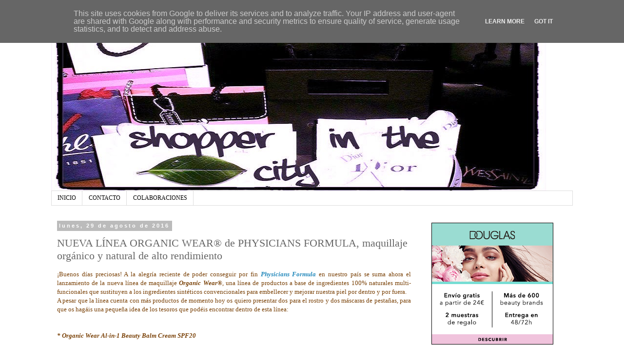

--- FILE ---
content_type: text/html; charset=UTF-8
request_url: http://www.shopperinthecity.es/2016/08/nueva-linea-organic-wear-de-physicians.html
body_size: 37988
content:
<!DOCTYPE html>
<html class='v2' dir='ltr' xmlns='http://www.w3.org/1999/xhtml' xmlns:b='http://www.google.com/2005/gml/b' xmlns:data='http://www.google.com/2005/gml/data' xmlns:expr='http://www.google.com/2005/gml/expr'>
<head>
<link href='https://www.blogger.com/static/v1/widgets/335934321-css_bundle_v2.css' rel='stylesheet' type='text/css'/>
<meta content='width=1100' name='viewport'/>
<meta content='text/html; charset=UTF-8' http-equiv='Content-Type'/>
<meta content='blogger' name='generator'/>
<link href='http://www.shopperinthecity.es/favicon.ico' rel='icon' type='image/x-icon'/>
<link href='http://www.shopperinthecity.es/2016/08/nueva-linea-organic-wear-de-physicians.html' rel='canonical'/>
<link rel="alternate" type="application/atom+xml" title="SHOPPER IN THE CITY. Beauty, cosmetics and trends - Atom" href="http://www.shopperinthecity.es/feeds/posts/default" />
<link rel="alternate" type="application/rss+xml" title="SHOPPER IN THE CITY. Beauty, cosmetics and trends - RSS" href="http://www.shopperinthecity.es/feeds/posts/default?alt=rss" />
<link rel="service.post" type="application/atom+xml" title="SHOPPER IN THE CITY. Beauty, cosmetics and trends - Atom" href="https://www.blogger.com/feeds/3288346749532527772/posts/default" />

<link rel="alternate" type="application/atom+xml" title="SHOPPER IN THE CITY. Beauty, cosmetics and trends - Atom" href="http://www.shopperinthecity.es/feeds/4951313115352029478/comments/default" />
<!--Can't find substitution for tag [blog.ieCssRetrofitLinks]-->
<link href='https://blogger.googleusercontent.com/img/b/R29vZ2xl/AVvXsEjCnPm4rQ-GuSbbxmZk6yMMdqiddXJN64RST8_sr8-14ogHrJwwtdbgSGDxOZtBRNjkoJejUqww936rC0icUP9lUs7BSkM4DonK5bzDsW3stPZsUoV-Ei_ExizJqIFa8q8QIEMAKTwKBMU/s1600/image008.jpg' rel='image_src'/>
<meta content='http://www.shopperinthecity.es/2016/08/nueva-linea-organic-wear-de-physicians.html' property='og:url'/>
<meta content='NUEVA LÍNEA ORGANIC WEAR® de PHYSICIANS FORMULA, maquillaje orgánico y natural de alto rendimiento' property='og:title'/>
<meta content=' ¡Buenos días preciosas! A la alegría reciente de poder conseguir por fin Physicians Formula  en nuestro país se suma ahora el lanzamiento d...' property='og:description'/>
<meta content='https://blogger.googleusercontent.com/img/b/R29vZ2xl/AVvXsEjCnPm4rQ-GuSbbxmZk6yMMdqiddXJN64RST8_sr8-14ogHrJwwtdbgSGDxOZtBRNjkoJejUqww936rC0icUP9lUs7BSkM4DonK5bzDsW3stPZsUoV-Ei_ExizJqIFa8q8QIEMAKTwKBMU/w1200-h630-p-k-no-nu/image008.jpg' property='og:image'/>
<title>SHOPPER IN THE CITY. Beauty, cosmetics and trends: NUEVA LÍNEA ORGANIC WEAR&#174; de PHYSICIANS FORMULA, maquillaje orgánico y natural de alto rendimiento</title>
<meta content='0dc42870c33cc81efeda6c352594a416' name='verification'/>
<style type='text/css'>@font-face{font-family:'Rock Salt';font-style:normal;font-weight:400;font-display:swap;src:url(//fonts.gstatic.com/s/rocksalt/v24/MwQ0bhv11fWD6QsAVOZrt0M6p7NGrQ.woff2)format('woff2');unicode-range:U+0000-00FF,U+0131,U+0152-0153,U+02BB-02BC,U+02C6,U+02DA,U+02DC,U+0304,U+0308,U+0329,U+2000-206F,U+20AC,U+2122,U+2191,U+2193,U+2212,U+2215,U+FEFF,U+FFFD;}</style>
<style id='page-skin-1' type='text/css'><!--
/*
-----------------------------------------------
Blogger Template Style
Name:     Simple
Designer: Blogger
URL:      www.blogger.com
----------------------------------------------- */
/* Content
----------------------------------------------- */
body {
font: normal normal 12px Georgia, Utopia, 'Palatino Linotype', Palatino, serif;
color: #666666;
background: #ffffff none repeat scroll top left;
padding: 0 0 0 0;
}
html body .region-inner {
min-width: 0;
max-width: 100%;
width: auto;
}
h2 {
font-size: 22px;
}
a:link {
text-decoration:none;
color: #2288bb;
}
a:visited {
text-decoration:none;
color: #888888;
}
a:hover {
text-decoration:underline;
color: #33aaff;
}
.body-fauxcolumn-outer .fauxcolumn-inner {
background: transparent none repeat scroll top left;
_background-image: none;
}
.body-fauxcolumn-outer .cap-top {
position: absolute;
z-index: 1;
height: 400px;
width: 100%;
}
.body-fauxcolumn-outer .cap-top .cap-left {
width: 100%;
background: transparent none repeat-x scroll top left;
_background-image: none;
}
.content-outer {
-moz-box-shadow: 0 0 0 rgba(0, 0, 0, .15);
-webkit-box-shadow: 0 0 0 rgba(0, 0, 0, .15);
-goog-ms-box-shadow: 0 0 0 #333333;
box-shadow: 0 0 0 rgba(0, 0, 0, .15);
margin-bottom: 1px;
}
.content-inner {
padding: 10px 40px;
}
.content-inner {
background-color: #ffffff;
}
/* Header
----------------------------------------------- */
.header-outer {
background: transparent none repeat-x scroll 0 -400px;
_background-image: none;
}
.Header h1 {
font: normal bold 40px Rock Salt;
color: #000000;
text-shadow: 0 0 0 rgba(0, 0, 0, .2);
}
.Header h1 a {
color: #000000;
}
.Header .description {
font-size: 18px;
color: #000000;
}
.header-inner .Header .titlewrapper {
padding: 22px 0;
}
.header-inner .Header .descriptionwrapper {
padding: 0 0;
}
/* Tabs
----------------------------------------------- */
.tabs-inner .section:first-child {
border-top: 0 solid #dddddd;
}
.tabs-inner .section:first-child ul {
margin-top: -1px;
border-top: 1px solid #dddddd;
border-left: 1px solid #dddddd;
border-right: 1px solid #dddddd;
}
.tabs-inner .widget ul {
background: transparent none repeat-x scroll 0 -800px;
_background-image: none;
border-bottom: 1px solid #dddddd;
margin-top: 0;
margin-left: -30px;
margin-right: -30px;
}
.tabs-inner .widget li a {
display: inline-block;
padding: .6em 1em;
font: normal normal 12px Georgia, Utopia, 'Palatino Linotype', Palatino, serif;
color: #000000;
border-left: 1px solid #ffffff;
border-right: 1px solid #dddddd;
}
.tabs-inner .widget li:first-child a {
border-left: none;
}
.tabs-inner .widget li.selected a, .tabs-inner .widget li a:hover {
color: #000000;
background-color: #eeeeee;
text-decoration: none;
}
/* Columns
----------------------------------------------- */
.main-outer {
border-top: 0 solid transparent;
}
.fauxcolumn-left-outer .fauxcolumn-inner {
border-right: 1px solid transparent;
}
.fauxcolumn-right-outer .fauxcolumn-inner {
border-left: 1px solid transparent;
}
/* Headings
----------------------------------------------- */
div.widget > h2,
div.widget h2.title {
margin: 0 0 1em 0;
font: normal bold 11px Georgia, Utopia, 'Palatino Linotype', Palatino, serif;
color: #000000;
}
/* Widgets
----------------------------------------------- */
.widget .zippy {
color: #999999;
text-shadow: 2px 2px 1px rgba(0, 0, 0, .1);
}
.widget .popular-posts ul {
list-style: none;
}
/* Posts
----------------------------------------------- */
h2.date-header {
font: normal bold 11px Arial, Tahoma, Helvetica, FreeSans, sans-serif;
}
.date-header span {
background-color: #bbbbbb;
color: #ffffff;
padding: 0.4em;
letter-spacing: 3px;
margin: inherit;
}
.main-inner {
padding-top: 35px;
padding-bottom: 65px;
}
.main-inner .column-center-inner {
padding: 0 0;
}
.main-inner .column-center-inner .section {
margin: 0 1em;
}
.post {
margin: 0 0 45px 0;
}
h3.post-title, .comments h4 {
font: normal normal 22px Georgia, Utopia, 'Palatino Linotype', Palatino, serif;
margin: .75em 0 0;
}
.post-body {
font-size: 110%;
line-height: 1.4;
position: relative;
}
.post-body img, .post-body .tr-caption-container, .Profile img, .Image img,
.BlogList .item-thumbnail img {
padding: 2px;
background: #ffffff;
border: 1px solid #eeeeee;
-moz-box-shadow: 1px 1px 5px rgba(0, 0, 0, .1);
-webkit-box-shadow: 1px 1px 5px rgba(0, 0, 0, .1);
box-shadow: 1px 1px 5px rgba(0, 0, 0, .1);
}
.post-body img, .post-body .tr-caption-container {
padding: 5px;
}
.post-body .tr-caption-container {
color: #666666;
}
.post-body .tr-caption-container img {
padding: 0;
background: transparent;
border: none;
-moz-box-shadow: 0 0 0 rgba(0, 0, 0, .1);
-webkit-box-shadow: 0 0 0 rgba(0, 0, 0, .1);
box-shadow: 0 0 0 rgba(0, 0, 0, .1);
}
.post-header {
margin: 0 0 1.5em;
line-height: 1.6;
font-size: 90%;
}
.post-footer {
margin: 20px -2px 0;
padding: 5px 10px;
color: #666666;
background-color: #eeeeee;
border-bottom: 1px solid #eeeeee;
line-height: 1.6;
font-size: 90%;
}
#comments .comment-author {
padding-top: 1.5em;
border-top: 1px solid transparent;
background-position: 0 1.5em;
}
#comments .comment-author:first-child {
padding-top: 0;
border-top: none;
}
.avatar-image-container {
margin: .2em 0 0;
}
#comments .avatar-image-container img {
border: 1px solid #eeeeee;
}
/* Comments
----------------------------------------------- */
.comments .comments-content .icon.blog-author {
background-repeat: no-repeat;
background-image: url([data-uri]);
}
.comments .comments-content .loadmore a {
border-top: 1px solid #999999;
border-bottom: 1px solid #999999;
}
.comments .comment-thread.inline-thread {
background-color: #eeeeee;
}
.comments .continue {
border-top: 2px solid #999999;
}
/* Accents
---------------------------------------------- */
.section-columns td.columns-cell {
border-left: 1px solid transparent;
}
.blog-pager {
background: transparent url(//www.blogblog.com/1kt/simple/paging_dot.png) repeat-x scroll top center;
}
.blog-pager-older-link, .home-link,
.blog-pager-newer-link {
background-color: #ffffff;
padding: 5px;
}
.footer-outer {
border-top: 1px dashed #bbbbbb;
}
/* Mobile
----------------------------------------------- */
body.mobile  {
background-size: auto;
}
.mobile .body-fauxcolumn-outer {
background: transparent none repeat scroll top left;
}
.mobile .body-fauxcolumn-outer .cap-top {
background-size: 100% auto;
}
.mobile .content-outer {
-webkit-box-shadow: 0 0 3px rgba(0, 0, 0, .15);
box-shadow: 0 0 3px rgba(0, 0, 0, .15);
}
.mobile .tabs-inner .widget ul {
margin-left: 0;
margin-right: 0;
}
.mobile .post {
margin: 0;
}
.mobile .main-inner .column-center-inner .section {
margin: 0;
}
.mobile .date-header span {
padding: 0.1em 10px;
margin: 0 -10px;
}
.mobile h3.post-title {
margin: 0;
}
.mobile .blog-pager {
background: transparent none no-repeat scroll top center;
}
.mobile .footer-outer {
border-top: none;
}
.mobile .main-inner, .mobile .footer-inner {
background-color: #ffffff;
}
.mobile-index-contents {
color: #666666;
}
.mobile-link-button {
background-color: #2288bb;
}
.mobile-link-button a:link, .mobile-link-button a:visited {
color: #ffffff;
}
.mobile .tabs-inner .section:first-child {
border-top: none;
}
.mobile .tabs-inner .PageList .widget-content {
background-color: #eeeeee;
color: #000000;
border-top: 1px solid #dddddd;
border-bottom: 1px solid #dddddd;
}
.mobile .tabs-inner .PageList .widget-content .pagelist-arrow {
border-left: 1px solid #dddddd;
}

--></style>
<style id='template-skin-1' type='text/css'><!--
body {
min-width: 1150px;
}
.content-outer, .content-fauxcolumn-outer, .region-inner {
min-width: 1150px;
max-width: 1150px;
_width: 1150px;
}
.main-inner .columns {
padding-left: 0px;
padding-right: 320px;
}
.main-inner .fauxcolumn-center-outer {
left: 0px;
right: 320px;
/* IE6 does not respect left and right together */
_width: expression(this.parentNode.offsetWidth -
parseInt("0px") -
parseInt("320px") + 'px');
}
.main-inner .fauxcolumn-left-outer {
width: 0px;
}
.main-inner .fauxcolumn-right-outer {
width: 320px;
}
.main-inner .column-left-outer {
width: 0px;
right: 100%;
margin-left: -0px;
}
.main-inner .column-right-outer {
width: 320px;
margin-right: -320px;
}
#layout {
min-width: 0;
}
#layout .content-outer {
min-width: 0;
width: 800px;
}
#layout .region-inner {
min-width: 0;
width: auto;
}
--></style>
<link href='https://www.blogger.com/dyn-css/authorization.css?targetBlogID=3288346749532527772&amp;zx=0ba94be7-0e01-4f1f-9f01-7483ecf76271' media='none' onload='if(media!=&#39;all&#39;)media=&#39;all&#39;' rel='stylesheet'/><noscript><link href='https://www.blogger.com/dyn-css/authorization.css?targetBlogID=3288346749532527772&amp;zx=0ba94be7-0e01-4f1f-9f01-7483ecf76271' rel='stylesheet'/></noscript>
<meta name='google-adsense-platform-account' content='ca-host-pub-1556223355139109'/>
<meta name='google-adsense-platform-domain' content='blogspot.com'/>

<!-- data-ad-client=ca-pub-3899115393705242 -->

<script type="text/javascript" language="javascript">
  // Supply ads personalization default for EEA readers
  // See https://www.blogger.com/go/adspersonalization
  adsbygoogle = window.adsbygoogle || [];
  if (typeof adsbygoogle.requestNonPersonalizedAds === 'undefined') {
    adsbygoogle.requestNonPersonalizedAds = 1;
  }
</script>


</head>
<body class='loading variant-simplysimple'>
<div class='navbar section' id='navbar' name='Barra de navegación'><div class='widget Navbar' data-version='1' id='Navbar1'><script type="text/javascript">
    function setAttributeOnload(object, attribute, val) {
      if(window.addEventListener) {
        window.addEventListener('load',
          function(){ object[attribute] = val; }, false);
      } else {
        window.attachEvent('onload', function(){ object[attribute] = val; });
      }
    }
  </script>
<div id="navbar-iframe-container"></div>
<script type="text/javascript" src="https://apis.google.com/js/platform.js"></script>
<script type="text/javascript">
      gapi.load("gapi.iframes:gapi.iframes.style.bubble", function() {
        if (gapi.iframes && gapi.iframes.getContext) {
          gapi.iframes.getContext().openChild({
              url: 'https://www.blogger.com/navbar/3288346749532527772?po\x3d4951313115352029478\x26origin\x3dhttp://www.shopperinthecity.es',
              where: document.getElementById("navbar-iframe-container"),
              id: "navbar-iframe"
          });
        }
      });
    </script><script type="text/javascript">
(function() {
var script = document.createElement('script');
script.type = 'text/javascript';
script.src = '//pagead2.googlesyndication.com/pagead/js/google_top_exp.js';
var head = document.getElementsByTagName('head')[0];
if (head) {
head.appendChild(script);
}})();
</script>
</div></div>
<div class='body-fauxcolumns'>
<div class='fauxcolumn-outer body-fauxcolumn-outer'>
<div class='cap-top'>
<div class='cap-left'></div>
<div class='cap-right'></div>
</div>
<div class='fauxborder-left'>
<div class='fauxborder-right'></div>
<div class='fauxcolumn-inner'>
</div>
</div>
<div class='cap-bottom'>
<div class='cap-left'></div>
<div class='cap-right'></div>
</div>
</div>
</div>
<div class='content'>
<div class='content-fauxcolumns'>
<div class='fauxcolumn-outer content-fauxcolumn-outer'>
<div class='cap-top'>
<div class='cap-left'></div>
<div class='cap-right'></div>
</div>
<div class='fauxborder-left'>
<div class='fauxborder-right'></div>
<div class='fauxcolumn-inner'>
</div>
</div>
<div class='cap-bottom'>
<div class='cap-left'></div>
<div class='cap-right'></div>
</div>
</div>
</div>
<div class='content-outer'>
<div class='content-cap-top cap-top'>
<div class='cap-left'></div>
<div class='cap-right'></div>
</div>
<div class='fauxborder-left content-fauxborder-left'>
<div class='fauxborder-right content-fauxborder-right'></div>
<div class='content-inner'>
<header>
<div class='header-outer'>
<div class='header-cap-top cap-top'>
<div class='cap-left'></div>
<div class='cap-right'></div>
</div>
<div class='fauxborder-left header-fauxborder-left'>
<div class='fauxborder-right header-fauxborder-right'></div>
<div class='region-inner header-inner'>
<div class='header section' id='header' name='Cabecera'><div class='widget Header' data-version='1' id='Header1'>
<div id='header-inner'>
<a href='http://www.shopperinthecity.es/' style='display: block'>
<img alt='SHOPPER IN THE CITY. Beauty, cosmetics and trends' height='352px; ' id='Header1_headerimg' src='https://blogger.googleusercontent.com/img/b/R29vZ2xl/AVvXsEhkpfNF5ozZ4hYXXMvYHa4PLoWFlFDT33-ec7xYc62CZ-faO_U6MveKjCwQuFfaLnhnYeqZKnpiVgYzO12vdWrmPpBAgvU_NMRGSTUBuKIr164t5WghZ3p-nUQe7vYRwBOAAkaCIeKiJuFl/s1070/portada35.jpg' style='display: block' width='1015px; '/>
</a>
</div>
</div></div>
</div>
</div>
<div class='header-cap-bottom cap-bottom'>
<div class='cap-left'></div>
<div class='cap-right'></div>
</div>
</div>
</header>
<div class='tabs-outer'>
<div class='tabs-cap-top cap-top'>
<div class='cap-left'></div>
<div class='cap-right'></div>
</div>
<div class='fauxborder-left tabs-fauxborder-left'>
<div class='fauxborder-right tabs-fauxborder-right'></div>
<div class='region-inner tabs-inner'>
<div class='tabs section' id='crosscol' name='Multicolumnas'><div class='widget PageList' data-version='1' id='PageList1'>
<div class='widget-content'>
<ul>
<li>
<a href='http://www.shopperinthecity.es/'>INICIO</a>
</li>
<li>
<a href='http://www.shopperinthecity.es/p/contacto.html'>CONTACTO</a>
</li>
<li>
<a href='http://www.shopperinthecity.es/p/colaboraciones.html'>COLABORACIONES</a>
</li>
</ul>
<div class='clear'></div>
</div>
</div></div>
<div class='tabs no-items section' id='crosscol-overflow' name='Cross-Column 2'></div>
</div>
</div>
<div class='tabs-cap-bottom cap-bottom'>
<div class='cap-left'></div>
<div class='cap-right'></div>
</div>
</div>
<div class='main-outer'>
<div class='main-cap-top cap-top'>
<div class='cap-left'></div>
<div class='cap-right'></div>
</div>
<div class='fauxborder-left main-fauxborder-left'>
<div class='fauxborder-right main-fauxborder-right'></div>
<div class='region-inner main-inner'>
<div class='columns fauxcolumns'>
<div class='fauxcolumn-outer fauxcolumn-center-outer'>
<div class='cap-top'>
<div class='cap-left'></div>
<div class='cap-right'></div>
</div>
<div class='fauxborder-left'>
<div class='fauxborder-right'></div>
<div class='fauxcolumn-inner'>
</div>
</div>
<div class='cap-bottom'>
<div class='cap-left'></div>
<div class='cap-right'></div>
</div>
</div>
<div class='fauxcolumn-outer fauxcolumn-left-outer'>
<div class='cap-top'>
<div class='cap-left'></div>
<div class='cap-right'></div>
</div>
<div class='fauxborder-left'>
<div class='fauxborder-right'></div>
<div class='fauxcolumn-inner'>
</div>
</div>
<div class='cap-bottom'>
<div class='cap-left'></div>
<div class='cap-right'></div>
</div>
</div>
<div class='fauxcolumn-outer fauxcolumn-right-outer'>
<div class='cap-top'>
<div class='cap-left'></div>
<div class='cap-right'></div>
</div>
<div class='fauxborder-left'>
<div class='fauxborder-right'></div>
<div class='fauxcolumn-inner'>
</div>
</div>
<div class='cap-bottom'>
<div class='cap-left'></div>
<div class='cap-right'></div>
</div>
</div>
<!-- corrects IE6 width calculation -->
<div class='columns-inner'>
<div class='column-center-outer'>
<div class='column-center-inner'>
<div class='main section' id='main' name='Principal'><div class='widget Blog' data-version='1' id='Blog1'>
<div class='blog-posts hfeed'>

          <div class="date-outer">
        
<h2 class='date-header'><span>lunes, 29 de agosto de 2016</span></h2>

          <div class="date-posts">
        
<div class='post-outer'>
<div class='post hentry' itemprop='blogPost' itemscope='itemscope' itemtype='http://schema.org/BlogPosting'>
<meta content='https://blogger.googleusercontent.com/img/b/R29vZ2xl/AVvXsEjCnPm4rQ-GuSbbxmZk6yMMdqiddXJN64RST8_sr8-14ogHrJwwtdbgSGDxOZtBRNjkoJejUqww936rC0icUP9lUs7BSkM4DonK5bzDsW3stPZsUoV-Ei_ExizJqIFa8q8QIEMAKTwKBMU/s1600/image008.jpg' itemprop='image_url'/>
<meta content='3288346749532527772' itemprop='blogId'/>
<meta content='4951313115352029478' itemprop='postId'/>
<a name='4951313115352029478'></a>
<h3 class='post-title entry-title' itemprop='name'>
NUEVA LÍNEA ORGANIC WEAR&#174; de PHYSICIANS FORMULA, maquillaje orgánico y natural de alto rendimiento
</h3>
<div class='post-header'>
<div class='post-header-line-1'></div>
</div>
<div class='post-body entry-content' id='post-body-4951313115352029478' itemprop='description articleBody'>
<div style="text-align: justify;">
<span style="color: #783f04;">&#161;Buenos días preciosas! A la alegría reciente de poder conseguir por fin <b><i><a href="http://www.physiciansformula.com/" rel="nofollow" target="_blank">Physicians Formula</a></i></b> en nuestro país se suma ahora el lanzamiento de la nueva línea de maquillaje <i><b>Organic Wear&#174;</b></i>, una línea de productos a base de ingredientes 100% naturales multi-funcionales que sustituyen a los ingredientes sintéticos convencionales para embellecer y mejorar nuestra piel por dentro y por fuera.</span><br />
<span style="color: #783f04;">A pesar que la línea cuenta con más productos de momento hoy os quiero presentar dos para el rostro y dos máscaras de pestañas, para que os hagáis una pequeña idea de los tesoros que podéis encontrar dentro de esta línea:</span></div>
<div style="text-align: justify;">
<span style="color: #783f04;"><br /></span></div>
<div style="text-align: justify;">
<b><i><span style="color: #783f04;"><br /></span></i></b></div>
<div style="text-align: justify;">
<b><i><span style="color: #783f04;">* Organic Wear Al-in-1 Beauty Balm Cream SPF20</span></i></b></div>
<div style="text-align: justify;">
<span style="color: #783f04;"><br /></span></div>
<div style="text-align: justify;">
<span style="color: #783f04;"><br /></span>
<span style="color: #783f04;"><br /></span></div>
<table align="center" cellpadding="0" cellspacing="0" class="tr-caption-container" style="margin-left: auto; margin-right: auto; text-align: center;"><tbody>
<tr><td style="text-align: center;"><a href="https://blogger.googleusercontent.com/img/b/R29vZ2xl/AVvXsEjCnPm4rQ-GuSbbxmZk6yMMdqiddXJN64RST8_sr8-14ogHrJwwtdbgSGDxOZtBRNjkoJejUqww936rC0icUP9lUs7BSkM4DonK5bzDsW3stPZsUoV-Ei_ExizJqIFa8q8QIEMAKTwKBMU/s1600/image008.jpg" imageanchor="1" style="margin-left: auto; margin-right: auto;"><span style="color: #783f04;"><img border="0" src="https://blogger.googleusercontent.com/img/b/R29vZ2xl/AVvXsEjCnPm4rQ-GuSbbxmZk6yMMdqiddXJN64RST8_sr8-14ogHrJwwtdbgSGDxOZtBRNjkoJejUqww936rC0icUP9lUs7BSkM4DonK5bzDsW3stPZsUoV-Ei_ExizJqIFa8q8QIEMAKTwKBMU/s1600/image008.jpg" /></span></a></td></tr>
<tr><td class="tr-caption" style="text-align: center;"><i><b><span style="color: #783f04;">All-in-1 Beauty Balm Cream SPF20 (35 ml / 19,90 euros)</span></b></i></td></tr>
</tbody></table>
<div style="text-align: justify;">
<span style="color: #783f04;"><br /></span>
<span style="color: #783f04;"><br /></span>
<span style="color: #783f04;"><br /></span></div>
<div style="text-align: justify;">
<span style="color: #783f04;">Para las que buscáis un maquillaje natural perfecto la <i><b>All-in-1 Beauty Balm Cream</b></i> combina los beneficios de una <i>BB</i> (hidratación, luminosidad, protección, nutricción, corrección, base y pre-base) con ingredientes naturales y biológicos de origen 100% vegetal &nbsp;como el <i>Coconut Cocktail</i>, una mezcla de agua de coco y extractos botánicos que nutre e hidrata la piel protegiéndola contra las agresiones externas y <i>vitaminas y minerales</i> dejan la piel fresca, sana, hidratada, lisa y suave como la seda al mismo tiempo que eliminan sus imperfecciones.&nbsp;</span></div>
<div style="text-align: justify;">
<span style="color: #783f04;">La fórmula de esta <i>bb cream</i> carece de parabenos, productos químicos corrosivos, conservantes, colorantes y perfumes sintéticos.</span></div>
<div style="text-align: justify;">
<span style="color: #783f04;">No he tenido ocasión de probarla pero deciros también que podéis encontrarla en dos tonos: <i>Light </i>y <i>Light / Medium</i> para adaptarse a cualquier tono de piel.</span><br />
<span style="color: #783f04;"><br /></span></div>
<div style="text-align: justify;">
<span style="color: #783f04;"><br /></span></div>
<div style="text-align: justify;">
<span style="color: #783f04;"><i><b>* Organic Wear CC Color + Correction Cream SPF20</b></i>&nbsp;</span></div>
<div style="text-align: justify;">
<span style="color: #783f04;"><br /></span>
<span style="color: #783f04;"><br /></span>
<span style="color: #783f04;"><br /></span></div>
<table align="center" cellpadding="0" cellspacing="0" class="tr-caption-container" style="margin-left: auto; margin-right: auto; text-align: center;"><tbody>
<tr><td style="text-align: center;"><a href="https://blogger.googleusercontent.com/img/b/R29vZ2xl/AVvXsEiZ2wkz26QQLBsdwkcyjiSlpFVC-VUHSpiVEbOmOQHCxybbn2BoAWiLHKc6k9xwfIVS5WNEd6OfRDNYrJsi8tnC5E5jJV8sqyTu2rhg9rcQ7OMuwLjQJjucCMBFG8w2T-RncQuo3FVfzgo/s1600/Organic+Wear+CC+Color+Correction+Creme.jpg" imageanchor="1" style="margin-left: auto; margin-right: auto;"><span style="color: #783f04;"><img border="0" src="https://blogger.googleusercontent.com/img/b/R29vZ2xl/AVvXsEiZ2wkz26QQLBsdwkcyjiSlpFVC-VUHSpiVEbOmOQHCxybbn2BoAWiLHKc6k9xwfIVS5WNEd6OfRDNYrJsi8tnC5E5jJV8sqyTu2rhg9rcQ7OMuwLjQJjucCMBFG8w2T-RncQuo3FVfzgo/s1600/Organic+Wear+CC+Color+Correction+Creme.jpg" /></span></a></td></tr>
<tr><td class="tr-caption" style="text-align: center;"><i><b><span style="color: #783f04;">CC Color&nbsp;+ Correction Cream SPF20 (35 ml / 19,90 euros)</span></b></i></td></tr>
</tbody></table>
<div style="text-align: justify;">
<span style="color: #783f04;"><br /></span>
<span style="color: #783f04;"><br /></span></div>
<div style="text-align: justify;">
<span style="color: #783f04;"><br /></span></div>
<div style="text-align: justify;">
<span style="color: #783f04;">La <b><i>CC Cream Color + Correction</i></b> cuenta con&nbsp;una <i>fórmula super ligera y de fácil absorción</i> basada en una combinación exclusiva de ingredientes vegetales nutritivos, naturales y orgánicos (70%) que contribuyen a la corrección y al tratamiento de la piel, nutriéndola e hidratándola al mismo tiempo que la dejan uniforme, le aportan un extra de luminosidad y la protegen frente a las agresiones externas.</span><br />
<div style="text-align: justify;">
<span style="color: #783f04;">Para <i><b>corregir</b></i> cuenta con los siguientes activos:</span><br />
<span style="color: #783f04;"><br /></span>
<span style="color: #783f04;">* <i>Limón biológico</i>, un potente antioxidante que reduce la opacidad de la piel y restaurar su brillo natural</span></div>
<div style="text-align: justify;">
<span style="color: #783f04;">* <i>Micro alga roja</i>, favorece la reducción de rojeces e irritaciones</span><br />
<span style="color: #783f04;">* <i>Pigmentos soft-focus</i>, reflejan la luz y ayudan a ocultar las imperfecciones dejando un acabado impecable en la piel.</span></div>
<div style="text-align: justify;">
<span style="color: #783f04;"><br /></span></div>
<div style="text-align: justify;">
<span style="color: #783f04;">Para el <i><b>tratamiento</b></i>:</span><br />
<span style="color: #783f04;"><br /></span></div>
<div style="text-align: justify;">
<span style="color: #783f04;">* <i>Agave Azul orgánico</i>, un hidratante natural que retiene la humedad en la piel&nbsp;</span></div>
<div style="text-align: justify;">
<span style="color: #783f04;">* <i>Palma de Acai orgánica</i>, estimula las defensas naturales de la capa superficial de la piel para una hidratación más intensa</span></div>
<div style="text-align: justify;">
<span style="color: #783f04;">* <i>Agua de naranja orgánica</i>, contribuye a restablecer la hidratación de la piel.</span><br />
<span style="color: #783f04;"><br /></span></div>
</div>
<div style="text-align: justify;">
<span style="color: #783f04;">Es hipoalergénica y ha sido dermatológicamente testada. No contiene parabenos, sustancias químicas agresivas, conservantes, colorantes y perfumes sintéticos ni gluten.</span><br />
<span style="color: #783f04;">Al igual que la anterior podéis encontrarla en los tonos <i>Light</i> y <i>Light / Medium</i>.</span></div>
<div style="text-align: justify;">
<span style="color: #783f04;"><br /></span>
<span style="color: #783f04;"><br /></span></div>
<div style="text-align: justify;">
<span style="color: #783f04;"><i><b>* Organic Wear BB Bigger! Better! Lashes Mascara</b></i>&nbsp;</span><br />
<span style="color: #783f04;"><br /></span>
<span style="color: #783f04;"><br /></span></div>
<div style="text-align: justify;">
<span style="color: #783f04;"><br /></span></div>
<table align="center" cellpadding="0" cellspacing="0" class="tr-caption-container" style="margin-left: auto; margin-right: auto; text-align: center;"><tbody>
<tr><td style="text-align: center;"><a href="https://blogger.googleusercontent.com/img/b/R29vZ2xl/AVvXsEiOj8iHsEY3KMSp5VI2EKcQi3uTwVi184g-ulDfUrezanoOBwBShwAbSNIxJafy6XrZcYC1XlMqlLcYOOLsERnQbZvivcVV6Ulwl0GpPRoIwDjPRbPR5kTU7Qa0s5AyoHytoV30lXoXF5w/s1600/Organic+Wear+Mascara.jpg" imageanchor="1" style="margin-left: auto; margin-right: auto;"><span style="color: #783f04;"><img border="0" src="https://blogger.googleusercontent.com/img/b/R29vZ2xl/AVvXsEiOj8iHsEY3KMSp5VI2EKcQi3uTwVi184g-ulDfUrezanoOBwBShwAbSNIxJafy6XrZcYC1XlMqlLcYOOLsERnQbZvivcVV6Ulwl0GpPRoIwDjPRbPR5kTU7Qa0s5AyoHytoV30lXoXF5w/s1600/Organic+Wear+Mascara.jpg" /></span></a></td></tr>
<tr><td class="tr-caption" style="text-align: center;"><i><b><span style="color: #783f04;">BB Bigger! Better! Lashes Mascara (7,5 g / 14,90 euros)</span></b></i></td></tr>
</tbody></table>
<div style="text-align: justify;">
<span style="color: #783f04;"><br /></span>
<span style="color: #783f04;"><br /></span>
<span style="color: #783f04;"><br /></span></div>
<div style="text-align: justify;">
<span style="color: #783f04;">Esta máscara se presenta como una un producto todo en uno que en una sola pasada aporta volumen, longitud y definición a las pestañas al mismo tiempo que las protege. Es decir, se trata de una máscara que alarga las pestañas al mismo tiempo que las trata y protege gracias a su fórmula <i>BB</i>.</span><br />
<span style="color: #783f04;">Además de con el <i>Coconut Cocktail</i> cuenta con una <i>mezcla de extractos botánicos</i> para hidratar y fortalecer las pestañas al mismo tiempo que las maquilla dejando un acabado definido 100% natural.</span></div>
<div style="text-align: justify;">
<span style="color: #783f04;">Su fórmula carece de parabenos, productos químicos agresivos, conservantes, colorantes ni perfumes sintéticos.</span></div>
<div style="text-align: justify;">
<span style="color: #783f04;"><br /></span></div>
<div style="text-align: justify;">
<span style="color: #783f04;"><br /></span></div>
<div style="text-align: justify;">
<i><b><span style="color: #783f04;">* Organic Wear CC Curl + Care Mascara</span></b></i><br />
<span style="color: #783f04;"><br /></span>
<span style="color: #783f04;"><br /></span></div>
<div style="text-align: justify;">
<span style="color: #783f04;"><br /></span></div>
<div style="text-align: justify;">
<table align="center" cellpadding="0" cellspacing="0" class="tr-caption-container" style="margin-left: auto; margin-right: auto; text-align: center;"><tbody>
<tr><td style="text-align: center;"><a href="https://blogger.googleusercontent.com/img/b/R29vZ2xl/AVvXsEgy6SPZuaKZcQlfIEYhzhz_HGz1eUXa107UhUlcpn_ymOWf4qf-jRz0ksLMq0KX5Ikvmva26r8JWnwIYc7PEAoSuPn3GiefB2iS63XbAZ2Hl6LNJ8yqvLOuVeZpv2gr_LozGINTpp0YfvY/s1600/IMG_6550.JPG" imageanchor="1" style="margin-left: auto; margin-right: auto;"><span style="color: #783f04;"><img border="0" src="https://blogger.googleusercontent.com/img/b/R29vZ2xl/AVvXsEgy6SPZuaKZcQlfIEYhzhz_HGz1eUXa107UhUlcpn_ymOWf4qf-jRz0ksLMq0KX5Ikvmva26r8JWnwIYc7PEAoSuPn3GiefB2iS63XbAZ2Hl6LNJ8yqvLOuVeZpv2gr_LozGINTpp0YfvY/s1600/IMG_6550.JPG" /></span></a></td></tr>
<tr><td class="tr-caption" style="text-align: center;"><b><i><span style="color: #783f04;">CC Curl&nbsp;+ Care Mascara de Physicians Formula</span></i></b></td></tr>
</tbody></table>
<span style="color: #783f04;"><br /></span>
<span style="color: #783f04;"><br /></span>
<span style="color: #783f04;"><br /></span></div>
<div style="text-align: justify;">
<span style="color: #783f04;">De los 4 productos que os he presentado sólo he probado la <b><i>CC Curl + Care Mascara</i></b>, una máscara de pestañas 100% vegetal que combina los beneficios de la curvatura de un rizador de pestañas dotados por su cepillo curvado exclusivo con la protección total que le proporciona su fórmula a base de <i>azúcar de caña</i> que se extiende sobre la pestaña para darle la forma perfecta y <i>aloe vera</i>, <i>pepino</i> y <i>tapioca</i> que nutren y mantienen la curvatura. Además cuenta con <i>biopolímeros renovables</i> que dejan las pestañas flexibles y fáciles de rizar. &nbsp;</span><br />
<div style="text-align: justify;">
<span style="color: #783f04;">En ella encontramos también la&nbsp;<i>Curl Booster&#8482; Technology</i>&nbsp;que da volumen, curva, alarga, hidrata y define las pestañas.</span><br />
<span style="color: #783f04;">Se trabaja genial y me parece una máscara perfecta para definir, alargar y tratar nuestras pestañas día a día. Si queréis aportar más volumen y un efecto más intenso lo mejor es aplicarla capa sobre capa hasta conseguir el punto deseado pero a mí me basta con 2 para que mis pestañas se vean super bonitas.</span></div>
<br />
<div style="text-align: justify;">
</div>
<br />
<div style="-webkit-text-stroke-width: 0px; font-family: &quot;Times New Roman&quot;; font-size: medium; font-style: normal; font-variant: normal; font-weight: normal; letter-spacing: normal; line-height: normal; orphans: auto; text-align: justify; text-indent: 0px; text-transform: none; white-space: normal; widows: 1; word-spacing: 0px;">
<div style="margin: 0px;">
<span style="color: #783f04;">Por otro lado y como sucede con toda la gama, su fórmula carece de parabenos, productos químicos agresivos, conservantes, colorantes ni perfumes sintéticos.</span></div>
</div>
</div>
<div style="text-align: justify;">
<span style="color: #783f04;"><br /></span></div>
<div style="text-align: justify;">
<span style="color: #783f04;"><br /></span>
<span style="color: #783f04;"><br /></span></div>
<table align="center" cellpadding="0" cellspacing="0" class="tr-caption-container" style="margin-left: auto; margin-right: auto; text-align: center;"><tbody>
<tr><td style="text-align: center;"><a href="https://blogger.googleusercontent.com/img/b/R29vZ2xl/AVvXsEirs-dh229sqrDU2CwLlHQvOWwJ9oVZZxq3Hfh-Lblix40Z2qHK7yNEnLfsTQZTU03wsUhcuzFFr6jtDXdV79Ua7GQGutZa870FKjwey2XnBpay_hzCwWRNQ8INUmC0CLFnKUAjkyCUjw0/s1600/image016.png" imageanchor="1" style="margin-left: auto; margin-right: auto;"><span style="color: #783f04;"><img border="0" src="https://blogger.googleusercontent.com/img/b/R29vZ2xl/AVvXsEirs-dh229sqrDU2CwLlHQvOWwJ9oVZZxq3Hfh-Lblix40Z2qHK7yNEnLfsTQZTU03wsUhcuzFFr6jtDXdV79Ua7GQGutZa870FKjwey2XnBpay_hzCwWRNQ8INUmC0CLFnKUAjkyCUjw0/s1600/image016.png" /></span></a></td></tr>
<tr><td class="tr-caption" style="text-align: center;"><i><b><span style="color: #783f04;">CC Curl&nbsp;+ Care Mascara (7,5 g / 14,90 euros)</span></b></i></td></tr>
</tbody></table>
<div style="text-align: justify;">
<span style="color: #783f04;"><br /></span>
<span style="color: #783f04;"><br /></span>
<span style="color: #783f04;"><br /></span>
<span style="color: #783f04;">Pues bien hasta aquí algunos de los productos que componen la nueva línea&nbsp;<i style="font-weight: bold;">Organic Wear&#174; </i>de <i><b>Physicians Formula </b></i>que ya podéis encontrar en <i><b>diferentes puntos de venta tanto físicos como on-line de nuestro país</b></i> además de en <i><b>i-Herb</b></i>, que es donde habitualmente conseguíamos esta firma antes de su lanzamiento en España.</span><br />
<span style="color: #783f04;">&#191;Qué os ha parecido esta línea?&#191;Habéis probado algún producto de la firma? Se aceptan recomendaciones! Muakss</span></div>
<div style="text-align: justify;">
<span style="color: #783f04;"><br /></span></div>
<div style="text-align: justify;">
<br /></div>
<div style='clear: both;'></div>
</div>
<div class='post-footer'>
<div class='post-footer-line post-footer-line-1'><span class='post-author vcard'>
Publicado por
<span class='fn' itemprop='author' itemscope='itemscope' itemtype='http://schema.org/Person'>
<meta content='https://www.blogger.com/profile/05705516777178163136' itemprop='url'/>
<a class='g-profile' href='https://www.blogger.com/profile/05705516777178163136' rel='author' title='author profile'>
<span itemprop='name'>Vanesa</span>
</a>
</span>
</span>
<span class='post-timestamp'>
en
<meta content='http://www.shopperinthecity.es/2016/08/nueva-linea-organic-wear-de-physicians.html' itemprop='url'/>
<a class='timestamp-link' href='http://www.shopperinthecity.es/2016/08/nueva-linea-organic-wear-de-physicians.html' rel='bookmark' title='permanent link'><abbr class='published' itemprop='datePublished' title='2016-08-29T13:35:00+02:00'>13:35</abbr></a>
</span>
<span class='post-comment-link'>
</span>
<span class='post-icons'>
<span class='item-action'>
<a href='https://www.blogger.com/email-post/3288346749532527772/4951313115352029478' title='Enviar entrada por correo electrónico'>
<img alt='' class='icon-action' height='13' src='//img1.blogblog.com/img/icon18_email.gif' width='18'/>
</a>
</span>
<span class='item-control blog-admin pid-53096366'>
<a href='https://www.blogger.com/post-edit.g?blogID=3288346749532527772&postID=4951313115352029478&from=pencil' title='Editar entrada'>
<img alt='' class='icon-action' height='18' src='https://resources.blogblog.com/img/icon18_edit_allbkg.gif' width='18'/>
</a>
</span>
</span>
<div class='post-share-buttons goog-inline-block'>
<a class='goog-inline-block share-button sb-email' href='https://www.blogger.com/share-post.g?blogID=3288346749532527772&postID=4951313115352029478&target=email' target='_blank' title='Enviar por correo electrónico'><span class='share-button-link-text'>Enviar por correo electrónico</span></a><a class='goog-inline-block share-button sb-blog' href='https://www.blogger.com/share-post.g?blogID=3288346749532527772&postID=4951313115352029478&target=blog' onclick='window.open(this.href, "_blank", "height=270,width=475"); return false;' target='_blank' title='Escribe un blog'><span class='share-button-link-text'>Escribe un blog</span></a><a class='goog-inline-block share-button sb-twitter' href='https://www.blogger.com/share-post.g?blogID=3288346749532527772&postID=4951313115352029478&target=twitter' target='_blank' title='Compartir en X'><span class='share-button-link-text'>Compartir en X</span></a><a class='goog-inline-block share-button sb-facebook' href='https://www.blogger.com/share-post.g?blogID=3288346749532527772&postID=4951313115352029478&target=facebook' onclick='window.open(this.href, "_blank", "height=430,width=640"); return false;' target='_blank' title='Compartir con Facebook'><span class='share-button-link-text'>Compartir con Facebook</span></a><a class='goog-inline-block share-button sb-pinterest' href='https://www.blogger.com/share-post.g?blogID=3288346749532527772&postID=4951313115352029478&target=pinterest' target='_blank' title='Compartir en Pinterest'><span class='share-button-link-text'>Compartir en Pinterest</span></a>
</div>
<span class='post-backlinks post-comment-link'>
</span>
</div>
<div class='post-footer-line post-footer-line-2'><span class='post-labels'>
Etiquetas:
<a href='http://www.shopperinthecity.es/search/label/BB%20creams' rel='tag'>BB creams</a>,
<a href='http://www.shopperinthecity.es/search/label/cc%20cream' rel='tag'>cc cream</a>,
<a href='http://www.shopperinthecity.es/search/label/make%20up' rel='tag'>make up</a>,
<a href='http://www.shopperinthecity.es/search/label/m%C3%A1scara%20pesta%C3%B1as' rel='tag'>máscara pestañas</a>,
<a href='http://www.shopperinthecity.es/search/label/Physicians%20Formula' rel='tag'>Physicians Formula</a>
</span>
</div>
<div class='post-footer-line post-footer-line-3'><span class='post-location'>
</span>
</div>
</div>
</div>
<div class='comments' id='comments'>
<a name='comments'></a>
<h4>30 comentarios:</h4>
<div class='comments-content'>
<script async='async' src='' type='text/javascript'></script>
<script type='text/javascript'>
    (function() {
      var items = null;
      var msgs = null;
      var config = {};

// <![CDATA[
      var cursor = null;
      if (items && items.length > 0) {
        cursor = parseInt(items[items.length - 1].timestamp) + 1;
      }

      var bodyFromEntry = function(entry) {
        var text = (entry &&
                    ((entry.content && entry.content.$t) ||
                     (entry.summary && entry.summary.$t))) ||
            '';
        if (entry && entry.gd$extendedProperty) {
          for (var k in entry.gd$extendedProperty) {
            if (entry.gd$extendedProperty[k].name == 'blogger.contentRemoved') {
              return '<span class="deleted-comment">' + text + '</span>';
            }
          }
        }
        return text;
      }

      var parse = function(data) {
        cursor = null;
        var comments = [];
        if (data && data.feed && data.feed.entry) {
          for (var i = 0, entry; entry = data.feed.entry[i]; i++) {
            var comment = {};
            // comment ID, parsed out of the original id format
            var id = /blog-(\d+).post-(\d+)/.exec(entry.id.$t);
            comment.id = id ? id[2] : null;
            comment.body = bodyFromEntry(entry);
            comment.timestamp = Date.parse(entry.published.$t) + '';
            if (entry.author && entry.author.constructor === Array) {
              var auth = entry.author[0];
              if (auth) {
                comment.author = {
                  name: (auth.name ? auth.name.$t : undefined),
                  profileUrl: (auth.uri ? auth.uri.$t : undefined),
                  avatarUrl: (auth.gd$image ? auth.gd$image.src : undefined)
                };
              }
            }
            if (entry.link) {
              if (entry.link[2]) {
                comment.link = comment.permalink = entry.link[2].href;
              }
              if (entry.link[3]) {
                var pid = /.*comments\/default\/(\d+)\?.*/.exec(entry.link[3].href);
                if (pid && pid[1]) {
                  comment.parentId = pid[1];
                }
              }
            }
            comment.deleteclass = 'item-control blog-admin';
            if (entry.gd$extendedProperty) {
              for (var k in entry.gd$extendedProperty) {
                if (entry.gd$extendedProperty[k].name == 'blogger.itemClass') {
                  comment.deleteclass += ' ' + entry.gd$extendedProperty[k].value;
                } else if (entry.gd$extendedProperty[k].name == 'blogger.displayTime') {
                  comment.displayTime = entry.gd$extendedProperty[k].value;
                }
              }
            }
            comments.push(comment);
          }
        }
        return comments;
      };

      var paginator = function(callback) {
        if (hasMore()) {
          var url = config.feed + '?alt=json&v=2&orderby=published&reverse=false&max-results=50';
          if (cursor) {
            url += '&published-min=' + new Date(cursor).toISOString();
          }
          window.bloggercomments = function(data) {
            var parsed = parse(data);
            cursor = parsed.length < 50 ? null
                : parseInt(parsed[parsed.length - 1].timestamp) + 1
            callback(parsed);
            window.bloggercomments = null;
          }
          url += '&callback=bloggercomments';
          var script = document.createElement('script');
          script.type = 'text/javascript';
          script.src = url;
          document.getElementsByTagName('head')[0].appendChild(script);
        }
      };
      var hasMore = function() {
        return !!cursor;
      };
      var getMeta = function(key, comment) {
        if ('iswriter' == key) {
          var matches = !!comment.author
              && comment.author.name == config.authorName
              && comment.author.profileUrl == config.authorUrl;
          return matches ? 'true' : '';
        } else if ('deletelink' == key) {
          return config.baseUri + '/comment/delete/'
               + config.blogId + '/' + comment.id;
        } else if ('deleteclass' == key) {
          return comment.deleteclass;
        }
        return '';
      };

      var replybox = null;
      var replyUrlParts = null;
      var replyParent = undefined;

      var onReply = function(commentId, domId) {
        if (replybox == null) {
          // lazily cache replybox, and adjust to suit this style:
          replybox = document.getElementById('comment-editor');
          if (replybox != null) {
            replybox.height = '250px';
            replybox.style.display = 'block';
            replyUrlParts = replybox.src.split('#');
          }
        }
        if (replybox && (commentId !== replyParent)) {
          replybox.src = '';
          document.getElementById(domId).insertBefore(replybox, null);
          replybox.src = replyUrlParts[0]
              + (commentId ? '&parentID=' + commentId : '')
              + '#' + replyUrlParts[1];
          replyParent = commentId;
        }
      };

      var hash = (window.location.hash || '#').substring(1);
      var startThread, targetComment;
      if (/^comment-form_/.test(hash)) {
        startThread = hash.substring('comment-form_'.length);
      } else if (/^c[0-9]+$/.test(hash)) {
        targetComment = hash.substring(1);
      }

      // Configure commenting API:
      var configJso = {
        'maxDepth': config.maxThreadDepth
      };
      var provider = {
        'id': config.postId,
        'data': items,
        'loadNext': paginator,
        'hasMore': hasMore,
        'getMeta': getMeta,
        'onReply': onReply,
        'rendered': true,
        'initComment': targetComment,
        'initReplyThread': startThread,
        'config': configJso,
        'messages': msgs
      };

      var render = function() {
        if (window.goog && window.goog.comments) {
          var holder = document.getElementById('comment-holder');
          window.goog.comments.render(holder, provider);
        }
      };

      // render now, or queue to render when library loads:
      if (window.goog && window.goog.comments) {
        render();
      } else {
        window.goog = window.goog || {};
        window.goog.comments = window.goog.comments || {};
        window.goog.comments.loadQueue = window.goog.comments.loadQueue || [];
        window.goog.comments.loadQueue.push(render);
      }
    })();
// ]]>
  </script>
<div id='comment-holder'>
<div class="comment-thread toplevel-thread"><ol id="top-ra"><li class="comment" id="c4040223381366020376"><div class="avatar-image-container"><img src="//www.blogger.com/img/blogger_logo_round_35.png" alt=""/></div><div class="comment-block"><div class="comment-header"><cite class="user"><a href="https://www.blogger.com/profile/15236751459873001732" rel="nofollow">Unknown</a></cite><span class="icon user "></span><span class="datetime secondary-text"><a rel="nofollow" href="http://www.shopperinthecity.es/2016/08/nueva-linea-organic-wear-de-physicians.html?showComment=1472486805164#c4040223381366020376">29 de agosto de 2016 a las 18:06</a></span></div><p class="comment-content">Me encanta Physicians Formula y como vivo en USA puedo conseguir todos sus productos. Su calidad es buenísima y con ingredientes espectaculares. Acabo de comprar esta CC Cream en Color Light Médium y me pareció muy oscura. Siempre he comprado ese color pero para este producto no caso con mi color de piel, así que quede muy triste. </p><span class="comment-actions secondary-text"><a class="comment-reply" target="_self" data-comment-id="4040223381366020376">Responder</a><span class="item-control blog-admin blog-admin pid-1148723609"><a target="_self" href="https://www.blogger.com/comment/delete/3288346749532527772/4040223381366020376">Eliminar</a></span></span></div><div class="comment-replies"><div id="c4040223381366020376-rt" class="comment-thread inline-thread hidden"><span class="thread-toggle thread-expanded"><span class="thread-arrow"></span><span class="thread-count"><a target="_self">Respuestas</a></span></span><ol id="c4040223381366020376-ra" class="thread-chrome thread-expanded"><div></div><div id="c4040223381366020376-continue" class="continue"><a class="comment-reply" target="_self" data-comment-id="4040223381366020376">Responder</a></div></ol></div></div><div class="comment-replybox-single" id="c4040223381366020376-ce"></div></li><li class="comment" id="c5614465836744659339"><div class="avatar-image-container"><img src="//blogger.googleusercontent.com/img/b/R29vZ2xl/AVvXsEhQ1AhP2Oa58bITH1YNE3DIuuAcLWT-VH-VQPWu5VOKxmTSPl0kbmj1f6nGcADhiJEIA5lpZzAleblRpXAu7aEG-8yJ_pOsKujlYjqXHBewXl60MZUo1mJstvZ97MKjiQ/s45-c/primavera.gif" alt=""/></div><div class="comment-block"><div class="comment-header"><cite class="user"><a href="https://www.blogger.com/profile/00372462529124056640" rel="nofollow">ana_ladyblue</a></cite><span class="icon user "></span><span class="datetime secondary-text"><a rel="nofollow" href="http://www.shopperinthecity.es/2016/08/nueva-linea-organic-wear-de-physicians.html?showComment=1472487919158#c5614465836744659339">29 de agosto de 2016 a las 18:25</a></span></div><p class="comment-content">Cuanto tiempo viendo productos de Physicians Fórmula y aún sigo sin probarlos. <br>&#161;Que rabia no tenerlos más a mano! </p><span class="comment-actions secondary-text"><a class="comment-reply" target="_self" data-comment-id="5614465836744659339">Responder</a><span class="item-control blog-admin blog-admin pid-64514630"><a target="_self" href="https://www.blogger.com/comment/delete/3288346749532527772/5614465836744659339">Eliminar</a></span></span></div><div class="comment-replies"><div id="c5614465836744659339-rt" class="comment-thread inline-thread hidden"><span class="thread-toggle thread-expanded"><span class="thread-arrow"></span><span class="thread-count"><a target="_self">Respuestas</a></span></span><ol id="c5614465836744659339-ra" class="thread-chrome thread-expanded"><div></div><div id="c5614465836744659339-continue" class="continue"><a class="comment-reply" target="_self" data-comment-id="5614465836744659339">Responder</a></div></ol></div></div><div class="comment-replybox-single" id="c5614465836744659339-ce"></div></li><li class="comment" id="c5684997100123519786"><div class="avatar-image-container"><img src="//resources.blogblog.com/img/blank.gif" alt=""/></div><div class="comment-block"><div class="comment-header"><cite class="user">Montse</cite><span class="icon user "></span><span class="datetime secondary-text"><a rel="nofollow" href="http://www.shopperinthecity.es/2016/08/nueva-linea-organic-wear-de-physicians.html?showComment=1472491321425#c5684997100123519786">29 de agosto de 2016 a las 19:22</a></span></div><p class="comment-content">Impresionante!! me encanta!! no conocía esta marca, me parece muy importante usar productos naturales, voy a probarlos en cuanto termine mi maquillaje, yo vivo en Madrid &#191;podrías decirme sitios físicos donde comprarlos? por no pagar gastos de envío ,a ser posible :)<br>Gracias!</p><span class="comment-actions secondary-text"><a class="comment-reply" target="_self" data-comment-id="5684997100123519786">Responder</a><span class="item-control blog-admin blog-admin pid-985729444"><a target="_self" href="https://www.blogger.com/comment/delete/3288346749532527772/5684997100123519786">Eliminar</a></span></span></div><div class="comment-replies"><div id="c5684997100123519786-rt" class="comment-thread inline-thread hidden"><span class="thread-toggle thread-expanded"><span class="thread-arrow"></span><span class="thread-count"><a target="_self">Respuestas</a></span></span><ol id="c5684997100123519786-ra" class="thread-chrome thread-expanded"><div></div><div id="c5684997100123519786-continue" class="continue"><a class="comment-reply" target="_self" data-comment-id="5684997100123519786">Responder</a></div></ol></div></div><div class="comment-replybox-single" id="c5684997100123519786-ce"></div></li><li class="comment" id="c5358960569218318332"><div class="avatar-image-container"><img src="//www.blogger.com/img/blogger_logo_round_35.png" alt=""/></div><div class="comment-block"><div class="comment-header"><cite class="user"><a href="https://www.blogger.com/profile/10312932691948310808" rel="nofollow">Tukysworld</a></cite><span class="icon user "></span><span class="datetime secondary-text"><a rel="nofollow" href="http://www.shopperinthecity.es/2016/08/nueva-linea-organic-wear-de-physicians.html?showComment=1472494450271#c5358960569218318332">29 de agosto de 2016 a las 20:14</a></span></div><p class="comment-content">Pues la verdad que no conocía esta marca, pero si carecen de productos tóxicos y parabenos tienen un punto a favor. Las máscaras me han parecido super originales. Gracias por el post! Besitos</p><span class="comment-actions secondary-text"><a class="comment-reply" target="_self" data-comment-id="5358960569218318332">Responder</a><span class="item-control blog-admin blog-admin pid-1931594233"><a target="_self" href="https://www.blogger.com/comment/delete/3288346749532527772/5358960569218318332">Eliminar</a></span></span></div><div class="comment-replies"><div id="c5358960569218318332-rt" class="comment-thread inline-thread hidden"><span class="thread-toggle thread-expanded"><span class="thread-arrow"></span><span class="thread-count"><a target="_self">Respuestas</a></span></span><ol id="c5358960569218318332-ra" class="thread-chrome thread-expanded"><div></div><div id="c5358960569218318332-continue" class="continue"><a class="comment-reply" target="_self" data-comment-id="5358960569218318332">Responder</a></div></ol></div></div><div class="comment-replybox-single" id="c5358960569218318332-ce"></div></li><li class="comment" id="c1183963559863815069"><div class="avatar-image-container"><img src="//www.blogger.com/img/blogger_logo_round_35.png" alt=""/></div><div class="comment-block"><div class="comment-header"><cite class="user"><a href="https://www.blogger.com/profile/11928370789184339866" rel="nofollow">Unknown</a></cite><span class="icon user "></span><span class="datetime secondary-text"><a rel="nofollow" href="http://www.shopperinthecity.es/2016/08/nueva-linea-organic-wear-de-physicians.html?showComment=1472496900816#c1183963559863815069">29 de agosto de 2016 a las 20:55</a></span></div><p class="comment-content">La presentación del envase es exquisito, me re gusta!!!<br>Abrazos!!!</p><span class="comment-actions secondary-text"><a class="comment-reply" target="_self" data-comment-id="1183963559863815069">Responder</a><span class="item-control blog-admin blog-admin pid-1672293182"><a target="_self" href="https://www.blogger.com/comment/delete/3288346749532527772/1183963559863815069">Eliminar</a></span></span></div><div class="comment-replies"><div id="c1183963559863815069-rt" class="comment-thread inline-thread hidden"><span class="thread-toggle thread-expanded"><span class="thread-arrow"></span><span class="thread-count"><a target="_self">Respuestas</a></span></span><ol id="c1183963559863815069-ra" class="thread-chrome thread-expanded"><div></div><div id="c1183963559863815069-continue" class="continue"><a class="comment-reply" target="_self" data-comment-id="1183963559863815069">Responder</a></div></ol></div></div><div class="comment-replybox-single" id="c1183963559863815069-ce"></div></li><li class="comment" id="c735044287885813623"><div class="avatar-image-container"><img src="//blogger.googleusercontent.com/img/b/R29vZ2xl/AVvXsEi4R4LJHj2-_yAosE_9CprdBbstClNi10K9Jw_3_JF96zjCJR0k_qkv-gWpRJ1WW1c9WVWAxdfrtp10q4sLzyThe7hmvWgPrKv2Car-7UvZg_FaCAgezWYeMSEIoIdf0w/s45-c/HDS-Mujer.png" alt=""/></div><div class="comment-block"><div class="comment-header"><cite class="user"><a href="https://www.blogger.com/profile/16753815053639989141" rel="nofollow">Diana Garcés </a></cite><span class="icon user "></span><span class="datetime secondary-text"><a rel="nofollow" href="http://www.shopperinthecity.es/2016/08/nueva-linea-organic-wear-de-physicians.html?showComment=1472507918921#c735044287885813623">29 de agosto de 2016 a las 23:58</a></span></div><p class="comment-content">He escuchado muy buenos comentarios sobre este producto y creo que lo apuntaré para investigar más sobre ello y sobre todo empezar a probarlo. Me ha gustado mucho tu reseña guapa, como siempre genial :)</p><span class="comment-actions secondary-text"><a class="comment-reply" target="_self" data-comment-id="735044287885813623">Responder</a><span class="item-control blog-admin blog-admin pid-1788775255"><a target="_self" href="https://www.blogger.com/comment/delete/3288346749532527772/735044287885813623">Eliminar</a></span></span></div><div class="comment-replies"><div id="c735044287885813623-rt" class="comment-thread inline-thread hidden"><span class="thread-toggle thread-expanded"><span class="thread-arrow"></span><span class="thread-count"><a target="_self">Respuestas</a></span></span><ol id="c735044287885813623-ra" class="thread-chrome thread-expanded"><div></div><div id="c735044287885813623-continue" class="continue"><a class="comment-reply" target="_self" data-comment-id="735044287885813623">Responder</a></div></ol></div></div><div class="comment-replybox-single" id="c735044287885813623-ce"></div></li><li class="comment" id="c8556067066352099649"><div class="avatar-image-container"><img src="//resources.blogblog.com/img/blank.gif" alt=""/></div><div class="comment-block"><div class="comment-header"><cite class="user"><a href="http://www.melocontounaamiga.es" rel="nofollow">Candylove</a></cite><span class="icon user "></span><span class="datetime secondary-text"><a rel="nofollow" href="http://www.shopperinthecity.es/2016/08/nueva-linea-organic-wear-de-physicians.html?showComment=1472510016273#c8556067066352099649">30 de agosto de 2016 a las 0:33</a></span></div><p class="comment-content">Hola, no conocia esta marca. Pero me he quedado encantada. La mascara preciosa. Gracias por la informacion. </p><span class="comment-actions secondary-text"><a class="comment-reply" target="_self" data-comment-id="8556067066352099649">Responder</a><span class="item-control blog-admin blog-admin pid-985729444"><a target="_self" href="https://www.blogger.com/comment/delete/3288346749532527772/8556067066352099649">Eliminar</a></span></span></div><div class="comment-replies"><div id="c8556067066352099649-rt" class="comment-thread inline-thread hidden"><span class="thread-toggle thread-expanded"><span class="thread-arrow"></span><span class="thread-count"><a target="_self">Respuestas</a></span></span><ol id="c8556067066352099649-ra" class="thread-chrome thread-expanded"><div></div><div id="c8556067066352099649-continue" class="continue"><a class="comment-reply" target="_self" data-comment-id="8556067066352099649">Responder</a></div></ol></div></div><div class="comment-replybox-single" id="c8556067066352099649-ce"></div></li><li class="comment" id="c8519176707507865983"><div class="avatar-image-container"><img src="//www.blogger.com/img/blogger_logo_round_35.png" alt=""/></div><div class="comment-block"><div class="comment-header"><cite class="user"><a href="https://www.blogger.com/profile/08172601712438111968" rel="nofollow">Dani Lopez blog</a></cite><span class="icon user "></span><span class="datetime secondary-text"><a rel="nofollow" href="http://www.shopperinthecity.es/2016/08/nueva-linea-organic-wear-de-physicians.html?showComment=1472520624626#c8519176707507865983">30 de agosto de 2016 a las 3:30</a></span></div><p class="comment-content">muero por probar algo de la marca, pero aca en argentina solo se consigue por revendores , lindo post saludosss</p><span class="comment-actions secondary-text"><a class="comment-reply" target="_self" data-comment-id="8519176707507865983">Responder</a><span class="item-control blog-admin blog-admin pid-1305876284"><a target="_self" href="https://www.blogger.com/comment/delete/3288346749532527772/8519176707507865983">Eliminar</a></span></span></div><div class="comment-replies"><div id="c8519176707507865983-rt" class="comment-thread inline-thread hidden"><span class="thread-toggle thread-expanded"><span class="thread-arrow"></span><span class="thread-count"><a target="_self">Respuestas</a></span></span><ol id="c8519176707507865983-ra" class="thread-chrome thread-expanded"><div></div><div id="c8519176707507865983-continue" class="continue"><a class="comment-reply" target="_self" data-comment-id="8519176707507865983">Responder</a></div></ol></div></div><div class="comment-replybox-single" id="c8519176707507865983-ce"></div></li><li class="comment" id="c8642499489579111765"><div class="avatar-image-container"><img src="//www.blogger.com/img/blogger_logo_round_35.png" alt=""/></div><div class="comment-block"><div class="comment-header"><cite class="user"><a href="https://www.blogger.com/profile/04070041814141396512" rel="nofollow">Unknown</a></cite><span class="icon user "></span><span class="datetime secondary-text"><a rel="nofollow" href="http://www.shopperinthecity.es/2016/08/nueva-linea-organic-wear-de-physicians.html?showComment=1472545841173#c8642499489579111765">30 de agosto de 2016 a las 10:30</a></span></div><p class="comment-content">Llevo escuchando la marca desde hace un par de años, pero nunca me he animado a probarla, ahora que la tenemos en Primor, tal vez me anime un día de estos. La BB Cream y CC Cream tienen una pinta estupenda, es el tipo de producto que uso a diario en mi rostro :) Un beso</p><span class="comment-actions secondary-text"><a class="comment-reply" target="_self" data-comment-id="8642499489579111765">Responder</a><span class="item-control blog-admin blog-admin pid-187737035"><a target="_self" href="https://www.blogger.com/comment/delete/3288346749532527772/8642499489579111765">Eliminar</a></span></span></div><div class="comment-replies"><div id="c8642499489579111765-rt" class="comment-thread inline-thread hidden"><span class="thread-toggle thread-expanded"><span class="thread-arrow"></span><span class="thread-count"><a target="_self">Respuestas</a></span></span><ol id="c8642499489579111765-ra" class="thread-chrome thread-expanded"><div></div><div id="c8642499489579111765-continue" class="continue"><a class="comment-reply" target="_self" data-comment-id="8642499489579111765">Responder</a></div></ol></div></div><div class="comment-replybox-single" id="c8642499489579111765-ce"></div></li><li class="comment" id="c6287480431859051676"><div class="avatar-image-container"><img src="//blogger.googleusercontent.com/img/b/R29vZ2xl/AVvXsEg6Xyf813VKjYIRuMHCvwauegfzMzTd35x2abtafpGT-QlJ7BfkvrakLwy2AEGNHb2QOXYeIIaIQwSkXUumMNMLi2V6NJPtH56MD-JXPx6MJYhOZnLIwll6cLxI-_QM5GU/s45-c/ig.JPG" alt=""/></div><div class="comment-block"><div class="comment-header"><cite class="user"><a href="https://www.blogger.com/profile/17162343512409053126" rel="nofollow">Paula Alittlepieceofme</a></cite><span class="icon user "></span><span class="datetime secondary-text"><a rel="nofollow" href="http://www.shopperinthecity.es/2016/08/nueva-linea-organic-wear-de-physicians.html?showComment=1472557750418#c6287480431859051676">30 de agosto de 2016 a las 13:49</a></span></div><p class="comment-content">Conozco la marca de verla por los blogs americanos sobre todo, pero cuando llegó a Primor no me planteé comprar nada, por tener productos similares. Por ejemplo, aunque me llama la atención por los ingredientes, ahora mismo tengo demasiadas máscara y se estropean antes que cualquier otro producto de maquillaje...<br>Bss.</p><span class="comment-actions secondary-text"><a class="comment-reply" target="_self" data-comment-id="6287480431859051676">Responder</a><span class="item-control blog-admin blog-admin pid-951301025"><a target="_self" href="https://www.blogger.com/comment/delete/3288346749532527772/6287480431859051676">Eliminar</a></span></span></div><div class="comment-replies"><div id="c6287480431859051676-rt" class="comment-thread inline-thread hidden"><span class="thread-toggle thread-expanded"><span class="thread-arrow"></span><span class="thread-count"><a target="_self">Respuestas</a></span></span><ol id="c6287480431859051676-ra" class="thread-chrome thread-expanded"><div></div><div id="c6287480431859051676-continue" class="continue"><a class="comment-reply" target="_self" data-comment-id="6287480431859051676">Responder</a></div></ol></div></div><div class="comment-replybox-single" id="c6287480431859051676-ce"></div></li><li class="comment" id="c8197389754455107947"><div class="avatar-image-container"><img src="//www.blogger.com/img/blogger_logo_round_35.png" alt=""/></div><div class="comment-block"><div class="comment-header"><cite class="user"><a href="https://www.blogger.com/profile/11203623304571981296" rel="nofollow">dietogades</a></cite><span class="icon user "></span><span class="datetime secondary-text"><a rel="nofollow" href="http://www.shopperinthecity.es/2016/08/nueva-linea-organic-wear-de-physicians.html?showComment=1472566373760#c8197389754455107947">30 de agosto de 2016 a las 16:12</a></span></div><p class="comment-content">No conocía esta marca y al ver toda la información que nos has proporcionado me ha gustado mucho , sobretodo porque están libre de parabenos y demás sustancias químicas agresivas para la piel. En cuanto pueda la probaré. </p><span class="comment-actions secondary-text"><a class="comment-reply" target="_self" data-comment-id="8197389754455107947">Responder</a><span class="item-control blog-admin blog-admin pid-942868597"><a target="_self" href="https://www.blogger.com/comment/delete/3288346749532527772/8197389754455107947">Eliminar</a></span></span></div><div class="comment-replies"><div id="c8197389754455107947-rt" class="comment-thread inline-thread hidden"><span class="thread-toggle thread-expanded"><span class="thread-arrow"></span><span class="thread-count"><a target="_self">Respuestas</a></span></span><ol id="c8197389754455107947-ra" class="thread-chrome thread-expanded"><div></div><div id="c8197389754455107947-continue" class="continue"><a class="comment-reply" target="_self" data-comment-id="8197389754455107947">Responder</a></div></ol></div></div><div class="comment-replybox-single" id="c8197389754455107947-ce"></div></li><li class="comment" id="c221477105765633913"><div class="avatar-image-container"><img src="//resources.blogblog.com/img/blank.gif" alt=""/></div><div class="comment-block"><div class="comment-header"><cite class="user"><a href="http://bellasyestupendas.com/" rel="nofollow">Bellas y estupendas</a></cite><span class="icon user "></span><span class="datetime secondary-text"><a rel="nofollow" href="http://www.shopperinthecity.es/2016/08/nueva-linea-organic-wear-de-physicians.html?showComment=1472566467179#c221477105765633913">30 de agosto de 2016 a las 16:14</a></span></div><p class="comment-content">Siempre he oído muy buenos comentarios de esta marca, me encanta que utilice productos naturales. Tu reseña me ha parecido estupenda y me voy a animar y la voy a probar. Gracias por la información. Un beso.</p><span class="comment-actions secondary-text"><a class="comment-reply" target="_self" data-comment-id="221477105765633913">Responder</a><span class="item-control blog-admin blog-admin pid-985729444"><a target="_self" href="https://www.blogger.com/comment/delete/3288346749532527772/221477105765633913">Eliminar</a></span></span></div><div class="comment-replies"><div id="c221477105765633913-rt" class="comment-thread inline-thread hidden"><span class="thread-toggle thread-expanded"><span class="thread-arrow"></span><span class="thread-count"><a target="_self">Respuestas</a></span></span><ol id="c221477105765633913-ra" class="thread-chrome thread-expanded"><div></div><div id="c221477105765633913-continue" class="continue"><a class="comment-reply" target="_self" data-comment-id="221477105765633913">Responder</a></div></ol></div></div><div class="comment-replybox-single" id="c221477105765633913-ce"></div></li><li class="comment" id="c993316749138089069"><div class="avatar-image-container"><img src="//4.bp.blogspot.com/-GG91OZlK7ag/Z78vfRkNw-I/AAAAAAABbck/xP9dtFB5QosHtV1uKq8cySe62Rq82NHjwCK4BGAYYCw/s35/IMG_20240926_130245.jpg" alt=""/></div><div class="comment-block"><div class="comment-header"><cite class="user"><a href="https://www.blogger.com/profile/18098374986451712001" rel="nofollow">Soledad Rodriguez Lopez</a></cite><span class="icon user "></span><span class="datetime secondary-text"><a rel="nofollow" href="http://www.shopperinthecity.es/2016/08/nueva-linea-organic-wear-de-physicians.html?showComment=1472567970278#c993316749138089069">30 de agosto de 2016 a las 16:39</a></span></div><p class="comment-content">estos productos tienen muy buena pinta, yo ultimamnte no doy con mi base de maquillaje y he visto esta y me ha gustado mucho. un besazo</p><span class="comment-actions secondary-text"><a class="comment-reply" target="_self" data-comment-id="993316749138089069">Responder</a><span class="item-control blog-admin blog-admin pid-36507790"><a target="_self" href="https://www.blogger.com/comment/delete/3288346749532527772/993316749138089069">Eliminar</a></span></span></div><div class="comment-replies"><div id="c993316749138089069-rt" class="comment-thread inline-thread hidden"><span class="thread-toggle thread-expanded"><span class="thread-arrow"></span><span class="thread-count"><a target="_self">Respuestas</a></span></span><ol id="c993316749138089069-ra" class="thread-chrome thread-expanded"><div></div><div id="c993316749138089069-continue" class="continue"><a class="comment-reply" target="_self" data-comment-id="993316749138089069">Responder</a></div></ol></div></div><div class="comment-replybox-single" id="c993316749138089069-ce"></div></li><li class="comment" id="c2505928847096605369"><div class="avatar-image-container"><img src="//1.bp.blogspot.com/-lweJY0fz1gc/ZLpVdJmU9cI/AAAAAAAALks/-FliuZtsfGIpscesca89LEAZEIrjpEnsACK4BGAYYCw/s35/IMG_20160810_100853111.jpg" alt=""/></div><div class="comment-block"><div class="comment-header"><cite class="user"><a href="https://www.blogger.com/profile/16630696430664239778" rel="nofollow">Maria Ligeia Amate</a></cite><span class="icon user "></span><span class="datetime secondary-text"><a rel="nofollow" href="http://www.shopperinthecity.es/2016/08/nueva-linea-organic-wear-de-physicians.html?showComment=1472571910580#c2505928847096605369">30 de agosto de 2016 a las 17:45</a></span></div><p class="comment-content">Hola! la verdad es que no conocía esta linea de productos pero la BB cream me muero por probarla, suelo tener bastantes problemas porque tengo la piel muy grasa y quisiera saber como va esta. Gracias por la recomendación. Besos!!</p><span class="comment-actions secondary-text"><a class="comment-reply" target="_self" data-comment-id="2505928847096605369">Responder</a><span class="item-control blog-admin blog-admin pid-111240108"><a target="_self" href="https://www.blogger.com/comment/delete/3288346749532527772/2505928847096605369">Eliminar</a></span></span></div><div class="comment-replies"><div id="c2505928847096605369-rt" class="comment-thread inline-thread hidden"><span class="thread-toggle thread-expanded"><span class="thread-arrow"></span><span class="thread-count"><a target="_self">Respuestas</a></span></span><ol id="c2505928847096605369-ra" class="thread-chrome thread-expanded"><div></div><div id="c2505928847096605369-continue" class="continue"><a class="comment-reply" target="_self" data-comment-id="2505928847096605369">Responder</a></div></ol></div></div><div class="comment-replybox-single" id="c2505928847096605369-ce"></div></li><li class="comment" id="c1083806701146393232"><div class="avatar-image-container"><img src="//www.blogger.com/img/blogger_logo_round_35.png" alt=""/></div><div class="comment-block"><div class="comment-header"><cite class="user"><a href="https://www.blogger.com/profile/08264770083797817069" rel="nofollow">Unknown</a></cite><span class="icon user "></span><span class="datetime secondary-text"><a rel="nofollow" href="http://www.shopperinthecity.es/2016/08/nueva-linea-organic-wear-de-physicians.html?showComment=1472572875835#c1083806701146393232">30 de agosto de 2016 a las 18:01</a></span></div><p class="comment-content">&#161;Hola Vane! Me encanta la presentacion de los productos que tiene la marca. Son barbaros. Tengo debilidad por todo aquello que contiene coco y aloe vera, siempre lo nombro. El aroma a coco me puede jaja asi que sin dudas voy a probar esta nueva linea. A ver que tal es, me gusta que sea organica! <br>Gracias por toda la info. Saludos!</p><span class="comment-actions secondary-text"><a class="comment-reply" target="_self" data-comment-id="1083806701146393232">Responder</a><span class="item-control blog-admin blog-admin pid-1147365815"><a target="_self" href="https://www.blogger.com/comment/delete/3288346749532527772/1083806701146393232">Eliminar</a></span></span></div><div class="comment-replies"><div id="c1083806701146393232-rt" class="comment-thread inline-thread hidden"><span class="thread-toggle thread-expanded"><span class="thread-arrow"></span><span class="thread-count"><a target="_self">Respuestas</a></span></span><ol id="c1083806701146393232-ra" class="thread-chrome thread-expanded"><div></div><div id="c1083806701146393232-continue" class="continue"><a class="comment-reply" target="_self" data-comment-id="1083806701146393232">Responder</a></div></ol></div></div><div class="comment-replybox-single" id="c1083806701146393232-ce"></div></li><li class="comment" id="c161442685238823966"><div class="avatar-image-container"><img src="//www.blogger.com/img/blogger_logo_round_35.png" alt=""/></div><div class="comment-block"><div class="comment-header"><cite class="user"><a href="https://www.blogger.com/profile/04172036841557200275" rel="nofollow">suerte y azar, com, co.</a></cite><span class="icon user "></span><span class="datetime secondary-text"><a rel="nofollow" href="http://www.shopperinthecity.es/2016/08/nueva-linea-organic-wear-de-physicians.html?showComment=1472575118510#c161442685238823966">30 de agosto de 2016 a las 18:38</a></span></div><p class="comment-content">Se ve chula la pestañina, no tengo la oportunidad de tener estos productos,pero seguro muchas si y da una envidia de la buena.</p><span class="comment-actions secondary-text"><a class="comment-reply" target="_self" data-comment-id="161442685238823966">Responder</a><span class="item-control blog-admin blog-admin pid-697062014"><a target="_self" href="https://www.blogger.com/comment/delete/3288346749532527772/161442685238823966">Eliminar</a></span></span></div><div class="comment-replies"><div id="c161442685238823966-rt" class="comment-thread inline-thread hidden"><span class="thread-toggle thread-expanded"><span class="thread-arrow"></span><span class="thread-count"><a target="_self">Respuestas</a></span></span><ol id="c161442685238823966-ra" class="thread-chrome thread-expanded"><div></div><div id="c161442685238823966-continue" class="continue"><a class="comment-reply" target="_self" data-comment-id="161442685238823966">Responder</a></div></ol></div></div><div class="comment-replybox-single" id="c161442685238823966-ce"></div></li><li class="comment" id="c2666687124356088014"><div class="avatar-image-container"><img src="//www.blogger.com/img/blogger_logo_round_35.png" alt=""/></div><div class="comment-block"><div class="comment-header"><cite class="user"><a href="https://www.blogger.com/profile/07222682927456028124" rel="nofollow">Sary</a></cite><span class="icon user "></span><span class="datetime secondary-text"><a rel="nofollow" href="http://www.shopperinthecity.es/2016/08/nueva-linea-organic-wear-de-physicians.html?showComment=1472578101279#c2666687124356088014">30 de agosto de 2016 a las 19:28</a></span></div><p class="comment-content">&#161;Hola! No conocía esta marca, muy interesante la información. Además seguro que al ser natural y orgánica hay muy pocas probabilidades (por no decir nulas) de que te den alergia :)<br>Un beso y nos leemos &lt;3</p><span class="comment-actions secondary-text"><a class="comment-reply" target="_self" data-comment-id="2666687124356088014">Responder</a><span class="item-control blog-admin blog-admin pid-1099450568"><a target="_self" href="https://www.blogger.com/comment/delete/3288346749532527772/2666687124356088014">Eliminar</a></span></span></div><div class="comment-replies"><div id="c2666687124356088014-rt" class="comment-thread inline-thread hidden"><span class="thread-toggle thread-expanded"><span class="thread-arrow"></span><span class="thread-count"><a target="_self">Respuestas</a></span></span><ol id="c2666687124356088014-ra" class="thread-chrome thread-expanded"><div></div><div id="c2666687124356088014-continue" class="continue"><a class="comment-reply" target="_self" data-comment-id="2666687124356088014">Responder</a></div></ol></div></div><div class="comment-replybox-single" id="c2666687124356088014-ce"></div></li><li class="comment" id="c7615669051948552707"><div class="avatar-image-container"><img src="//www.blogger.com/img/blogger_logo_round_35.png" alt=""/></div><div class="comment-block"><div class="comment-header"><cite class="user"><a href="https://www.blogger.com/profile/08413043044134087060" rel="nofollow">Vikytrends</a></cite><span class="icon user "></span><span class="datetime secondary-text"><a rel="nofollow" href="http://www.shopperinthecity.es/2016/08/nueva-linea-organic-wear-de-physicians.html?showComment=1472578977032#c7615669051948552707">30 de agosto de 2016 a las 19:42</a></span></div><p class="comment-content">Ooh me encanta!! Y todo natural no conocía la marca. gracias por el post a ver si termino las máscaras de pestañas que tengo y me animo con alguna de las que muestras. Besitos</p><span class="comment-actions secondary-text"><a class="comment-reply" target="_self" data-comment-id="7615669051948552707">Responder</a><span class="item-control blog-admin blog-admin pid-474302849"><a target="_self" href="https://www.blogger.com/comment/delete/3288346749532527772/7615669051948552707">Eliminar</a></span></span></div><div class="comment-replies"><div id="c7615669051948552707-rt" class="comment-thread inline-thread hidden"><span class="thread-toggle thread-expanded"><span class="thread-arrow"></span><span class="thread-count"><a target="_self">Respuestas</a></span></span><ol id="c7615669051948552707-ra" class="thread-chrome thread-expanded"><div></div><div id="c7615669051948552707-continue" class="continue"><a class="comment-reply" target="_self" data-comment-id="7615669051948552707">Responder</a></div></ol></div></div><div class="comment-replybox-single" id="c7615669051948552707-ce"></div></li><li class="comment" id="c6572279407780294969"><div class="avatar-image-container"><img src="//www.blogger.com/img/blogger_logo_round_35.png" alt=""/></div><div class="comment-block"><div class="comment-header"><cite class="user"><a href="https://www.blogger.com/profile/02578515248302945265" rel="nofollow">Divinas sanchez</a></cite><span class="icon user "></span><span class="datetime secondary-text"><a rel="nofollow" href="http://www.shopperinthecity.es/2016/08/nueva-linea-organic-wear-de-physicians.html?showComment=1472589643407#c6572279407780294969">30 de agosto de 2016 a las 22:40</a></span></div><p class="comment-content">La verdad es que no había escuchado hablar nunca de estar marca pero suena muy bien!!! pero creo que me voy a animar a comprar algo para probarlo y encima si es natural!! me encanta </p><span class="comment-actions secondary-text"><a class="comment-reply" target="_self" data-comment-id="6572279407780294969">Responder</a><span class="item-control blog-admin blog-admin pid-1966600373"><a target="_self" href="https://www.blogger.com/comment/delete/3288346749532527772/6572279407780294969">Eliminar</a></span></span></div><div class="comment-replies"><div id="c6572279407780294969-rt" class="comment-thread inline-thread hidden"><span class="thread-toggle thread-expanded"><span class="thread-arrow"></span><span class="thread-count"><a target="_self">Respuestas</a></span></span><ol id="c6572279407780294969-ra" class="thread-chrome thread-expanded"><div></div><div id="c6572279407780294969-continue" class="continue"><a class="comment-reply" target="_self" data-comment-id="6572279407780294969">Responder</a></div></ol></div></div><div class="comment-replybox-single" id="c6572279407780294969-ce"></div></li><li class="comment" id="c2988604618012354607"><div class="avatar-image-container"><img src="//www.blogger.com/img/blogger_logo_round_35.png" alt=""/></div><div class="comment-block"><div class="comment-header"><cite class="user"><a href="https://www.blogger.com/profile/04011961779721116789" rel="nofollow">Carmen García</a></cite><span class="icon user "></span><span class="datetime secondary-text"><a rel="nofollow" href="http://www.shopperinthecity.es/2016/08/nueva-linea-organic-wear-de-physicians.html?showComment=1472643492509#c2988604618012354607">31 de agosto de 2016 a las 13:38</a></span></div><p class="comment-content">Yo soy muy blanquita de piel, y la verdad que me quedaría genial unas cremas naturales, ya que no me suelo maquillar mucjo, prefiero todo lo natural posible pero a la vez que de la sensación de que vaya maquillada. Me parece genial la beauty balm cream. Un beso.</p><span class="comment-actions secondary-text"><a class="comment-reply" target="_self" data-comment-id="2988604618012354607">Responder</a><span class="item-control blog-admin blog-admin pid-1996362778"><a target="_self" href="https://www.blogger.com/comment/delete/3288346749532527772/2988604618012354607">Eliminar</a></span></span></div><div class="comment-replies"><div id="c2988604618012354607-rt" class="comment-thread inline-thread hidden"><span class="thread-toggle thread-expanded"><span class="thread-arrow"></span><span class="thread-count"><a target="_self">Respuestas</a></span></span><ol id="c2988604618012354607-ra" class="thread-chrome thread-expanded"><div></div><div id="c2988604618012354607-continue" class="continue"><a class="comment-reply" target="_self" data-comment-id="2988604618012354607">Responder</a></div></ol></div></div><div class="comment-replybox-single" id="c2988604618012354607-ce"></div></li><li class="comment" id="c5863729994380104192"><div class="avatar-image-container"><img src="//www.blogger.com/img/blogger_logo_round_35.png" alt=""/></div><div class="comment-block"><div class="comment-header"><cite class="user"><a href="https://www.blogger.com/profile/14614566512327602201" rel="nofollow">En mi humilde opinión</a></cite><span class="icon user "></span><span class="datetime secondary-text"><a rel="nofollow" href="http://www.shopperinthecity.es/2016/08/nueva-linea-organic-wear-de-physicians.html?showComment=1472660564705#c5863729994380104192">31 de agosto de 2016 a las 18:22</a></span></div><p class="comment-content">Guau, no conocía esta marca la verdad, pero me ha encantado!!! Absolutamente todo, desde que sea orgánico, natural, el envase, que es precioso... me encanta, ahora mismo voy a echar un vistazo a su página. Muchísimas gracias por la recomendación.</p><span class="comment-actions secondary-text"><a class="comment-reply" target="_self" data-comment-id="5863729994380104192">Responder</a><span class="item-control blog-admin blog-admin pid-1331501802"><a target="_self" href="https://www.blogger.com/comment/delete/3288346749532527772/5863729994380104192">Eliminar</a></span></span></div><div class="comment-replies"><div id="c5863729994380104192-rt" class="comment-thread inline-thread hidden"><span class="thread-toggle thread-expanded"><span class="thread-arrow"></span><span class="thread-count"><a target="_self">Respuestas</a></span></span><ol id="c5863729994380104192-ra" class="thread-chrome thread-expanded"><div></div><div id="c5863729994380104192-continue" class="continue"><a class="comment-reply" target="_self" data-comment-id="5863729994380104192">Responder</a></div></ol></div></div><div class="comment-replybox-single" id="c5863729994380104192-ce"></div></li><li class="comment" id="c4691888333944052810"><div class="avatar-image-container"><img src="//www.blogger.com/img/blogger_logo_round_35.png" alt=""/></div><div class="comment-block"><div class="comment-header"><cite class="user"><a href="https://www.blogger.com/profile/09473996589484277038" rel="nofollow">Unknown</a></cite><span class="icon user "></span><span class="datetime secondary-text"><a rel="nofollow" href="http://www.shopperinthecity.es/2016/08/nueva-linea-organic-wear-de-physicians.html?showComment=1472681442949#c4691888333944052810">1 de septiembre de 2016 a las 0:10</a></span></div><p class="comment-content">Me han encantado estos productos y no conocía la marca me gusta mucho que sean naturales y sin parabenos tu mascara me parece muy bonita y original y es ideal que hidrata y fortalece las pestañas a la vez que las pinta.</p><span class="comment-actions secondary-text"><a class="comment-reply" target="_self" data-comment-id="4691888333944052810">Responder</a><span class="item-control blog-admin blog-admin pid-554753033"><a target="_self" href="https://www.blogger.com/comment/delete/3288346749532527772/4691888333944052810">Eliminar</a></span></span></div><div class="comment-replies"><div id="c4691888333944052810-rt" class="comment-thread inline-thread hidden"><span class="thread-toggle thread-expanded"><span class="thread-arrow"></span><span class="thread-count"><a target="_self">Respuestas</a></span></span><ol id="c4691888333944052810-ra" class="thread-chrome thread-expanded"><div></div><div id="c4691888333944052810-continue" class="continue"><a class="comment-reply" target="_self" data-comment-id="4691888333944052810">Responder</a></div></ol></div></div><div class="comment-replybox-single" id="c4691888333944052810-ce"></div></li><li class="comment" id="c2725372110478627740"><div class="avatar-image-container"><img src="//1.bp.blogspot.com/-yulf7SjTEhU/YxPMpRZKQVI/AAAAAAABOe0/vLY1iYIGFvoOhiMYL3RgLBnvGW7zUagmgCK4BGAYYCw/s35/2.jpg" alt=""/></div><div class="comment-block"><div class="comment-header"><cite class="user"><a href="https://www.blogger.com/profile/00784745867490662454" rel="nofollow">Negro sobre Blanco</a></cite><span class="icon user "></span><span class="datetime secondary-text"><a rel="nofollow" href="http://www.shopperinthecity.es/2016/08/nueva-linea-organic-wear-de-physicians.html?showComment=1472685250518#c2725372110478627740">1 de septiembre de 2016 a las 1:14</a></span></div><p class="comment-content">No conocía esta marca y aunque no me maquillo, siempre es bueno saber los nombres de algunos productos, sobre todo si son naturales.</p><span class="comment-actions secondary-text"><a class="comment-reply" target="_self" data-comment-id="2725372110478627740">Responder</a><span class="item-control blog-admin blog-admin pid-1177645530"><a target="_self" href="https://www.blogger.com/comment/delete/3288346749532527772/2725372110478627740">Eliminar</a></span></span></div><div class="comment-replies"><div id="c2725372110478627740-rt" class="comment-thread inline-thread hidden"><span class="thread-toggle thread-expanded"><span class="thread-arrow"></span><span class="thread-count"><a target="_self">Respuestas</a></span></span><ol id="c2725372110478627740-ra" class="thread-chrome thread-expanded"><div></div><div id="c2725372110478627740-continue" class="continue"><a class="comment-reply" target="_self" data-comment-id="2725372110478627740">Responder</a></div></ol></div></div><div class="comment-replybox-single" id="c2725372110478627740-ce"></div></li><li class="comment" id="c4506767172062151292"><div class="avatar-image-container"><img src="//blogger.googleusercontent.com/img/b/R29vZ2xl/AVvXsEicbJ4G3GWf53ZCE2Z2IwSuY0W7t1azvy2H70FM3-OsvlmDKyZy1prfMBc35FGLsx5RhbPrtyZbSUd4Lp-grYcZAqY3lO4Cev8fOUgqEpNVs67X4zidLmnfmcj_5_iOge8/s45-c/me-9278.jpg" alt=""/></div><div class="comment-block"><div class="comment-header"><cite class="user"><a href="https://www.blogger.com/profile/14788105859464978881" rel="nofollow">Mariana Pinto</a></cite><span class="icon user "></span><span class="datetime secondary-text"><a rel="nofollow" href="http://www.shopperinthecity.es/2016/08/nueva-linea-organic-wear-de-physicians.html?showComment=1472696368033#c4506767172062151292">1 de septiembre de 2016 a las 4:19</a></span></div><p class="comment-content">&#161;Hola! No conocía la marca. Me agrada que sea orgánica, ya que tantos productos con quìmicos no son buenos para todos! Me interesò màs los beneficios que tiene la CC Cream Color + Correction.<br><br>Un saludo~</p><span class="comment-actions secondary-text"><a class="comment-reply" target="_self" data-comment-id="4506767172062151292">Responder</a><span class="item-control blog-admin blog-admin pid-1373681262"><a target="_self" href="https://www.blogger.com/comment/delete/3288346749532527772/4506767172062151292">Eliminar</a></span></span></div><div class="comment-replies"><div id="c4506767172062151292-rt" class="comment-thread inline-thread hidden"><span class="thread-toggle thread-expanded"><span class="thread-arrow"></span><span class="thread-count"><a target="_self">Respuestas</a></span></span><ol id="c4506767172062151292-ra" class="thread-chrome thread-expanded"><div></div><div id="c4506767172062151292-continue" class="continue"><a class="comment-reply" target="_self" data-comment-id="4506767172062151292">Responder</a></div></ol></div></div><div class="comment-replybox-single" id="c4506767172062151292-ce"></div></li><li class="comment" id="c5027023569380672085"><div class="avatar-image-container"><img src="//www.blogger.com/img/blogger_logo_round_35.png" alt=""/></div><div class="comment-block"><div class="comment-header"><cite class="user"><a href="https://www.blogger.com/profile/04710073472791115789" rel="nofollow">Menxus</a></cite><span class="icon user "></span><span class="datetime secondary-text"><a rel="nofollow" href="http://www.shopperinthecity.es/2016/08/nueva-linea-organic-wear-de-physicians.html?showComment=1472726702966#c5027023569380672085">1 de septiembre de 2016 a las 12:45</a></span></div><p class="comment-content">Holaaa no conocía esta marca pero tiene muy buena pinta y los envases son súper originales así que a ver si tengo oportunidad y pruebo algo y te cuento . Gracias por contárnoslo Muackkkk guapiiii</p><span class="comment-actions secondary-text"><a class="comment-reply" target="_self" data-comment-id="5027023569380672085">Responder</a><span class="item-control blog-admin blog-admin pid-663029970"><a target="_self" href="https://www.blogger.com/comment/delete/3288346749532527772/5027023569380672085">Eliminar</a></span></span></div><div class="comment-replies"><div id="c5027023569380672085-rt" class="comment-thread inline-thread hidden"><span class="thread-toggle thread-expanded"><span class="thread-arrow"></span><span class="thread-count"><a target="_self">Respuestas</a></span></span><ol id="c5027023569380672085-ra" class="thread-chrome thread-expanded"><div></div><div id="c5027023569380672085-continue" class="continue"><a class="comment-reply" target="_self" data-comment-id="5027023569380672085">Responder</a></div></ol></div></div><div class="comment-replybox-single" id="c5027023569380672085-ce"></div></li><li class="comment" id="c1991287108041532063"><div class="avatar-image-container"><img src="//www.blogger.com/img/blogger_logo_round_35.png" alt=""/></div><div class="comment-block"><div class="comment-header"><cite class="user"><a href="https://www.blogger.com/profile/03148250872819982481" rel="nofollow">Unknown</a></cite><span class="icon user "></span><span class="datetime secondary-text"><a rel="nofollow" href="http://www.shopperinthecity.es/2016/08/nueva-linea-organic-wear-de-physicians.html?showComment=1472757196374#c1991287108041532063">1 de septiembre de 2016 a las 21:13</a></span></div><p class="comment-content">Del producto si he averiguado mucho su alta calidad y efectividad, pero lastimosamente no lo puedo conseguir tan facil como en USA, espero tener la oportunidad de probarlo.</p><span class="comment-actions secondary-text"><a class="comment-reply" target="_self" data-comment-id="1991287108041532063">Responder</a><span class="item-control blog-admin blog-admin pid-1637564379"><a target="_self" href="https://www.blogger.com/comment/delete/3288346749532527772/1991287108041532063">Eliminar</a></span></span></div><div class="comment-replies"><div id="c1991287108041532063-rt" class="comment-thread inline-thread hidden"><span class="thread-toggle thread-expanded"><span class="thread-arrow"></span><span class="thread-count"><a target="_self">Respuestas</a></span></span><ol id="c1991287108041532063-ra" class="thread-chrome thread-expanded"><div></div><div id="c1991287108041532063-continue" class="continue"><a class="comment-reply" target="_self" data-comment-id="1991287108041532063">Responder</a></div></ol></div></div><div class="comment-replybox-single" id="c1991287108041532063-ce"></div></li><li class="comment" id="c214143337156385872"><div class="avatar-image-container"><img src="//www.blogger.com/img/blogger_logo_round_35.png" alt=""/></div><div class="comment-block"><div class="comment-header"><cite class="user"><a href="https://www.blogger.com/profile/02610369357460181025" rel="nofollow">Unknown</a></cite><span class="icon user "></span><span class="datetime secondary-text"><a rel="nofollow" href="http://www.shopperinthecity.es/2016/08/nueva-linea-organic-wear-de-physicians.html?showComment=1472758764209#c214143337156385872">1 de septiembre de 2016 a las 21:39</a></span></div><p class="comment-content">No conocía la marca pero me ha venido genial el post, quiero cambiar mi BB Cream (y toca renovar, además) por una orgánica así que tendré en cuenta lo que dices... &#161;Cuando me decante por una! haha<br>Un besito guapa</p><span class="comment-actions secondary-text"><a class="comment-reply" target="_self" data-comment-id="214143337156385872">Responder</a><span class="item-control blog-admin blog-admin pid-1676973421"><a target="_self" href="https://www.blogger.com/comment/delete/3288346749532527772/214143337156385872">Eliminar</a></span></span></div><div class="comment-replies"><div id="c214143337156385872-rt" class="comment-thread inline-thread hidden"><span class="thread-toggle thread-expanded"><span class="thread-arrow"></span><span class="thread-count"><a target="_self">Respuestas</a></span></span><ol id="c214143337156385872-ra" class="thread-chrome thread-expanded"><div></div><div id="c214143337156385872-continue" class="continue"><a class="comment-reply" target="_self" data-comment-id="214143337156385872">Responder</a></div></ol></div></div><div class="comment-replybox-single" id="c214143337156385872-ce"></div></li><li class="comment" id="c3063416274624088509"><div class="avatar-image-container"><img src="//blogger.googleusercontent.com/img/b/R29vZ2xl/AVvXsEgpIAK7f5n8jS3Q2Yrzu6HG7oGglCZ6JONrK0YurXXys34rmW4GwvR-iOkhdq9p3kTSERop6OSkgWAwDO4Hc_1nYxt1tqzpcqSDZSG_CA8QE3lGnpw5hfOpaD0G6pj2Yrk/s45-c/Diana-Victor-Mama.jpg" alt=""/></div><div class="comment-block"><div class="comment-header"><cite class="user"><a href="https://www.blogger.com/profile/01608536220449860478" rel="nofollow">Víctor H. Garcés</a></cite><span class="icon user "></span><span class="datetime secondary-text"><a rel="nofollow" href="http://www.shopperinthecity.es/2016/08/nueva-linea-organic-wear-de-physicians.html?showComment=1472764209271#c3063416274624088509">1 de septiembre de 2016 a las 23:10</a></span></div><p class="comment-content">Y sigo con mi pequeño listado de marcas y productos nuevos que no conozco, ha sido util esta información, así que gracias por permitirme conocer un poco mas esta linea.</p><span class="comment-actions secondary-text"><a class="comment-reply" target="_self" data-comment-id="3063416274624088509">Responder</a><span class="item-control blog-admin blog-admin pid-642861530"><a target="_self" href="https://www.blogger.com/comment/delete/3288346749532527772/3063416274624088509">Eliminar</a></span></span></div><div class="comment-replies"><div id="c3063416274624088509-rt" class="comment-thread inline-thread hidden"><span class="thread-toggle thread-expanded"><span class="thread-arrow"></span><span class="thread-count"><a target="_self">Respuestas</a></span></span><ol id="c3063416274624088509-ra" class="thread-chrome thread-expanded"><div></div><div id="c3063416274624088509-continue" class="continue"><a class="comment-reply" target="_self" data-comment-id="3063416274624088509">Responder</a></div></ol></div></div><div class="comment-replybox-single" id="c3063416274624088509-ce"></div></li><li class="comment" id="c6373745145859550367"><div class="avatar-image-container"><img src="//blogger.googleusercontent.com/img/b/R29vZ2xl/AVvXsEjhyp4UKXZnFQxvILON8uSDur_mwzxZMHSGqTmHnXWy3hfqiS7E9lNnJpgRpIo_cG2DJD_BjrYHylK6rRAQ8--2w-Mcnry9cJkO4gnEU8Yo1LzzKdgelE4minF62V5IwnM/s45-c/perfil+face.jpg" alt=""/></div><div class="comment-block"><div class="comment-header"><cite class="user"><a href="https://www.blogger.com/profile/16683803127053470693" rel="nofollow">El Blog de Eliseta</a></cite><span class="icon user "></span><span class="datetime secondary-text"><a rel="nofollow" href="http://www.shopperinthecity.es/2016/08/nueva-linea-organic-wear-de-physicians.html?showComment=1472764717259#c6373745145859550367">1 de septiembre de 2016 a las 23:18</a></span></div><p class="comment-content">Buenas noches! No la conocía. Sabes si tienen alguna gama específica para pieles grasas? No consigo encontrar un buen maquillaje líquido específico. La mayoría acaban provocando una gran cantidad de brillos al poco de ponerlos. Gracias<br></p><span class="comment-actions secondary-text"><a class="comment-reply" target="_self" data-comment-id="6373745145859550367">Responder</a><span class="item-control blog-admin blog-admin pid-838913477"><a target="_self" href="https://www.blogger.com/comment/delete/3288346749532527772/6373745145859550367">Eliminar</a></span></span></div><div class="comment-replies"><div id="c6373745145859550367-rt" class="comment-thread inline-thread hidden"><span class="thread-toggle thread-expanded"><span class="thread-arrow"></span><span class="thread-count"><a target="_self">Respuestas</a></span></span><ol id="c6373745145859550367-ra" class="thread-chrome thread-expanded"><div></div><div id="c6373745145859550367-continue" class="continue"><a class="comment-reply" target="_self" data-comment-id="6373745145859550367">Responder</a></div></ol></div></div><div class="comment-replybox-single" id="c6373745145859550367-ce"></div></li><li class="comment" id="c8385621267760033542"><div class="avatar-image-container"><img src="//www.blogger.com/img/blogger_logo_round_35.png" alt=""/></div><div class="comment-block"><div class="comment-header"><cite class="user"><a href="https://www.blogger.com/profile/14798146112140081438" rel="nofollow">Bárbara González</a></cite><span class="icon user "></span><span class="datetime secondary-text"><a rel="nofollow" href="http://www.shopperinthecity.es/2016/08/nueva-linea-organic-wear-de-physicians.html?showComment=1472803110668#c8385621267760033542">2 de septiembre de 2016 a las 9:58</a></span></div><p class="comment-content">Creo que la presentación de la mascara de pestañas me ha enamorado, ya que me gusta el hecho que no tenga químicos fuertes para hacer este producto. El precio de la pestaña lo veo bastante, igual que la media, tengo que probarlo para ver que tal es, lo apunto en mi agenda de comprar cosas. Genial el post, un beso enorme.</p><span class="comment-actions secondary-text"><a class="comment-reply" target="_self" data-comment-id="8385621267760033542">Responder</a><span class="item-control blog-admin blog-admin pid-387194251"><a target="_self" href="https://www.blogger.com/comment/delete/3288346749532527772/8385621267760033542">Eliminar</a></span></span></div><div class="comment-replies"><div id="c8385621267760033542-rt" class="comment-thread inline-thread hidden"><span class="thread-toggle thread-expanded"><span class="thread-arrow"></span><span class="thread-count"><a target="_self">Respuestas</a></span></span><ol id="c8385621267760033542-ra" class="thread-chrome thread-expanded"><div></div><div id="c8385621267760033542-continue" class="continue"><a class="comment-reply" target="_self" data-comment-id="8385621267760033542">Responder</a></div></ol></div></div><div class="comment-replybox-single" id="c8385621267760033542-ce"></div></li></ol><div id="top-continue" class="continue"><a class="comment-reply" target="_self">Añadir comentario</a></div><div class="comment-replybox-thread" id="top-ce"></div><div class="loadmore hidden" data-post-id="4951313115352029478"><a target="_self">Cargar más...</a></div></div>
</div>
</div>
<p class='comment-footer'>
<div class='comment-form'>
<a name='comment-form'></a>
<p>Gracias por comentar, tu opinión es muy importante para mí!</p>
<a href='https://www.blogger.com/comment/frame/3288346749532527772?po=4951313115352029478&hl=es&saa=85391&origin=http://www.shopperinthecity.es' id='comment-editor-src'></a>
<iframe allowtransparency='true' class='blogger-iframe-colorize blogger-comment-from-post' frameborder='0' height='410px' id='comment-editor' name='comment-editor' src='' width='100%'></iframe>
<script src='https://www.blogger.com/static/v1/jsbin/2830521187-comment_from_post_iframe.js' type='text/javascript'></script>
<script type='text/javascript'>
      BLOG_CMT_createIframe('https://www.blogger.com/rpc_relay.html');
    </script>
</div>
</p>
<div id='backlinks-container'>
<div id='Blog1_backlinks-container'>
</div>
</div>
</div>
</div>
<div class='inline-ad'>
<script type="text/javascript"><!--
google_ad_client = "ca-pub-3899115393705242";
google_ad_host = "ca-host-pub-1556223355139109";
google_ad_host_channel = "L0007";
/* shopperinthecity5_main_Blog1_300x250_as */
google_ad_slot = "6887684139";
google_ad_width = 300;
google_ad_height = 250;
//-->
</script>
<script type="text/javascript"
src="//pagead2.googlesyndication.com/pagead/show_ads.js">
</script>
</div>

        </div></div>
      
</div>
<div class='blog-pager' id='blog-pager'>
<span id='blog-pager-newer-link'>
<a class='blog-pager-newer-link' href='http://www.shopperinthecity.es/2016/08/nueva-coleccion-manicurista-de-masglo.html' id='Blog1_blog-pager-newer-link' title='Entrada más reciente'>Entrada más reciente</a>
</span>
<span id='blog-pager-older-link'>
<a class='blog-pager-older-link' href='http://www.shopperinthecity.es/2016/08/colaboracion-mondariz-cosmetica-termal.html' id='Blog1_blog-pager-older-link' title='Entrada antigua'>Entrada antigua</a>
</span>
<a class='home-link' href='http://www.shopperinthecity.es/'>Inicio</a>
</div>
<div class='clear'></div>
<div class='post-feeds'>
<div class='feed-links'>
Suscribirse a:
<a class='feed-link' href='http://www.shopperinthecity.es/feeds/4951313115352029478/comments/default' target='_blank' type='application/atom+xml'>Enviar comentarios (Atom)</a>
</div>
</div>
</div></div>
</div>
</div>
<div class='column-left-outer'>
<div class='column-left-inner'>
<aside>
</aside>
</div>
</div>
<div class='column-right-outer'>
<div class='column-right-inner'>
<aside>
<div class='sidebar section' id='sidebar-right-1'><div class='widget HTML' data-version='1' id='HTML7'>
<div class='widget-content'>
<!-- START ADVERTISER: Douglas ES from awin.com -->

<a href="https://www.awin1.com/cread.php?s=2389493&v=9357&q=363613&r=353407">
    <img src="https://www.awin1.com/cshow.php?s=2389493&amp;v=9357&amp;q=363613&amp;r=353407" border="0" />
</a>

<!-- END ADVERTISER: Douglas ES from awin.com -->
</div>
<div class='clear'></div>
</div><div class='widget HTML' data-version='1' id='HTML5'>
<h2 class='title'>LOOK FANTASTIC</h2>
<div class='widget-content'>
<!-- START ADVERTISER: Lookfantastic ES from awin.com -->

<a href="https://www.awin1.com/cread.php?s=2655111&v=10486&q=381131&r=353407">
    <img src="https://www.awin1.com/cshow.php?s=2655111&amp;v=10486&amp;q=381131&amp;r=353407" border="0" />
</a>

<!-- END ADVERTISER: Lookfantastic ES from awin.com -->
</div>
<div class='clear'></div>
</div><div class='widget Image' data-version='1' id='Image1'>
<h2>No os podéis perder</h2>
<div class='widget-content'>
<a href='http://revistalvr.es/'>
<img alt='No os podéis perder' height='190' id='Image1_img' src='https://blogger.googleusercontent.com/img/b/R29vZ2xl/AVvXsEgtEzacdC-8JHXx0Ro43jscKAINqD1FSE6g2Rv5CgofGA1sSwAZIFrGpDc-gBcrcCFZdyBTfbuXhw00YtIHWNfl8M2bcQ63TS60RiwMMMCCB59P5I_nny9SCFuJxt5qwyxutw_Kcfe0Ti3_/s312/image3.JPG' width='312'/>
</a>
<br/>
</div>
<div class='clear'></div>
</div><div class='widget Profile' data-version='1' id='Profile1'>
<h2>Datos personales</h2>
<div class='widget-content'>
<dl class='profile-datablock'>
<dt class='profile-data'>
<a class='profile-name-link g-profile' href='https://www.blogger.com/profile/05705516777178163136' rel='author' style='background-image: url(//www.blogger.com/img/logo-16.png);'>
Vanesa
</a>
</dt>
</dl>
<a class='profile-link' href='https://www.blogger.com/profile/05705516777178163136' rel='author'>Ver todo mi perfil</a>
<div class='clear'></div>
</div>
</div><div class='widget Image' data-version='1' id='Image2'>
<h2>MI BATALLA CONTRA LA ELA</h2>
<div class='widget-content'>
<a href='http://blogs.elconfidencial.com/alma-corazon-vida/mi-batalla-contra-la-ela/'>
<img alt='MI BATALLA CONTRA LA ELA' height='193' id='Image2_img' src='https://blogger.googleusercontent.com/img/b/R29vZ2xl/AVvXsEh4KA4NNTTPRL557wg-nVly9ynpI9bRTrGJx0cbrAE3iw8AtbuFfgTGGEOH0DmohC5NAy-gFWAthTap_0my_A7jOuGH9w5iYqXQbw0Fb0nMzEe6fBD62CVg0QeN-u3_oohmgK1NQAJlIoQ/s312/mi-batalla-contra-la-ela-la-parte-mas-importante-y-mas-complicada-de-explicar.jpg' width='312'/>
</a>
<br/>
<span class='caption'>De Carlos Matallanas</span>
</div>
<div class='clear'></div>
</div><div class='widget Translate' data-version='1' id='Translate1'>
<h2 class='title'>Translate</h2>
<div id='google_translate_element'></div>
<script>
    function googleTranslateElementInit() {
      new google.translate.TranslateElement({
        pageLanguage: 'es',
        autoDisplay: 'true',
        layout: google.translate.TranslateElement.InlineLayout.VERTICAL
      }, 'google_translate_element');
    }
  </script>
<script src='//translate.google.com/translate_a/element.js?cb=googleTranslateElementInit'></script>
<div class='clear'></div>
</div><div class='widget Image' data-version='1' id='Image3'>
<h2>Mi entrevista en mdmujer</h2>
<div class='widget-content'>
<a href='http://mdmujer.com/2012/07/31/conociendo-a-shopper-in-the-city/'>
<img alt='Mi entrevista en mdmujer' height='92' id='Image3_img' src='https://blogger.googleusercontent.com/img/b/R29vZ2xl/AVvXsEjOvvkE0g0taRnQ21E8gw22bSxp7nYdhKet1M6z2nOJW34SueimSSk4z7TV1Pg0xOnrKyGKtZz32OSeMmVW1GCvDypLqlJE8KInWyyuUYN_LFm-93D1ggZrwqf4_rVVY80gS8fY8g7wTlvx/s250/mdmujer-logo.jpg' width='152'/>
</a>
<br/>
</div>
<div class='clear'></div>
</div><div class='widget BlogArchive' data-version='1' id='BlogArchive1'>
<h2>Archivo del blog</h2>
<div class='widget-content'>
<div id='ArchiveList'>
<div id='BlogArchive1_ArchiveList'>
<ul class='hierarchy'>
<li class='archivedate collapsed'>
<a class='toggle' href='javascript:void(0)'>
<span class='zippy'>

        &#9658;&#160;
      
</span>
</a>
<a class='post-count-link' href='http://www.shopperinthecity.es/2025/'>
2025
</a>
<span class='post-count' dir='ltr'>(24)</span>
<ul class='hierarchy'>
<li class='archivedate collapsed'>
<a class='toggle' href='javascript:void(0)'>
<span class='zippy'>

        &#9658;&#160;
      
</span>
</a>
<a class='post-count-link' href='http://www.shopperinthecity.es/2025/12/'>
diciembre
</a>
<span class='post-count' dir='ltr'>(3)</span>
</li>
</ul>
<ul class='hierarchy'>
<li class='archivedate collapsed'>
<a class='toggle' href='javascript:void(0)'>
<span class='zippy'>

        &#9658;&#160;
      
</span>
</a>
<a class='post-count-link' href='http://www.shopperinthecity.es/2025/11/'>
noviembre
</a>
<span class='post-count' dir='ltr'>(2)</span>
</li>
</ul>
<ul class='hierarchy'>
<li class='archivedate collapsed'>
<a class='toggle' href='javascript:void(0)'>
<span class='zippy'>

        &#9658;&#160;
      
</span>
</a>
<a class='post-count-link' href='http://www.shopperinthecity.es/2025/10/'>
octubre
</a>
<span class='post-count' dir='ltr'>(1)</span>
</li>
</ul>
<ul class='hierarchy'>
<li class='archivedate collapsed'>
<a class='toggle' href='javascript:void(0)'>
<span class='zippy'>

        &#9658;&#160;
      
</span>
</a>
<a class='post-count-link' href='http://www.shopperinthecity.es/2025/09/'>
septiembre
</a>
<span class='post-count' dir='ltr'>(4)</span>
</li>
</ul>
<ul class='hierarchy'>
<li class='archivedate collapsed'>
<a class='toggle' href='javascript:void(0)'>
<span class='zippy'>

        &#9658;&#160;
      
</span>
</a>
<a class='post-count-link' href='http://www.shopperinthecity.es/2025/06/'>
junio
</a>
<span class='post-count' dir='ltr'>(9)</span>
</li>
</ul>
<ul class='hierarchy'>
<li class='archivedate collapsed'>
<a class='toggle' href='javascript:void(0)'>
<span class='zippy'>

        &#9658;&#160;
      
</span>
</a>
<a class='post-count-link' href='http://www.shopperinthecity.es/2025/05/'>
mayo
</a>
<span class='post-count' dir='ltr'>(1)</span>
</li>
</ul>
<ul class='hierarchy'>
<li class='archivedate collapsed'>
<a class='toggle' href='javascript:void(0)'>
<span class='zippy'>

        &#9658;&#160;
      
</span>
</a>
<a class='post-count-link' href='http://www.shopperinthecity.es/2025/04/'>
abril
</a>
<span class='post-count' dir='ltr'>(4)</span>
</li>
</ul>
</li>
</ul>
<ul class='hierarchy'>
<li class='archivedate collapsed'>
<a class='toggle' href='javascript:void(0)'>
<span class='zippy'>

        &#9658;&#160;
      
</span>
</a>
<a class='post-count-link' href='http://www.shopperinthecity.es/2024/'>
2024
</a>
<span class='post-count' dir='ltr'>(10)</span>
<ul class='hierarchy'>
<li class='archivedate collapsed'>
<a class='toggle' href='javascript:void(0)'>
<span class='zippy'>

        &#9658;&#160;
      
</span>
</a>
<a class='post-count-link' href='http://www.shopperinthecity.es/2024/12/'>
diciembre
</a>
<span class='post-count' dir='ltr'>(3)</span>
</li>
</ul>
<ul class='hierarchy'>
<li class='archivedate collapsed'>
<a class='toggle' href='javascript:void(0)'>
<span class='zippy'>

        &#9658;&#160;
      
</span>
</a>
<a class='post-count-link' href='http://www.shopperinthecity.es/2024/11/'>
noviembre
</a>
<span class='post-count' dir='ltr'>(7)</span>
</li>
</ul>
</li>
</ul>
<ul class='hierarchy'>
<li class='archivedate collapsed'>
<a class='toggle' href='javascript:void(0)'>
<span class='zippy'>

        &#9658;&#160;
      
</span>
</a>
<a class='post-count-link' href='http://www.shopperinthecity.es/2023/'>
2023
</a>
<span class='post-count' dir='ltr'>(19)</span>
<ul class='hierarchy'>
<li class='archivedate collapsed'>
<a class='toggle' href='javascript:void(0)'>
<span class='zippy'>

        &#9658;&#160;
      
</span>
</a>
<a class='post-count-link' href='http://www.shopperinthecity.es/2023/12/'>
diciembre
</a>
<span class='post-count' dir='ltr'>(2)</span>
</li>
</ul>
<ul class='hierarchy'>
<li class='archivedate collapsed'>
<a class='toggle' href='javascript:void(0)'>
<span class='zippy'>

        &#9658;&#160;
      
</span>
</a>
<a class='post-count-link' href='http://www.shopperinthecity.es/2023/10/'>
octubre
</a>
<span class='post-count' dir='ltr'>(1)</span>
</li>
</ul>
<ul class='hierarchy'>
<li class='archivedate collapsed'>
<a class='toggle' href='javascript:void(0)'>
<span class='zippy'>

        &#9658;&#160;
      
</span>
</a>
<a class='post-count-link' href='http://www.shopperinthecity.es/2023/09/'>
septiembre
</a>
<span class='post-count' dir='ltr'>(6)</span>
</li>
</ul>
<ul class='hierarchy'>
<li class='archivedate collapsed'>
<a class='toggle' href='javascript:void(0)'>
<span class='zippy'>

        &#9658;&#160;
      
</span>
</a>
<a class='post-count-link' href='http://www.shopperinthecity.es/2023/07/'>
julio
</a>
<span class='post-count' dir='ltr'>(1)</span>
</li>
</ul>
<ul class='hierarchy'>
<li class='archivedate collapsed'>
<a class='toggle' href='javascript:void(0)'>
<span class='zippy'>

        &#9658;&#160;
      
</span>
</a>
<a class='post-count-link' href='http://www.shopperinthecity.es/2023/05/'>
mayo
</a>
<span class='post-count' dir='ltr'>(3)</span>
</li>
</ul>
<ul class='hierarchy'>
<li class='archivedate collapsed'>
<a class='toggle' href='javascript:void(0)'>
<span class='zippy'>

        &#9658;&#160;
      
</span>
</a>
<a class='post-count-link' href='http://www.shopperinthecity.es/2023/03/'>
marzo
</a>
<span class='post-count' dir='ltr'>(6)</span>
</li>
</ul>
</li>
</ul>
<ul class='hierarchy'>
<li class='archivedate collapsed'>
<a class='toggle' href='javascript:void(0)'>
<span class='zippy'>

        &#9658;&#160;
      
</span>
</a>
<a class='post-count-link' href='http://www.shopperinthecity.es/2022/'>
2022
</a>
<span class='post-count' dir='ltr'>(59)</span>
<ul class='hierarchy'>
<li class='archivedate collapsed'>
<a class='toggle' href='javascript:void(0)'>
<span class='zippy'>

        &#9658;&#160;
      
</span>
</a>
<a class='post-count-link' href='http://www.shopperinthecity.es/2022/11/'>
noviembre
</a>
<span class='post-count' dir='ltr'>(3)</span>
</li>
</ul>
<ul class='hierarchy'>
<li class='archivedate collapsed'>
<a class='toggle' href='javascript:void(0)'>
<span class='zippy'>

        &#9658;&#160;
      
</span>
</a>
<a class='post-count-link' href='http://www.shopperinthecity.es/2022/10/'>
octubre
</a>
<span class='post-count' dir='ltr'>(6)</span>
</li>
</ul>
<ul class='hierarchy'>
<li class='archivedate collapsed'>
<a class='toggle' href='javascript:void(0)'>
<span class='zippy'>

        &#9658;&#160;
      
</span>
</a>
<a class='post-count-link' href='http://www.shopperinthecity.es/2022/09/'>
septiembre
</a>
<span class='post-count' dir='ltr'>(4)</span>
</li>
</ul>
<ul class='hierarchy'>
<li class='archivedate collapsed'>
<a class='toggle' href='javascript:void(0)'>
<span class='zippy'>

        &#9658;&#160;
      
</span>
</a>
<a class='post-count-link' href='http://www.shopperinthecity.es/2022/08/'>
agosto
</a>
<span class='post-count' dir='ltr'>(3)</span>
</li>
</ul>
<ul class='hierarchy'>
<li class='archivedate collapsed'>
<a class='toggle' href='javascript:void(0)'>
<span class='zippy'>

        &#9658;&#160;
      
</span>
</a>
<a class='post-count-link' href='http://www.shopperinthecity.es/2022/07/'>
julio
</a>
<span class='post-count' dir='ltr'>(7)</span>
</li>
</ul>
<ul class='hierarchy'>
<li class='archivedate collapsed'>
<a class='toggle' href='javascript:void(0)'>
<span class='zippy'>

        &#9658;&#160;
      
</span>
</a>
<a class='post-count-link' href='http://www.shopperinthecity.es/2022/06/'>
junio
</a>
<span class='post-count' dir='ltr'>(17)</span>
</li>
</ul>
<ul class='hierarchy'>
<li class='archivedate collapsed'>
<a class='toggle' href='javascript:void(0)'>
<span class='zippy'>

        &#9658;&#160;
      
</span>
</a>
<a class='post-count-link' href='http://www.shopperinthecity.es/2022/05/'>
mayo
</a>
<span class='post-count' dir='ltr'>(3)</span>
</li>
</ul>
<ul class='hierarchy'>
<li class='archivedate collapsed'>
<a class='toggle' href='javascript:void(0)'>
<span class='zippy'>

        &#9658;&#160;
      
</span>
</a>
<a class='post-count-link' href='http://www.shopperinthecity.es/2022/04/'>
abril
</a>
<span class='post-count' dir='ltr'>(6)</span>
</li>
</ul>
<ul class='hierarchy'>
<li class='archivedate collapsed'>
<a class='toggle' href='javascript:void(0)'>
<span class='zippy'>

        &#9658;&#160;
      
</span>
</a>
<a class='post-count-link' href='http://www.shopperinthecity.es/2022/03/'>
marzo
</a>
<span class='post-count' dir='ltr'>(7)</span>
</li>
</ul>
<ul class='hierarchy'>
<li class='archivedate collapsed'>
<a class='toggle' href='javascript:void(0)'>
<span class='zippy'>

        &#9658;&#160;
      
</span>
</a>
<a class='post-count-link' href='http://www.shopperinthecity.es/2022/02/'>
febrero
</a>
<span class='post-count' dir='ltr'>(3)</span>
</li>
</ul>
</li>
</ul>
<ul class='hierarchy'>
<li class='archivedate collapsed'>
<a class='toggle' href='javascript:void(0)'>
<span class='zippy'>

        &#9658;&#160;
      
</span>
</a>
<a class='post-count-link' href='http://www.shopperinthecity.es/2021/'>
2021
</a>
<span class='post-count' dir='ltr'>(125)</span>
<ul class='hierarchy'>
<li class='archivedate collapsed'>
<a class='toggle' href='javascript:void(0)'>
<span class='zippy'>

        &#9658;&#160;
      
</span>
</a>
<a class='post-count-link' href='http://www.shopperinthecity.es/2021/12/'>
diciembre
</a>
<span class='post-count' dir='ltr'>(7)</span>
</li>
</ul>
<ul class='hierarchy'>
<li class='archivedate collapsed'>
<a class='toggle' href='javascript:void(0)'>
<span class='zippy'>

        &#9658;&#160;
      
</span>
</a>
<a class='post-count-link' href='http://www.shopperinthecity.es/2021/11/'>
noviembre
</a>
<span class='post-count' dir='ltr'>(17)</span>
</li>
</ul>
<ul class='hierarchy'>
<li class='archivedate collapsed'>
<a class='toggle' href='javascript:void(0)'>
<span class='zippy'>

        &#9658;&#160;
      
</span>
</a>
<a class='post-count-link' href='http://www.shopperinthecity.es/2021/10/'>
octubre
</a>
<span class='post-count' dir='ltr'>(7)</span>
</li>
</ul>
<ul class='hierarchy'>
<li class='archivedate collapsed'>
<a class='toggle' href='javascript:void(0)'>
<span class='zippy'>

        &#9658;&#160;
      
</span>
</a>
<a class='post-count-link' href='http://www.shopperinthecity.es/2021/09/'>
septiembre
</a>
<span class='post-count' dir='ltr'>(3)</span>
</li>
</ul>
<ul class='hierarchy'>
<li class='archivedate collapsed'>
<a class='toggle' href='javascript:void(0)'>
<span class='zippy'>

        &#9658;&#160;
      
</span>
</a>
<a class='post-count-link' href='http://www.shopperinthecity.es/2021/08/'>
agosto
</a>
<span class='post-count' dir='ltr'>(8)</span>
</li>
</ul>
<ul class='hierarchy'>
<li class='archivedate collapsed'>
<a class='toggle' href='javascript:void(0)'>
<span class='zippy'>

        &#9658;&#160;
      
</span>
</a>
<a class='post-count-link' href='http://www.shopperinthecity.es/2021/07/'>
julio
</a>
<span class='post-count' dir='ltr'>(11)</span>
</li>
</ul>
<ul class='hierarchy'>
<li class='archivedate collapsed'>
<a class='toggle' href='javascript:void(0)'>
<span class='zippy'>

        &#9658;&#160;
      
</span>
</a>
<a class='post-count-link' href='http://www.shopperinthecity.es/2021/06/'>
junio
</a>
<span class='post-count' dir='ltr'>(15)</span>
</li>
</ul>
<ul class='hierarchy'>
<li class='archivedate collapsed'>
<a class='toggle' href='javascript:void(0)'>
<span class='zippy'>

        &#9658;&#160;
      
</span>
</a>
<a class='post-count-link' href='http://www.shopperinthecity.es/2021/05/'>
mayo
</a>
<span class='post-count' dir='ltr'>(12)</span>
</li>
</ul>
<ul class='hierarchy'>
<li class='archivedate collapsed'>
<a class='toggle' href='javascript:void(0)'>
<span class='zippy'>

        &#9658;&#160;
      
</span>
</a>
<a class='post-count-link' href='http://www.shopperinthecity.es/2021/04/'>
abril
</a>
<span class='post-count' dir='ltr'>(16)</span>
</li>
</ul>
<ul class='hierarchy'>
<li class='archivedate collapsed'>
<a class='toggle' href='javascript:void(0)'>
<span class='zippy'>

        &#9658;&#160;
      
</span>
</a>
<a class='post-count-link' href='http://www.shopperinthecity.es/2021/03/'>
marzo
</a>
<span class='post-count' dir='ltr'>(20)</span>
</li>
</ul>
<ul class='hierarchy'>
<li class='archivedate collapsed'>
<a class='toggle' href='javascript:void(0)'>
<span class='zippy'>

        &#9658;&#160;
      
</span>
</a>
<a class='post-count-link' href='http://www.shopperinthecity.es/2021/02/'>
febrero
</a>
<span class='post-count' dir='ltr'>(9)</span>
</li>
</ul>
</li>
</ul>
<ul class='hierarchy'>
<li class='archivedate collapsed'>
<a class='toggle' href='javascript:void(0)'>
<span class='zippy'>

        &#9658;&#160;
      
</span>
</a>
<a class='post-count-link' href='http://www.shopperinthecity.es/2020/'>
2020
</a>
<span class='post-count' dir='ltr'>(57)</span>
<ul class='hierarchy'>
<li class='archivedate collapsed'>
<a class='toggle' href='javascript:void(0)'>
<span class='zippy'>

        &#9658;&#160;
      
</span>
</a>
<a class='post-count-link' href='http://www.shopperinthecity.es/2020/12/'>
diciembre
</a>
<span class='post-count' dir='ltr'>(11)</span>
</li>
</ul>
<ul class='hierarchy'>
<li class='archivedate collapsed'>
<a class='toggle' href='javascript:void(0)'>
<span class='zippy'>

        &#9658;&#160;
      
</span>
</a>
<a class='post-count-link' href='http://www.shopperinthecity.es/2020/11/'>
noviembre
</a>
<span class='post-count' dir='ltr'>(3)</span>
</li>
</ul>
<ul class='hierarchy'>
<li class='archivedate collapsed'>
<a class='toggle' href='javascript:void(0)'>
<span class='zippy'>

        &#9658;&#160;
      
</span>
</a>
<a class='post-count-link' href='http://www.shopperinthecity.es/2020/10/'>
octubre
</a>
<span class='post-count' dir='ltr'>(3)</span>
</li>
</ul>
<ul class='hierarchy'>
<li class='archivedate collapsed'>
<a class='toggle' href='javascript:void(0)'>
<span class='zippy'>

        &#9658;&#160;
      
</span>
</a>
<a class='post-count-link' href='http://www.shopperinthecity.es/2020/09/'>
septiembre
</a>
<span class='post-count' dir='ltr'>(13)</span>
</li>
</ul>
<ul class='hierarchy'>
<li class='archivedate collapsed'>
<a class='toggle' href='javascript:void(0)'>
<span class='zippy'>

        &#9658;&#160;
      
</span>
</a>
<a class='post-count-link' href='http://www.shopperinthecity.es/2020/07/'>
julio
</a>
<span class='post-count' dir='ltr'>(6)</span>
</li>
</ul>
<ul class='hierarchy'>
<li class='archivedate collapsed'>
<a class='toggle' href='javascript:void(0)'>
<span class='zippy'>

        &#9658;&#160;
      
</span>
</a>
<a class='post-count-link' href='http://www.shopperinthecity.es/2020/06/'>
junio
</a>
<span class='post-count' dir='ltr'>(2)</span>
</li>
</ul>
<ul class='hierarchy'>
<li class='archivedate collapsed'>
<a class='toggle' href='javascript:void(0)'>
<span class='zippy'>

        &#9658;&#160;
      
</span>
</a>
<a class='post-count-link' href='http://www.shopperinthecity.es/2020/05/'>
mayo
</a>
<span class='post-count' dir='ltr'>(7)</span>
</li>
</ul>
<ul class='hierarchy'>
<li class='archivedate collapsed'>
<a class='toggle' href='javascript:void(0)'>
<span class='zippy'>

        &#9658;&#160;
      
</span>
</a>
<a class='post-count-link' href='http://www.shopperinthecity.es/2020/04/'>
abril
</a>
<span class='post-count' dir='ltr'>(1)</span>
</li>
</ul>
<ul class='hierarchy'>
<li class='archivedate collapsed'>
<a class='toggle' href='javascript:void(0)'>
<span class='zippy'>

        &#9658;&#160;
      
</span>
</a>
<a class='post-count-link' href='http://www.shopperinthecity.es/2020/03/'>
marzo
</a>
<span class='post-count' dir='ltr'>(3)</span>
</li>
</ul>
<ul class='hierarchy'>
<li class='archivedate collapsed'>
<a class='toggle' href='javascript:void(0)'>
<span class='zippy'>

        &#9658;&#160;
      
</span>
</a>
<a class='post-count-link' href='http://www.shopperinthecity.es/2020/02/'>
febrero
</a>
<span class='post-count' dir='ltr'>(6)</span>
</li>
</ul>
<ul class='hierarchy'>
<li class='archivedate collapsed'>
<a class='toggle' href='javascript:void(0)'>
<span class='zippy'>

        &#9658;&#160;
      
</span>
</a>
<a class='post-count-link' href='http://www.shopperinthecity.es/2020/01/'>
enero
</a>
<span class='post-count' dir='ltr'>(2)</span>
</li>
</ul>
</li>
</ul>
<ul class='hierarchy'>
<li class='archivedate collapsed'>
<a class='toggle' href='javascript:void(0)'>
<span class='zippy'>

        &#9658;&#160;
      
</span>
</a>
<a class='post-count-link' href='http://www.shopperinthecity.es/2019/'>
2019
</a>
<span class='post-count' dir='ltr'>(167)</span>
<ul class='hierarchy'>
<li class='archivedate collapsed'>
<a class='toggle' href='javascript:void(0)'>
<span class='zippy'>

        &#9658;&#160;
      
</span>
</a>
<a class='post-count-link' href='http://www.shopperinthecity.es/2019/12/'>
diciembre
</a>
<span class='post-count' dir='ltr'>(14)</span>
</li>
</ul>
<ul class='hierarchy'>
<li class='archivedate collapsed'>
<a class='toggle' href='javascript:void(0)'>
<span class='zippy'>

        &#9658;&#160;
      
</span>
</a>
<a class='post-count-link' href='http://www.shopperinthecity.es/2019/11/'>
noviembre
</a>
<span class='post-count' dir='ltr'>(12)</span>
</li>
</ul>
<ul class='hierarchy'>
<li class='archivedate collapsed'>
<a class='toggle' href='javascript:void(0)'>
<span class='zippy'>

        &#9658;&#160;
      
</span>
</a>
<a class='post-count-link' href='http://www.shopperinthecity.es/2019/10/'>
octubre
</a>
<span class='post-count' dir='ltr'>(13)</span>
</li>
</ul>
<ul class='hierarchy'>
<li class='archivedate collapsed'>
<a class='toggle' href='javascript:void(0)'>
<span class='zippy'>

        &#9658;&#160;
      
</span>
</a>
<a class='post-count-link' href='http://www.shopperinthecity.es/2019/09/'>
septiembre
</a>
<span class='post-count' dir='ltr'>(8)</span>
</li>
</ul>
<ul class='hierarchy'>
<li class='archivedate collapsed'>
<a class='toggle' href='javascript:void(0)'>
<span class='zippy'>

        &#9658;&#160;
      
</span>
</a>
<a class='post-count-link' href='http://www.shopperinthecity.es/2019/08/'>
agosto
</a>
<span class='post-count' dir='ltr'>(2)</span>
</li>
</ul>
<ul class='hierarchy'>
<li class='archivedate collapsed'>
<a class='toggle' href='javascript:void(0)'>
<span class='zippy'>

        &#9658;&#160;
      
</span>
</a>
<a class='post-count-link' href='http://www.shopperinthecity.es/2019/07/'>
julio
</a>
<span class='post-count' dir='ltr'>(18)</span>
</li>
</ul>
<ul class='hierarchy'>
<li class='archivedate collapsed'>
<a class='toggle' href='javascript:void(0)'>
<span class='zippy'>

        &#9658;&#160;
      
</span>
</a>
<a class='post-count-link' href='http://www.shopperinthecity.es/2019/06/'>
junio
</a>
<span class='post-count' dir='ltr'>(24)</span>
</li>
</ul>
<ul class='hierarchy'>
<li class='archivedate collapsed'>
<a class='toggle' href='javascript:void(0)'>
<span class='zippy'>

        &#9658;&#160;
      
</span>
</a>
<a class='post-count-link' href='http://www.shopperinthecity.es/2019/05/'>
mayo
</a>
<span class='post-count' dir='ltr'>(20)</span>
</li>
</ul>
<ul class='hierarchy'>
<li class='archivedate collapsed'>
<a class='toggle' href='javascript:void(0)'>
<span class='zippy'>

        &#9658;&#160;
      
</span>
</a>
<a class='post-count-link' href='http://www.shopperinthecity.es/2019/04/'>
abril
</a>
<span class='post-count' dir='ltr'>(16)</span>
</li>
</ul>
<ul class='hierarchy'>
<li class='archivedate collapsed'>
<a class='toggle' href='javascript:void(0)'>
<span class='zippy'>

        &#9658;&#160;
      
</span>
</a>
<a class='post-count-link' href='http://www.shopperinthecity.es/2019/03/'>
marzo
</a>
<span class='post-count' dir='ltr'>(16)</span>
</li>
</ul>
<ul class='hierarchy'>
<li class='archivedate collapsed'>
<a class='toggle' href='javascript:void(0)'>
<span class='zippy'>

        &#9658;&#160;
      
</span>
</a>
<a class='post-count-link' href='http://www.shopperinthecity.es/2019/02/'>
febrero
</a>
<span class='post-count' dir='ltr'>(9)</span>
</li>
</ul>
<ul class='hierarchy'>
<li class='archivedate collapsed'>
<a class='toggle' href='javascript:void(0)'>
<span class='zippy'>

        &#9658;&#160;
      
</span>
</a>
<a class='post-count-link' href='http://www.shopperinthecity.es/2019/01/'>
enero
</a>
<span class='post-count' dir='ltr'>(15)</span>
</li>
</ul>
</li>
</ul>
<ul class='hierarchy'>
<li class='archivedate collapsed'>
<a class='toggle' href='javascript:void(0)'>
<span class='zippy'>

        &#9658;&#160;
      
</span>
</a>
<a class='post-count-link' href='http://www.shopperinthecity.es/2018/'>
2018
</a>
<span class='post-count' dir='ltr'>(169)</span>
<ul class='hierarchy'>
<li class='archivedate collapsed'>
<a class='toggle' href='javascript:void(0)'>
<span class='zippy'>

        &#9658;&#160;
      
</span>
</a>
<a class='post-count-link' href='http://www.shopperinthecity.es/2018/12/'>
diciembre
</a>
<span class='post-count' dir='ltr'>(13)</span>
</li>
</ul>
<ul class='hierarchy'>
<li class='archivedate collapsed'>
<a class='toggle' href='javascript:void(0)'>
<span class='zippy'>

        &#9658;&#160;
      
</span>
</a>
<a class='post-count-link' href='http://www.shopperinthecity.es/2018/11/'>
noviembre
</a>
<span class='post-count' dir='ltr'>(13)</span>
</li>
</ul>
<ul class='hierarchy'>
<li class='archivedate collapsed'>
<a class='toggle' href='javascript:void(0)'>
<span class='zippy'>

        &#9658;&#160;
      
</span>
</a>
<a class='post-count-link' href='http://www.shopperinthecity.es/2018/10/'>
octubre
</a>
<span class='post-count' dir='ltr'>(15)</span>
</li>
</ul>
<ul class='hierarchy'>
<li class='archivedate collapsed'>
<a class='toggle' href='javascript:void(0)'>
<span class='zippy'>

        &#9658;&#160;
      
</span>
</a>
<a class='post-count-link' href='http://www.shopperinthecity.es/2018/09/'>
septiembre
</a>
<span class='post-count' dir='ltr'>(13)</span>
</li>
</ul>
<ul class='hierarchy'>
<li class='archivedate collapsed'>
<a class='toggle' href='javascript:void(0)'>
<span class='zippy'>

        &#9658;&#160;
      
</span>
</a>
<a class='post-count-link' href='http://www.shopperinthecity.es/2018/08/'>
agosto
</a>
<span class='post-count' dir='ltr'>(9)</span>
</li>
</ul>
<ul class='hierarchy'>
<li class='archivedate collapsed'>
<a class='toggle' href='javascript:void(0)'>
<span class='zippy'>

        &#9658;&#160;
      
</span>
</a>
<a class='post-count-link' href='http://www.shopperinthecity.es/2018/07/'>
julio
</a>
<span class='post-count' dir='ltr'>(19)</span>
</li>
</ul>
<ul class='hierarchy'>
<li class='archivedate collapsed'>
<a class='toggle' href='javascript:void(0)'>
<span class='zippy'>

        &#9658;&#160;
      
</span>
</a>
<a class='post-count-link' href='http://www.shopperinthecity.es/2018/06/'>
junio
</a>
<span class='post-count' dir='ltr'>(18)</span>
</li>
</ul>
<ul class='hierarchy'>
<li class='archivedate collapsed'>
<a class='toggle' href='javascript:void(0)'>
<span class='zippy'>

        &#9658;&#160;
      
</span>
</a>
<a class='post-count-link' href='http://www.shopperinthecity.es/2018/05/'>
mayo
</a>
<span class='post-count' dir='ltr'>(17)</span>
</li>
</ul>
<ul class='hierarchy'>
<li class='archivedate collapsed'>
<a class='toggle' href='javascript:void(0)'>
<span class='zippy'>

        &#9658;&#160;
      
</span>
</a>
<a class='post-count-link' href='http://www.shopperinthecity.es/2018/04/'>
abril
</a>
<span class='post-count' dir='ltr'>(11)</span>
</li>
</ul>
<ul class='hierarchy'>
<li class='archivedate collapsed'>
<a class='toggle' href='javascript:void(0)'>
<span class='zippy'>

        &#9658;&#160;
      
</span>
</a>
<a class='post-count-link' href='http://www.shopperinthecity.es/2018/03/'>
marzo
</a>
<span class='post-count' dir='ltr'>(13)</span>
</li>
</ul>
<ul class='hierarchy'>
<li class='archivedate collapsed'>
<a class='toggle' href='javascript:void(0)'>
<span class='zippy'>

        &#9658;&#160;
      
</span>
</a>
<a class='post-count-link' href='http://www.shopperinthecity.es/2018/02/'>
febrero
</a>
<span class='post-count' dir='ltr'>(15)</span>
</li>
</ul>
<ul class='hierarchy'>
<li class='archivedate collapsed'>
<a class='toggle' href='javascript:void(0)'>
<span class='zippy'>

        &#9658;&#160;
      
</span>
</a>
<a class='post-count-link' href='http://www.shopperinthecity.es/2018/01/'>
enero
</a>
<span class='post-count' dir='ltr'>(13)</span>
</li>
</ul>
</li>
</ul>
<ul class='hierarchy'>
<li class='archivedate collapsed'>
<a class='toggle' href='javascript:void(0)'>
<span class='zippy'>

        &#9658;&#160;
      
</span>
</a>
<a class='post-count-link' href='http://www.shopperinthecity.es/2017/'>
2017
</a>
<span class='post-count' dir='ltr'>(288)</span>
<ul class='hierarchy'>
<li class='archivedate collapsed'>
<a class='toggle' href='javascript:void(0)'>
<span class='zippy'>

        &#9658;&#160;
      
</span>
</a>
<a class='post-count-link' href='http://www.shopperinthecity.es/2017/12/'>
diciembre
</a>
<span class='post-count' dir='ltr'>(25)</span>
</li>
</ul>
<ul class='hierarchy'>
<li class='archivedate collapsed'>
<a class='toggle' href='javascript:void(0)'>
<span class='zippy'>

        &#9658;&#160;
      
</span>
</a>
<a class='post-count-link' href='http://www.shopperinthecity.es/2017/11/'>
noviembre
</a>
<span class='post-count' dir='ltr'>(30)</span>
</li>
</ul>
<ul class='hierarchy'>
<li class='archivedate collapsed'>
<a class='toggle' href='javascript:void(0)'>
<span class='zippy'>

        &#9658;&#160;
      
</span>
</a>
<a class='post-count-link' href='http://www.shopperinthecity.es/2017/10/'>
octubre
</a>
<span class='post-count' dir='ltr'>(31)</span>
</li>
</ul>
<ul class='hierarchy'>
<li class='archivedate collapsed'>
<a class='toggle' href='javascript:void(0)'>
<span class='zippy'>

        &#9658;&#160;
      
</span>
</a>
<a class='post-count-link' href='http://www.shopperinthecity.es/2017/09/'>
septiembre
</a>
<span class='post-count' dir='ltr'>(30)</span>
</li>
</ul>
<ul class='hierarchy'>
<li class='archivedate collapsed'>
<a class='toggle' href='javascript:void(0)'>
<span class='zippy'>

        &#9658;&#160;
      
</span>
</a>
<a class='post-count-link' href='http://www.shopperinthecity.es/2017/08/'>
agosto
</a>
<span class='post-count' dir='ltr'>(4)</span>
</li>
</ul>
<ul class='hierarchy'>
<li class='archivedate collapsed'>
<a class='toggle' href='javascript:void(0)'>
<span class='zippy'>

        &#9658;&#160;
      
</span>
</a>
<a class='post-count-link' href='http://www.shopperinthecity.es/2017/07/'>
julio
</a>
<span class='post-count' dir='ltr'>(24)</span>
</li>
</ul>
<ul class='hierarchy'>
<li class='archivedate collapsed'>
<a class='toggle' href='javascript:void(0)'>
<span class='zippy'>

        &#9658;&#160;
      
</span>
</a>
<a class='post-count-link' href='http://www.shopperinthecity.es/2017/06/'>
junio
</a>
<span class='post-count' dir='ltr'>(27)</span>
</li>
</ul>
<ul class='hierarchy'>
<li class='archivedate collapsed'>
<a class='toggle' href='javascript:void(0)'>
<span class='zippy'>

        &#9658;&#160;
      
</span>
</a>
<a class='post-count-link' href='http://www.shopperinthecity.es/2017/05/'>
mayo
</a>
<span class='post-count' dir='ltr'>(26)</span>
</li>
</ul>
<ul class='hierarchy'>
<li class='archivedate collapsed'>
<a class='toggle' href='javascript:void(0)'>
<span class='zippy'>

        &#9658;&#160;
      
</span>
</a>
<a class='post-count-link' href='http://www.shopperinthecity.es/2017/04/'>
abril
</a>
<span class='post-count' dir='ltr'>(22)</span>
</li>
</ul>
<ul class='hierarchy'>
<li class='archivedate collapsed'>
<a class='toggle' href='javascript:void(0)'>
<span class='zippy'>

        &#9658;&#160;
      
</span>
</a>
<a class='post-count-link' href='http://www.shopperinthecity.es/2017/03/'>
marzo
</a>
<span class='post-count' dir='ltr'>(26)</span>
</li>
</ul>
<ul class='hierarchy'>
<li class='archivedate collapsed'>
<a class='toggle' href='javascript:void(0)'>
<span class='zippy'>

        &#9658;&#160;
      
</span>
</a>
<a class='post-count-link' href='http://www.shopperinthecity.es/2017/02/'>
febrero
</a>
<span class='post-count' dir='ltr'>(22)</span>
</li>
</ul>
<ul class='hierarchy'>
<li class='archivedate collapsed'>
<a class='toggle' href='javascript:void(0)'>
<span class='zippy'>

        &#9658;&#160;
      
</span>
</a>
<a class='post-count-link' href='http://www.shopperinthecity.es/2017/01/'>
enero
</a>
<span class='post-count' dir='ltr'>(21)</span>
</li>
</ul>
</li>
</ul>
<ul class='hierarchy'>
<li class='archivedate expanded'>
<a class='toggle' href='javascript:void(0)'>
<span class='zippy toggle-open'>

        &#9660;&#160;
      
</span>
</a>
<a class='post-count-link' href='http://www.shopperinthecity.es/2016/'>
2016
</a>
<span class='post-count' dir='ltr'>(324)</span>
<ul class='hierarchy'>
<li class='archivedate collapsed'>
<a class='toggle' href='javascript:void(0)'>
<span class='zippy'>

        &#9658;&#160;
      
</span>
</a>
<a class='post-count-link' href='http://www.shopperinthecity.es/2016/12/'>
diciembre
</a>
<span class='post-count' dir='ltr'>(22)</span>
</li>
</ul>
<ul class='hierarchy'>
<li class='archivedate collapsed'>
<a class='toggle' href='javascript:void(0)'>
<span class='zippy'>

        &#9658;&#160;
      
</span>
</a>
<a class='post-count-link' href='http://www.shopperinthecity.es/2016/11/'>
noviembre
</a>
<span class='post-count' dir='ltr'>(28)</span>
</li>
</ul>
<ul class='hierarchy'>
<li class='archivedate collapsed'>
<a class='toggle' href='javascript:void(0)'>
<span class='zippy'>

        &#9658;&#160;
      
</span>
</a>
<a class='post-count-link' href='http://www.shopperinthecity.es/2016/10/'>
octubre
</a>
<span class='post-count' dir='ltr'>(28)</span>
</li>
</ul>
<ul class='hierarchy'>
<li class='archivedate collapsed'>
<a class='toggle' href='javascript:void(0)'>
<span class='zippy'>

        &#9658;&#160;
      
</span>
</a>
<a class='post-count-link' href='http://www.shopperinthecity.es/2016/09/'>
septiembre
</a>
<span class='post-count' dir='ltr'>(29)</span>
</li>
</ul>
<ul class='hierarchy'>
<li class='archivedate expanded'>
<a class='toggle' href='javascript:void(0)'>
<span class='zippy toggle-open'>

        &#9660;&#160;
      
</span>
</a>
<a class='post-count-link' href='http://www.shopperinthecity.es/2016/08/'>
agosto
</a>
<span class='post-count' dir='ltr'>(15)</span>
<ul class='posts'>
<li><a href='http://www.shopperinthecity.es/2016/08/lumicia-el-nuevo-ritual-de-rene.html'>LUMICIA, el nuevo ritual de RENE FURTERER para ves...</a></li>
<li><a href='http://www.shopperinthecity.es/2016/08/nueva-gama-regenerist-noche-de-olay.html'>NUEVA GAMA REGENERIST NOCHE de OLAY, lujo de gran ...</a></li>
<li><a href='http://www.shopperinthecity.es/2016/08/nueva-coleccion-manicurista-de-masglo.html'>Nueva COLECCIÓN MANICURISTA de MASGLO, más vale ta...</a></li>
<li><a href='http://www.shopperinthecity.es/2016/08/nueva-linea-organic-wear-de-physicians.html'>NUEVA LÍNEA ORGANIC WEAR&#174; de PHYSICIANS FORMULA, m...</a></li>
<li><a href='http://www.shopperinthecity.es/2016/08/colaboracion-mondariz-cosmetica-termal.html'>Colaboración MONDARIZ COSMÉTICA TERMAL en la III E...</a></li>
<li><a href='http://www.shopperinthecity.es/2016/08/colaboracion-cosmeclinik-en-el-i-beauty.html'>Colaboración COSMECLINIK en el I BEAUTY DAY BB&amp;S T...</a></li>
<li><a href='http://www.shopperinthecity.es/2016/08/lhuile-protectrice-phyto-plage-de-phyto.html'>L&#39;HUILE PROTECTRICE PHYTO PLAGE de PHYTO PARIS, AL...</a></li>
<li><a href='http://www.shopperinthecity.es/2016/08/probando-probando-mi-rebotica-cosmetica.html'>PROBANDO-PROBANDO: MI REBOTICA, cosmética REAL, EF...</a></li>
<li><a href='http://www.shopperinthecity.es/2016/08/nueva-masque-multi-regenerant-de.html'>NUEVA MASQUE MULTI-RÉGÉNÉRANT de CLARINS, PIEL REN...</a></li>
<li><a href='http://www.shopperinthecity.es/2016/08/propuestas-elancyl-para-conseguir-un.html'>PROPUESTAS ELANCYL para conseguir un CUERPO 10 est...</a></li>
<li><a href='http://www.shopperinthecity.es/2016/08/nueva-linea-oil-reflections-de-wella.html'>Nueva línea OIL REFLECTIONS de WELLA PROFESSIONALS...</a></li>
<li><a href='http://www.shopperinthecity.es/2016/08/colaboracion-somatoline-cosmetic-en-el.html'>Colaboración SOMATOLINE COSMETIC en el I BEAUTY DA...</a></li>
<li><a href='http://www.shopperinthecity.es/2016/08/colaboracion-bioderma-en-el-i-beauty.html'>Colaboración BIODERMA en el I BEAUTY DAY BB&amp;S TOTA...</a></li>
<li><a href='http://www.shopperinthecity.es/2016/08/piel-saludable-hidratada-y-protegida.html'>PIEL SALUDABLE, HIDRATADA Y PROTEGIDA DÍA TRAS DÍA...</a></li>
<li><a href='http://www.shopperinthecity.es/2016/08/productos-terminados-julio-2016.html'>PRODUCTOS TERMINADOS JULIO 2016</a></li>
</ul>
</li>
</ul>
<ul class='hierarchy'>
<li class='archivedate collapsed'>
<a class='toggle' href='javascript:void(0)'>
<span class='zippy'>

        &#9658;&#160;
      
</span>
</a>
<a class='post-count-link' href='http://www.shopperinthecity.es/2016/07/'>
julio
</a>
<span class='post-count' dir='ltr'>(30)</span>
</li>
</ul>
<ul class='hierarchy'>
<li class='archivedate collapsed'>
<a class='toggle' href='javascript:void(0)'>
<span class='zippy'>

        &#9658;&#160;
      
</span>
</a>
<a class='post-count-link' href='http://www.shopperinthecity.es/2016/06/'>
junio
</a>
<span class='post-count' dir='ltr'>(29)</span>
</li>
</ul>
<ul class='hierarchy'>
<li class='archivedate collapsed'>
<a class='toggle' href='javascript:void(0)'>
<span class='zippy'>

        &#9658;&#160;
      
</span>
</a>
<a class='post-count-link' href='http://www.shopperinthecity.es/2016/05/'>
mayo
</a>
<span class='post-count' dir='ltr'>(30)</span>
</li>
</ul>
<ul class='hierarchy'>
<li class='archivedate collapsed'>
<a class='toggle' href='javascript:void(0)'>
<span class='zippy'>

        &#9658;&#160;
      
</span>
</a>
<a class='post-count-link' href='http://www.shopperinthecity.es/2016/04/'>
abril
</a>
<span class='post-count' dir='ltr'>(30)</span>
</li>
</ul>
<ul class='hierarchy'>
<li class='archivedate collapsed'>
<a class='toggle' href='javascript:void(0)'>
<span class='zippy'>

        &#9658;&#160;
      
</span>
</a>
<a class='post-count-link' href='http://www.shopperinthecity.es/2016/03/'>
marzo
</a>
<span class='post-count' dir='ltr'>(20)</span>
</li>
</ul>
<ul class='hierarchy'>
<li class='archivedate collapsed'>
<a class='toggle' href='javascript:void(0)'>
<span class='zippy'>

        &#9658;&#160;
      
</span>
</a>
<a class='post-count-link' href='http://www.shopperinthecity.es/2016/02/'>
febrero
</a>
<span class='post-count' dir='ltr'>(30)</span>
</li>
</ul>
<ul class='hierarchy'>
<li class='archivedate collapsed'>
<a class='toggle' href='javascript:void(0)'>
<span class='zippy'>

        &#9658;&#160;
      
</span>
</a>
<a class='post-count-link' href='http://www.shopperinthecity.es/2016/01/'>
enero
</a>
<span class='post-count' dir='ltr'>(33)</span>
</li>
</ul>
</li>
</ul>
<ul class='hierarchy'>
<li class='archivedate collapsed'>
<a class='toggle' href='javascript:void(0)'>
<span class='zippy'>

        &#9658;&#160;
      
</span>
</a>
<a class='post-count-link' href='http://www.shopperinthecity.es/2015/'>
2015
</a>
<span class='post-count' dir='ltr'>(364)</span>
<ul class='hierarchy'>
<li class='archivedate collapsed'>
<a class='toggle' href='javascript:void(0)'>
<span class='zippy'>

        &#9658;&#160;
      
</span>
</a>
<a class='post-count-link' href='http://www.shopperinthecity.es/2015/12/'>
diciembre
</a>
<span class='post-count' dir='ltr'>(38)</span>
</li>
</ul>
<ul class='hierarchy'>
<li class='archivedate collapsed'>
<a class='toggle' href='javascript:void(0)'>
<span class='zippy'>

        &#9658;&#160;
      
</span>
</a>
<a class='post-count-link' href='http://www.shopperinthecity.es/2015/11/'>
noviembre
</a>
<span class='post-count' dir='ltr'>(35)</span>
</li>
</ul>
<ul class='hierarchy'>
<li class='archivedate collapsed'>
<a class='toggle' href='javascript:void(0)'>
<span class='zippy'>

        &#9658;&#160;
      
</span>
</a>
<a class='post-count-link' href='http://www.shopperinthecity.es/2015/10/'>
octubre
</a>
<span class='post-count' dir='ltr'>(31)</span>
</li>
</ul>
<ul class='hierarchy'>
<li class='archivedate collapsed'>
<a class='toggle' href='javascript:void(0)'>
<span class='zippy'>

        &#9658;&#160;
      
</span>
</a>
<a class='post-count-link' href='http://www.shopperinthecity.es/2015/09/'>
septiembre
</a>
<span class='post-count' dir='ltr'>(30)</span>
</li>
</ul>
<ul class='hierarchy'>
<li class='archivedate collapsed'>
<a class='toggle' href='javascript:void(0)'>
<span class='zippy'>

        &#9658;&#160;
      
</span>
</a>
<a class='post-count-link' href='http://www.shopperinthecity.es/2015/08/'>
agosto
</a>
<span class='post-count' dir='ltr'>(27)</span>
</li>
</ul>
<ul class='hierarchy'>
<li class='archivedate collapsed'>
<a class='toggle' href='javascript:void(0)'>
<span class='zippy'>

        &#9658;&#160;
      
</span>
</a>
<a class='post-count-link' href='http://www.shopperinthecity.es/2015/07/'>
julio
</a>
<span class='post-count' dir='ltr'>(31)</span>
</li>
</ul>
<ul class='hierarchy'>
<li class='archivedate collapsed'>
<a class='toggle' href='javascript:void(0)'>
<span class='zippy'>

        &#9658;&#160;
      
</span>
</a>
<a class='post-count-link' href='http://www.shopperinthecity.es/2015/06/'>
junio
</a>
<span class='post-count' dir='ltr'>(30)</span>
</li>
</ul>
<ul class='hierarchy'>
<li class='archivedate collapsed'>
<a class='toggle' href='javascript:void(0)'>
<span class='zippy'>

        &#9658;&#160;
      
</span>
</a>
<a class='post-count-link' href='http://www.shopperinthecity.es/2015/05/'>
mayo
</a>
<span class='post-count' dir='ltr'>(31)</span>
</li>
</ul>
<ul class='hierarchy'>
<li class='archivedate collapsed'>
<a class='toggle' href='javascript:void(0)'>
<span class='zippy'>

        &#9658;&#160;
      
</span>
</a>
<a class='post-count-link' href='http://www.shopperinthecity.es/2015/04/'>
abril
</a>
<span class='post-count' dir='ltr'>(30)</span>
</li>
</ul>
<ul class='hierarchy'>
<li class='archivedate collapsed'>
<a class='toggle' href='javascript:void(0)'>
<span class='zippy'>

        &#9658;&#160;
      
</span>
</a>
<a class='post-count-link' href='http://www.shopperinthecity.es/2015/03/'>
marzo
</a>
<span class='post-count' dir='ltr'>(30)</span>
</li>
</ul>
<ul class='hierarchy'>
<li class='archivedate collapsed'>
<a class='toggle' href='javascript:void(0)'>
<span class='zippy'>

        &#9658;&#160;
      
</span>
</a>
<a class='post-count-link' href='http://www.shopperinthecity.es/2015/02/'>
febrero
</a>
<span class='post-count' dir='ltr'>(27)</span>
</li>
</ul>
<ul class='hierarchy'>
<li class='archivedate collapsed'>
<a class='toggle' href='javascript:void(0)'>
<span class='zippy'>

        &#9658;&#160;
      
</span>
</a>
<a class='post-count-link' href='http://www.shopperinthecity.es/2015/01/'>
enero
</a>
<span class='post-count' dir='ltr'>(24)</span>
</li>
</ul>
</li>
</ul>
<ul class='hierarchy'>
<li class='archivedate collapsed'>
<a class='toggle' href='javascript:void(0)'>
<span class='zippy'>

        &#9658;&#160;
      
</span>
</a>
<a class='post-count-link' href='http://www.shopperinthecity.es/2014/'>
2014
</a>
<span class='post-count' dir='ltr'>(298)</span>
<ul class='hierarchy'>
<li class='archivedate collapsed'>
<a class='toggle' href='javascript:void(0)'>
<span class='zippy'>

        &#9658;&#160;
      
</span>
</a>
<a class='post-count-link' href='http://www.shopperinthecity.es/2014/12/'>
diciembre
</a>
<span class='post-count' dir='ltr'>(20)</span>
</li>
</ul>
<ul class='hierarchy'>
<li class='archivedate collapsed'>
<a class='toggle' href='javascript:void(0)'>
<span class='zippy'>

        &#9658;&#160;
      
</span>
</a>
<a class='post-count-link' href='http://www.shopperinthecity.es/2014/11/'>
noviembre
</a>
<span class='post-count' dir='ltr'>(29)</span>
</li>
</ul>
<ul class='hierarchy'>
<li class='archivedate collapsed'>
<a class='toggle' href='javascript:void(0)'>
<span class='zippy'>

        &#9658;&#160;
      
</span>
</a>
<a class='post-count-link' href='http://www.shopperinthecity.es/2014/10/'>
octubre
</a>
<span class='post-count' dir='ltr'>(28)</span>
</li>
</ul>
<ul class='hierarchy'>
<li class='archivedate collapsed'>
<a class='toggle' href='javascript:void(0)'>
<span class='zippy'>

        &#9658;&#160;
      
</span>
</a>
<a class='post-count-link' href='http://www.shopperinthecity.es/2014/09/'>
septiembre
</a>
<span class='post-count' dir='ltr'>(25)</span>
</li>
</ul>
<ul class='hierarchy'>
<li class='archivedate collapsed'>
<a class='toggle' href='javascript:void(0)'>
<span class='zippy'>

        &#9658;&#160;
      
</span>
</a>
<a class='post-count-link' href='http://www.shopperinthecity.es/2014/08/'>
agosto
</a>
<span class='post-count' dir='ltr'>(12)</span>
</li>
</ul>
<ul class='hierarchy'>
<li class='archivedate collapsed'>
<a class='toggle' href='javascript:void(0)'>
<span class='zippy'>

        &#9658;&#160;
      
</span>
</a>
<a class='post-count-link' href='http://www.shopperinthecity.es/2014/07/'>
julio
</a>
<span class='post-count' dir='ltr'>(26)</span>
</li>
</ul>
<ul class='hierarchy'>
<li class='archivedate collapsed'>
<a class='toggle' href='javascript:void(0)'>
<span class='zippy'>

        &#9658;&#160;
      
</span>
</a>
<a class='post-count-link' href='http://www.shopperinthecity.es/2014/06/'>
junio
</a>
<span class='post-count' dir='ltr'>(30)</span>
</li>
</ul>
<ul class='hierarchy'>
<li class='archivedate collapsed'>
<a class='toggle' href='javascript:void(0)'>
<span class='zippy'>

        &#9658;&#160;
      
</span>
</a>
<a class='post-count-link' href='http://www.shopperinthecity.es/2014/05/'>
mayo
</a>
<span class='post-count' dir='ltr'>(30)</span>
</li>
</ul>
<ul class='hierarchy'>
<li class='archivedate collapsed'>
<a class='toggle' href='javascript:void(0)'>
<span class='zippy'>

        &#9658;&#160;
      
</span>
</a>
<a class='post-count-link' href='http://www.shopperinthecity.es/2014/04/'>
abril
</a>
<span class='post-count' dir='ltr'>(33)</span>
</li>
</ul>
<ul class='hierarchy'>
<li class='archivedate collapsed'>
<a class='toggle' href='javascript:void(0)'>
<span class='zippy'>

        &#9658;&#160;
      
</span>
</a>
<a class='post-count-link' href='http://www.shopperinthecity.es/2014/03/'>
marzo
</a>
<span class='post-count' dir='ltr'>(26)</span>
</li>
</ul>
<ul class='hierarchy'>
<li class='archivedate collapsed'>
<a class='toggle' href='javascript:void(0)'>
<span class='zippy'>

        &#9658;&#160;
      
</span>
</a>
<a class='post-count-link' href='http://www.shopperinthecity.es/2014/02/'>
febrero
</a>
<span class='post-count' dir='ltr'>(21)</span>
</li>
</ul>
<ul class='hierarchy'>
<li class='archivedate collapsed'>
<a class='toggle' href='javascript:void(0)'>
<span class='zippy'>

        &#9658;&#160;
      
</span>
</a>
<a class='post-count-link' href='http://www.shopperinthecity.es/2014/01/'>
enero
</a>
<span class='post-count' dir='ltr'>(18)</span>
</li>
</ul>
</li>
</ul>
<ul class='hierarchy'>
<li class='archivedate collapsed'>
<a class='toggle' href='javascript:void(0)'>
<span class='zippy'>

        &#9658;&#160;
      
</span>
</a>
<a class='post-count-link' href='http://www.shopperinthecity.es/2013/'>
2013
</a>
<span class='post-count' dir='ltr'>(97)</span>
<ul class='hierarchy'>
<li class='archivedate collapsed'>
<a class='toggle' href='javascript:void(0)'>
<span class='zippy'>

        &#9658;&#160;
      
</span>
</a>
<a class='post-count-link' href='http://www.shopperinthecity.es/2013/12/'>
diciembre
</a>
<span class='post-count' dir='ltr'>(14)</span>
</li>
</ul>
<ul class='hierarchy'>
<li class='archivedate collapsed'>
<a class='toggle' href='javascript:void(0)'>
<span class='zippy'>

        &#9658;&#160;
      
</span>
</a>
<a class='post-count-link' href='http://www.shopperinthecity.es/2013/11/'>
noviembre
</a>
<span class='post-count' dir='ltr'>(20)</span>
</li>
</ul>
<ul class='hierarchy'>
<li class='archivedate collapsed'>
<a class='toggle' href='javascript:void(0)'>
<span class='zippy'>

        &#9658;&#160;
      
</span>
</a>
<a class='post-count-link' href='http://www.shopperinthecity.es/2013/10/'>
octubre
</a>
<span class='post-count' dir='ltr'>(9)</span>
</li>
</ul>
<ul class='hierarchy'>
<li class='archivedate collapsed'>
<a class='toggle' href='javascript:void(0)'>
<span class='zippy'>

        &#9658;&#160;
      
</span>
</a>
<a class='post-count-link' href='http://www.shopperinthecity.es/2013/09/'>
septiembre
</a>
<span class='post-count' dir='ltr'>(11)</span>
</li>
</ul>
<ul class='hierarchy'>
<li class='archivedate collapsed'>
<a class='toggle' href='javascript:void(0)'>
<span class='zippy'>

        &#9658;&#160;
      
</span>
</a>
<a class='post-count-link' href='http://www.shopperinthecity.es/2013/08/'>
agosto
</a>
<span class='post-count' dir='ltr'>(4)</span>
</li>
</ul>
<ul class='hierarchy'>
<li class='archivedate collapsed'>
<a class='toggle' href='javascript:void(0)'>
<span class='zippy'>

        &#9658;&#160;
      
</span>
</a>
<a class='post-count-link' href='http://www.shopperinthecity.es/2013/07/'>
julio
</a>
<span class='post-count' dir='ltr'>(7)</span>
</li>
</ul>
<ul class='hierarchy'>
<li class='archivedate collapsed'>
<a class='toggle' href='javascript:void(0)'>
<span class='zippy'>

        &#9658;&#160;
      
</span>
</a>
<a class='post-count-link' href='http://www.shopperinthecity.es/2013/06/'>
junio
</a>
<span class='post-count' dir='ltr'>(11)</span>
</li>
</ul>
<ul class='hierarchy'>
<li class='archivedate collapsed'>
<a class='toggle' href='javascript:void(0)'>
<span class='zippy'>

        &#9658;&#160;
      
</span>
</a>
<a class='post-count-link' href='http://www.shopperinthecity.es/2013/05/'>
mayo
</a>
<span class='post-count' dir='ltr'>(10)</span>
</li>
</ul>
<ul class='hierarchy'>
<li class='archivedate collapsed'>
<a class='toggle' href='javascript:void(0)'>
<span class='zippy'>

        &#9658;&#160;
      
</span>
</a>
<a class='post-count-link' href='http://www.shopperinthecity.es/2013/04/'>
abril
</a>
<span class='post-count' dir='ltr'>(7)</span>
</li>
</ul>
<ul class='hierarchy'>
<li class='archivedate collapsed'>
<a class='toggle' href='javascript:void(0)'>
<span class='zippy'>

        &#9658;&#160;
      
</span>
</a>
<a class='post-count-link' href='http://www.shopperinthecity.es/2013/03/'>
marzo
</a>
<span class='post-count' dir='ltr'>(1)</span>
</li>
</ul>
<ul class='hierarchy'>
<li class='archivedate collapsed'>
<a class='toggle' href='javascript:void(0)'>
<span class='zippy'>

        &#9658;&#160;
      
</span>
</a>
<a class='post-count-link' href='http://www.shopperinthecity.es/2013/02/'>
febrero
</a>
<span class='post-count' dir='ltr'>(1)</span>
</li>
</ul>
<ul class='hierarchy'>
<li class='archivedate collapsed'>
<a class='toggle' href='javascript:void(0)'>
<span class='zippy'>

        &#9658;&#160;
      
</span>
</a>
<a class='post-count-link' href='http://www.shopperinthecity.es/2013/01/'>
enero
</a>
<span class='post-count' dir='ltr'>(2)</span>
</li>
</ul>
</li>
</ul>
<ul class='hierarchy'>
<li class='archivedate collapsed'>
<a class='toggle' href='javascript:void(0)'>
<span class='zippy'>

        &#9658;&#160;
      
</span>
</a>
<a class='post-count-link' href='http://www.shopperinthecity.es/2012/'>
2012
</a>
<span class='post-count' dir='ltr'>(267)</span>
<ul class='hierarchy'>
<li class='archivedate collapsed'>
<a class='toggle' href='javascript:void(0)'>
<span class='zippy'>

        &#9658;&#160;
      
</span>
</a>
<a class='post-count-link' href='http://www.shopperinthecity.es/2012/12/'>
diciembre
</a>
<span class='post-count' dir='ltr'>(1)</span>
</li>
</ul>
<ul class='hierarchy'>
<li class='archivedate collapsed'>
<a class='toggle' href='javascript:void(0)'>
<span class='zippy'>

        &#9658;&#160;
      
</span>
</a>
<a class='post-count-link' href='http://www.shopperinthecity.es/2012/11/'>
noviembre
</a>
<span class='post-count' dir='ltr'>(1)</span>
</li>
</ul>
<ul class='hierarchy'>
<li class='archivedate collapsed'>
<a class='toggle' href='javascript:void(0)'>
<span class='zippy'>

        &#9658;&#160;
      
</span>
</a>
<a class='post-count-link' href='http://www.shopperinthecity.es/2012/10/'>
octubre
</a>
<span class='post-count' dir='ltr'>(23)</span>
</li>
</ul>
<ul class='hierarchy'>
<li class='archivedate collapsed'>
<a class='toggle' href='javascript:void(0)'>
<span class='zippy'>

        &#9658;&#160;
      
</span>
</a>
<a class='post-count-link' href='http://www.shopperinthecity.es/2012/09/'>
septiembre
</a>
<span class='post-count' dir='ltr'>(26)</span>
</li>
</ul>
<ul class='hierarchy'>
<li class='archivedate collapsed'>
<a class='toggle' href='javascript:void(0)'>
<span class='zippy'>

        &#9658;&#160;
      
</span>
</a>
<a class='post-count-link' href='http://www.shopperinthecity.es/2012/08/'>
agosto
</a>
<span class='post-count' dir='ltr'>(27)</span>
</li>
</ul>
<ul class='hierarchy'>
<li class='archivedate collapsed'>
<a class='toggle' href='javascript:void(0)'>
<span class='zippy'>

        &#9658;&#160;
      
</span>
</a>
<a class='post-count-link' href='http://www.shopperinthecity.es/2012/07/'>
julio
</a>
<span class='post-count' dir='ltr'>(23)</span>
</li>
</ul>
<ul class='hierarchy'>
<li class='archivedate collapsed'>
<a class='toggle' href='javascript:void(0)'>
<span class='zippy'>

        &#9658;&#160;
      
</span>
</a>
<a class='post-count-link' href='http://www.shopperinthecity.es/2012/06/'>
junio
</a>
<span class='post-count' dir='ltr'>(21)</span>
</li>
</ul>
<ul class='hierarchy'>
<li class='archivedate collapsed'>
<a class='toggle' href='javascript:void(0)'>
<span class='zippy'>

        &#9658;&#160;
      
</span>
</a>
<a class='post-count-link' href='http://www.shopperinthecity.es/2012/05/'>
mayo
</a>
<span class='post-count' dir='ltr'>(31)</span>
</li>
</ul>
<ul class='hierarchy'>
<li class='archivedate collapsed'>
<a class='toggle' href='javascript:void(0)'>
<span class='zippy'>

        &#9658;&#160;
      
</span>
</a>
<a class='post-count-link' href='http://www.shopperinthecity.es/2012/04/'>
abril
</a>
<span class='post-count' dir='ltr'>(24)</span>
</li>
</ul>
<ul class='hierarchy'>
<li class='archivedate collapsed'>
<a class='toggle' href='javascript:void(0)'>
<span class='zippy'>

        &#9658;&#160;
      
</span>
</a>
<a class='post-count-link' href='http://www.shopperinthecity.es/2012/03/'>
marzo
</a>
<span class='post-count' dir='ltr'>(29)</span>
</li>
</ul>
<ul class='hierarchy'>
<li class='archivedate collapsed'>
<a class='toggle' href='javascript:void(0)'>
<span class='zippy'>

        &#9658;&#160;
      
</span>
</a>
<a class='post-count-link' href='http://www.shopperinthecity.es/2012/02/'>
febrero
</a>
<span class='post-count' dir='ltr'>(29)</span>
</li>
</ul>
<ul class='hierarchy'>
<li class='archivedate collapsed'>
<a class='toggle' href='javascript:void(0)'>
<span class='zippy'>

        &#9658;&#160;
      
</span>
</a>
<a class='post-count-link' href='http://www.shopperinthecity.es/2012/01/'>
enero
</a>
<span class='post-count' dir='ltr'>(32)</span>
</li>
</ul>
</li>
</ul>
<ul class='hierarchy'>
<li class='archivedate collapsed'>
<a class='toggle' href='javascript:void(0)'>
<span class='zippy'>

        &#9658;&#160;
      
</span>
</a>
<a class='post-count-link' href='http://www.shopperinthecity.es/2011/'>
2011
</a>
<span class='post-count' dir='ltr'>(306)</span>
<ul class='hierarchy'>
<li class='archivedate collapsed'>
<a class='toggle' href='javascript:void(0)'>
<span class='zippy'>

        &#9658;&#160;
      
</span>
</a>
<a class='post-count-link' href='http://www.shopperinthecity.es/2011/12/'>
diciembre
</a>
<span class='post-count' dir='ltr'>(29)</span>
</li>
</ul>
<ul class='hierarchy'>
<li class='archivedate collapsed'>
<a class='toggle' href='javascript:void(0)'>
<span class='zippy'>

        &#9658;&#160;
      
</span>
</a>
<a class='post-count-link' href='http://www.shopperinthecity.es/2011/11/'>
noviembre
</a>
<span class='post-count' dir='ltr'>(33)</span>
</li>
</ul>
<ul class='hierarchy'>
<li class='archivedate collapsed'>
<a class='toggle' href='javascript:void(0)'>
<span class='zippy'>

        &#9658;&#160;
      
</span>
</a>
<a class='post-count-link' href='http://www.shopperinthecity.es/2011/10/'>
octubre
</a>
<span class='post-count' dir='ltr'>(32)</span>
</li>
</ul>
<ul class='hierarchy'>
<li class='archivedate collapsed'>
<a class='toggle' href='javascript:void(0)'>
<span class='zippy'>

        &#9658;&#160;
      
</span>
</a>
<a class='post-count-link' href='http://www.shopperinthecity.es/2011/09/'>
septiembre
</a>
<span class='post-count' dir='ltr'>(30)</span>
</li>
</ul>
<ul class='hierarchy'>
<li class='archivedate collapsed'>
<a class='toggle' href='javascript:void(0)'>
<span class='zippy'>

        &#9658;&#160;
      
</span>
</a>
<a class='post-count-link' href='http://www.shopperinthecity.es/2011/08/'>
agosto
</a>
<span class='post-count' dir='ltr'>(20)</span>
</li>
</ul>
<ul class='hierarchy'>
<li class='archivedate collapsed'>
<a class='toggle' href='javascript:void(0)'>
<span class='zippy'>

        &#9658;&#160;
      
</span>
</a>
<a class='post-count-link' href='http://www.shopperinthecity.es/2011/07/'>
julio
</a>
<span class='post-count' dir='ltr'>(24)</span>
</li>
</ul>
<ul class='hierarchy'>
<li class='archivedate collapsed'>
<a class='toggle' href='javascript:void(0)'>
<span class='zippy'>

        &#9658;&#160;
      
</span>
</a>
<a class='post-count-link' href='http://www.shopperinthecity.es/2011/06/'>
junio
</a>
<span class='post-count' dir='ltr'>(23)</span>
</li>
</ul>
<ul class='hierarchy'>
<li class='archivedate collapsed'>
<a class='toggle' href='javascript:void(0)'>
<span class='zippy'>

        &#9658;&#160;
      
</span>
</a>
<a class='post-count-link' href='http://www.shopperinthecity.es/2011/05/'>
mayo
</a>
<span class='post-count' dir='ltr'>(27)</span>
</li>
</ul>
<ul class='hierarchy'>
<li class='archivedate collapsed'>
<a class='toggle' href='javascript:void(0)'>
<span class='zippy'>

        &#9658;&#160;
      
</span>
</a>
<a class='post-count-link' href='http://www.shopperinthecity.es/2011/04/'>
abril
</a>
<span class='post-count' dir='ltr'>(26)</span>
</li>
</ul>
<ul class='hierarchy'>
<li class='archivedate collapsed'>
<a class='toggle' href='javascript:void(0)'>
<span class='zippy'>

        &#9658;&#160;
      
</span>
</a>
<a class='post-count-link' href='http://www.shopperinthecity.es/2011/03/'>
marzo
</a>
<span class='post-count' dir='ltr'>(22)</span>
</li>
</ul>
<ul class='hierarchy'>
<li class='archivedate collapsed'>
<a class='toggle' href='javascript:void(0)'>
<span class='zippy'>

        &#9658;&#160;
      
</span>
</a>
<a class='post-count-link' href='http://www.shopperinthecity.es/2011/02/'>
febrero
</a>
<span class='post-count' dir='ltr'>(23)</span>
</li>
</ul>
<ul class='hierarchy'>
<li class='archivedate collapsed'>
<a class='toggle' href='javascript:void(0)'>
<span class='zippy'>

        &#9658;&#160;
      
</span>
</a>
<a class='post-count-link' href='http://www.shopperinthecity.es/2011/01/'>
enero
</a>
<span class='post-count' dir='ltr'>(17)</span>
</li>
</ul>
</li>
</ul>
<ul class='hierarchy'>
<li class='archivedate collapsed'>
<a class='toggle' href='javascript:void(0)'>
<span class='zippy'>

        &#9658;&#160;
      
</span>
</a>
<a class='post-count-link' href='http://www.shopperinthecity.es/2010/'>
2010
</a>
<span class='post-count' dir='ltr'>(43)</span>
<ul class='hierarchy'>
<li class='archivedate collapsed'>
<a class='toggle' href='javascript:void(0)'>
<span class='zippy'>

        &#9658;&#160;
      
</span>
</a>
<a class='post-count-link' href='http://www.shopperinthecity.es/2010/12/'>
diciembre
</a>
<span class='post-count' dir='ltr'>(13)</span>
</li>
</ul>
<ul class='hierarchy'>
<li class='archivedate collapsed'>
<a class='toggle' href='javascript:void(0)'>
<span class='zippy'>

        &#9658;&#160;
      
</span>
</a>
<a class='post-count-link' href='http://www.shopperinthecity.es/2010/11/'>
noviembre
</a>
<span class='post-count' dir='ltr'>(18)</span>
</li>
</ul>
<ul class='hierarchy'>
<li class='archivedate collapsed'>
<a class='toggle' href='javascript:void(0)'>
<span class='zippy'>

        &#9658;&#160;
      
</span>
</a>
<a class='post-count-link' href='http://www.shopperinthecity.es/2010/10/'>
octubre
</a>
<span class='post-count' dir='ltr'>(7)</span>
</li>
</ul>
<ul class='hierarchy'>
<li class='archivedate collapsed'>
<a class='toggle' href='javascript:void(0)'>
<span class='zippy'>

        &#9658;&#160;
      
</span>
</a>
<a class='post-count-link' href='http://www.shopperinthecity.es/2010/09/'>
septiembre
</a>
<span class='post-count' dir='ltr'>(5)</span>
</li>
</ul>
</li>
</ul>
</div>
</div>
<div class='clear'></div>
</div>
</div><div class='widget PopularPosts' data-version='1' id='PopularPosts1'>
<h2>Entradas populares</h2>
<div class='widget-content popular-posts'>
<ul>
<li>
<div class='item-content'>
<div class='item-thumbnail'>
<a href='http://www.shopperinthecity.es/2016/10/la-nuit-tresor-leau-de-pafum-caresse-de.html' target='_blank'>
<img alt='' border='0' src='https://blogger.googleusercontent.com/img/b/R29vZ2xl/AVvXsEgjtlQIlWgvPOSrBmZq5qKL1fr7mJdoTZLy9JoL8qCKcweLblSlXnXIGjrrTla8O5CZvJEzQI8o8CjEbzmZZm5DGuf2vBPSUdjjWo3VG6aG8o9zTLvtdKathoqbFH-R7QQDcbgrZbAr2EU/w72-h72-p-k-no-nu/Lancome-La-Nuit-Tresor-Caresse+-+copia.jpg'/>
</a>
</div>
<div class='item-title'><a href='http://www.shopperinthecity.es/2016/10/la-nuit-tresor-leau-de-pafum-caresse-de.html'>LA NUIT TRÉSOR L'EAU DE PAFUM CARESSE de LANCÔME, el AMOR hecho PERFUME</a></div>
<div class='item-snippet'> Buenos días hermosas! Hoy os quiero hablar de una de las últimas propuestas olfativas de Lancôme que recientemente ha llegado a mis manos: ...</div>
</div>
<div style='clear: both;'></div>
</li>
<li>
<div class='item-content'>
<div class='item-thumbnail'>
<a href='http://www.shopperinthecity.es/2015/07/probando-probando-sleek-makeup-by.html' target='_blank'>
<img alt='' border='0' src='https://blogger.googleusercontent.com/img/b/R29vZ2xl/AVvXsEgVGt2z8HeFoiVmN9Tbl_3P_hUWizLhu5yIrmlC35yrq9IoRf5i4gcZXMZs6G-zmxcblF9oEclLtgjALtsVkdIVxnPQEpUmZPKbdxQrg5eHFuBC6oNKM5MrSEy0sw3cruTqD2V6eLVYFmIj/w72-h72-p-k-no-nu/IMG_4086.JPG'/>
</a>
</div>
<div class='item-title'><a href='http://www.shopperinthecity.es/2015/07/probando-probando-sleek-makeup-by.html'>PROBANDO-PROBANDO: SLEEK MAKEUP by BEAUTIK (y SORTEO!!!)</a></div>
<div class='item-snippet'>   &#161;Buenos días chicas! Gracias a una de mis tiendas favoritas online, Beautik , he podido probar varios productos de Sleek , una firma a la...</div>
</div>
<div style='clear: both;'></div>
</li>
<li>
<div class='item-content'>
<div class='item-thumbnail'>
<a href='http://www.shopperinthecity.es/2017/07/nueva-mascarilla-sos-roll-on-de-kenzoki.html' target='_blank'>
<img alt='' border='0' src='https://blogger.googleusercontent.com/img/b/R29vZ2xl/AVvXsEjCBctzLiqeQjQEdXcVRtnL_zc5ms_pgxMs3IhhOY4H3Rg5-WUO9X-ITEM07R_Jpr0CM3_80WcBQ-TalIJ9V5vjG5q6rOwmNbL2uK3RoJ2dI0_zhbf8j5HxbUa3yIh6gNTyR7iezGBuBpcg/w72-h72-p-k-no-nu/IMG_8614.JPG'/>
</a>
</div>
<div class='item-title'><a href='http://www.shopperinthecity.es/2017/07/nueva-mascarilla-sos-roll-on-de-kenzoki.html'>NUEVA MASCARILLA SOS ROLL-ON de KENZOKI, LUMINOSIDAD PRÊT-À-PORTER!</a></div>
<div class='item-snippet'> &#161;Buenos días hermosas! Estamos en la recta final antes de vacaciones y no sé a vosotras pero a mí se me nota en la mirada que vivo (permane...</div>
</div>
<div style='clear: both;'></div>
</li>
<li>
<div class='item-content'>
<div class='item-thumbnail'>
<a href='http://www.shopperinthecity.es/2016/10/novedades-physicians-formula-otono-2016.html' target='_blank'>
<img alt='' border='0' src='https://blogger.googleusercontent.com/img/b/R29vZ2xl/AVvXsEg-nW0FJ0WL_Bf-utv654vUA1pNFC82CWfxzcgFZHprmuXi2BPcIjlEfC_-G9xFBvGZkVB4DWPxfc_VD0j2dRE-ECvHRrnNr3bj9DInh677KabBN-5xjCTtrNpSyS50XcRVM5B1RSvvI8U/w72-h72-p-k-no-nu/IMG_7154.JPG'/>
</a>
</div>
<div class='item-title'><a href='http://www.shopperinthecity.es/2016/10/novedades-physicians-formula-otono-2016.html'>Novedades PHYSICIANS FORMULA OTOÑO 2016, amor a primera vista</a></div>
<div class='item-snippet'> &#161;Buenas tardes hermosas! Hace unos días tuve la suerte de poder asistir a la presentación de Physicians Formula  en nuestro país, una prese...</div>
</div>
<div style='clear: both;'></div>
</li>
<li>
<div class='item-content'>
<div class='item-thumbnail'>
<a href='http://www.shopperinthecity.es/2016/09/nuevos-vivid-matte-liquid-de-maybelline.html' target='_blank'>
<img alt='' border='0' src='https://blogger.googleusercontent.com/img/b/R29vZ2xl/AVvXsEiC31AY4X_G-E0_CPLyQN2BtFxH1f9zmmhE5_GMDilSUVwxE91XI5Ll-U7UKG8O_dPz-mBN60BIaQKNFFuPEo394_XiTtatPbkCJYDwR8UiHHshbFDJ7A5l1_VcEFX_-FCpB6NOnTe8Zd4/w72-h72-p-k-no-nu/IMG_6891.JPG'/>
</a>
</div>
<div class='item-title'><a href='http://www.shopperinthecity.es/2016/09/nuevos-vivid-matte-liquid-de-maybelline.html'>Nuevos VIVID MATTE LIQUID de MAYBELLINE, encantada de conocerlos!</a></div>
<div class='item-snippet'> &#161;Buenos días preciosas! En cuestión de maquillaje los labiales son para mí como los serums en cosmética, imprescindibles! Pruebo todos los ...</div>
</div>
<div style='clear: both;'></div>
</li>
</ul>
<div class='clear'></div>
</div>
</div><div class='widget BlogList' data-version='1' id='BlogList1'>
<h2 class='title'>Mi lista de blogs</h2>
<div class='widget-content'>
<div class='blog-list-container' id='BlogList1_container'>
<ul id='BlogList1_blogs'>
<li style='display: block;'>
<div class='blog-icon'>
<img data-lateloadsrc='https://lh3.googleusercontent.com/blogger_img_proxy/AEn0k_uD_aFJTg6mZiJEM51oPsrvVCukPNSlxL6CLEfpkrYgMxvgmFKHI_D6HldCDd3DDySnZgbRnCfcVck4BlK6v9DUJroVz9kbQBc=s16-w16-h16' height='16' width='16'/>
</div>
<div class='blog-content'>
<div class='blog-title'>
<a href='https://bellezaenvena.com' target='_blank'>
Belleza en vena</a>
</div>
<div class='item-content'>
<span class='item-title'>
<a href='https://bellezaenvena.com/3-primers-serums-de-givenchy-que-tratan-la-piel/' target='_blank'>
Los 3 nuevos primers de Givenchy corrigen al instante y tratan la piel a 
largo plazo &#8203;
</a>
</span>
</div>
</div>
<div style='clear: both;'></div>
</li>
<li style='display: block;'>
<div class='blog-icon'>
<img data-lateloadsrc='https://lh3.googleusercontent.com/blogger_img_proxy/AEn0k_t-dM-XPIKB2m5o20UVFl1HdFUyKmcx1xQK3s9jHGlDyFD7JIw1-8XWCnetQpGDznDD-J8SgNbzSRn4QI1bmafdiTTRwkP58XjeCXMM=s16-w16-h16' height='16' width='16'/>
</div>
<div class='blog-content'>
<div class='blog-title'>
<a href='https://www.lascosasdedama.com/' target='_blank'>
Las cosas de Dama</a>
</div>
<div class='item-content'>
<div class='item-thumbnail'>
<a href='https://www.lascosasdedama.com/' target='_blank'>
<img alt='' border='0' height='72' src='https://blogger.googleusercontent.com/img/b/R29vZ2xl/AVvXsEiWy3mu97l8vn1iL71u61bV8U0CLq4nDKh8MKwWuKcwBhHCA2IXqtk_QMB6nFMsBHkv3HTconvjXAeZDwwirC1x_NzcvBQhE-tnZfyFjyAoeAYSIUOapqsOpvGZEnorIk3thaBTQlnuhFg9pweFu-xgjSNxpex-BQwY_RnIriAZzvxuHUfISmZHDuLKXCec/s72-w640-h480-c/esthedermIMG_20251023_133201-006.jpg' width='72'/>
</a>
</div>
<span class='item-title'>
<a href='https://www.lascosasdedama.com/2025/10/acido-hialuronico-beneficios-usos-y.html' target='_blank'>
Ácido hialurónico: beneficios, usos y cómo incorporarlo en tu rutina facial
</a>
</span>
</div>
</div>
<div style='clear: both;'></div>
</li>
<li style='display: block;'>
<div class='blog-icon'>
<img data-lateloadsrc='https://lh3.googleusercontent.com/blogger_img_proxy/AEn0k_trg6Us-IdHYaUW4cBj0_xgdVRhBOceAVb29ue8OrXiqvNp43wDUFr53JgBDpMZaY13qTrCc0fw26ivpxuKdHwRp4wPeU0IcKmi=s16-w16-h16' height='16' width='16'/>
</div>
<div class='blog-content'>
<div class='blog-title'>
<a href='http://www.manuguerrero.es/' target='_blank'>
LA VIDA NOS CONOCE</a>
</div>
<div class='item-content'>
<span class='item-title'>
<a href='http://www.manuguerrero.es/gente-maravillosa-premio-iris-2023-al-mejor-programa-autonomico.html' target='_blank'>
&#171;Gente Maravillosa&#187;, Premio Iris 2023 al Mejor Programa Autonómico
</a>
</span>
</div>
</div>
<div style='clear: both;'></div>
</li>
</ul>
<div class='clear'></div>
</div>
</div>
</div></div>
</aside>
</div>
</div>
</div>
<div style='clear: both'></div>
<!-- columns -->
</div>
<!-- main -->
</div>
</div>
<div class='main-cap-bottom cap-bottom'>
<div class='cap-left'></div>
<div class='cap-right'></div>
</div>
</div>
<footer>
<div class='footer-outer'>
<div class='footer-cap-top cap-top'>
<div class='cap-left'></div>
<div class='cap-right'></div>
</div>
<div class='fauxborder-left footer-fauxborder-left'>
<div class='fauxborder-right footer-fauxborder-right'></div>
<div class='region-inner footer-inner'>
<div class='foot section' id='footer-1'><div class='widget HTML' data-version='1' id='HTML4'>
<div class='widget-content'>
<!-- START ADVERTISER: Lookfantastic ES from awin.com -->

<a href="https://www.awin1.com/cread.php?s=2057915&v=10486&q=324615&r=353407">
    <img src="https://www.awin1.com/cshow.php?s=2057915&amp;v=10486&amp;q=324615&amp;r=353407" border="0" />
</a>

<!-- END ADVERTISER: Lookfantastic ES from awin.com -->
</div>
<div class='clear'></div>
</div><div class='widget Label' data-version='1' id='Label1'>
<h2>Etiquetas</h2>
<div class='widget-content cloud-label-widget-content'>
<span class='label-size label-size-2'>
<a dir='ltr' href='http://www.shopperinthecity.es/search/label/7th%20Heaven'>7th Heaven</a>
<span class='label-count' dir='ltr'>(3)</span>
</span>
<span class='label-size label-size-3'>
<a dir='ltr' href='http://www.shopperinthecity.es/search/label/A-Derma'>A-Derma</a>
<span class='label-count' dir='ltr'>(24)</span>
</span>
<span class='label-size label-size-3'>
<a dir='ltr' href='http://www.shopperinthecity.es/search/label/acn%C3%A9'>acné</a>
<span class='label-count' dir='ltr'>(12)</span>
</span>
<span class='label-size label-size-2'>
<a dir='ltr' href='http://www.shopperinthecity.es/search/label/Alice%20in%20Beautyland'>Alice in Beautyland</a>
<span class='label-count' dir='ltr'>(4)</span>
</span>
<span class='label-size label-size-3'>
<a dir='ltr' href='http://www.shopperinthecity.es/search/label/Alma%20Secret'>Alma Secret</a>
<span class='label-count' dir='ltr'>(14)</span>
</span>
<span class='label-size label-size-1'>
<a dir='ltr' href='http://www.shopperinthecity.es/search/label/Anhelle'>Anhelle</a>
<span class='label-count' dir='ltr'>(1)</span>
</span>
<span class='label-size label-size-3'>
<a dir='ltr' href='http://www.shopperinthecity.es/search/label/Arkopharma'>Arkopharma</a>
<span class='label-count' dir='ltr'>(33)</span>
</span>
<span class='label-size label-size-1'>
<a dir='ltr' href='http://www.shopperinthecity.es/search/label/Arnidol'>Arnidol</a>
<span class='label-count' dir='ltr'>(1)</span>
</span>
<span class='label-size label-size-3'>
<a dir='ltr' href='http://www.shopperinthecity.es/search/label/Artdeco'>Artdeco</a>
<span class='label-count' dir='ltr'>(13)</span>
</span>
<span class='label-size label-size-1'>
<a dir='ltr' href='http://www.shopperinthecity.es/search/label/Artistry'>Artistry</a>
<span class='label-count' dir='ltr'>(2)</span>
</span>
<span class='label-size label-size-1'>
<a dir='ltr' href='http://www.shopperinthecity.es/search/label/Arturo%20Elena'>Arturo Elena</a>
<span class='label-count' dir='ltr'>(1)</span>
</span>
<span class='label-size label-size-1'>
<a dir='ltr' href='http://www.shopperinthecity.es/search/label/Astor'>Astor</a>
<span class='label-count' dir='ltr'>(2)</span>
</span>
<span class='label-size label-size-2'>
<a dir='ltr' href='http://www.shopperinthecity.es/search/label/Aussie'>Aussie</a>
<span class='label-count' dir='ltr'>(5)</span>
</span>
<span class='label-size label-size-3'>
<a dir='ltr' href='http://www.shopperinthecity.es/search/label/autobronceadores'>autobronceadores</a>
<span class='label-count' dir='ltr'>(12)</span>
</span>
<span class='label-size label-size-1'>
<a dir='ltr' href='http://www.shopperinthecity.es/search/label/Avena%20Kinesia'>Avena Kinesia</a>
<span class='label-count' dir='ltr'>(2)</span>
</span>
<span class='label-size label-size-3'>
<a dir='ltr' href='http://www.shopperinthecity.es/search/label/Av%C3%A8ne'>Avène</a>
<span class='label-count' dir='ltr'>(39)</span>
</span>
<span class='label-size label-size-2'>
<a dir='ltr' href='http://www.shopperinthecity.es/search/label/Azzedine%20Ala%C3%AFa'>Azzedine Alaïa</a>
<span class='label-count' dir='ltr'>(3)</span>
</span>
<span class='label-size label-size-1'>
<a dir='ltr' href='http://www.shopperinthecity.es/search/label/Babaria'>Babaria</a>
<span class='label-count' dir='ltr'>(1)</span>
</span>
<span class='label-size label-size-2'>
<a dir='ltr' href='http://www.shopperinthecity.es/search/label/Babor'>Babor</a>
<span class='label-count' dir='ltr'>(8)</span>
</span>
<span class='label-size label-size-1'>
<a dir='ltr' href='http://www.shopperinthecity.es/search/label/Babyliss'>Babyliss</a>
<span class='label-count' dir='ltr'>(2)</span>
</span>
<span class='label-size label-size-2'>
<a dir='ltr' href='http://www.shopperinthecity.es/search/label/Bach'>Bach</a>
<span class='label-count' dir='ltr'>(3)</span>
</span>
<span class='label-size label-size-2'>
<a dir='ltr' href='http://www.shopperinthecity.es/search/label/bareMinerals'>bareMinerals</a>
<span class='label-count' dir='ltr'>(3)</span>
</span>
<span class='label-size label-size-4'>
<a dir='ltr' href='http://www.shopperinthecity.es/search/label/base%20de%20maquillaje'>base de maquillaje</a>
<span class='label-count' dir='ltr'>(45)</span>
</span>
<span class='label-size label-size-2'>
<a dir='ltr' href='http://www.shopperinthecity.es/search/label/Batiste'>Batiste</a>
<span class='label-count' dir='ltr'>(4)</span>
</span>
<span class='label-size label-size-3'>
<a dir='ltr' href='http://www.shopperinthecity.es/search/label/BB%20creams'>BB creams</a>
<span class='label-count' dir='ltr'>(20)</span>
</span>
<span class='label-size label-size-1'>
<a dir='ltr' href='http://www.shopperinthecity.es/search/label/Be%2B'>Be+</a>
<span class='label-count' dir='ltr'>(1)</span>
</span>
<span class='label-size label-size-2'>
<a dir='ltr' href='http://www.shopperinthecity.es/search/label/Beautik'>Beautik</a>
<span class='label-count' dir='ltr'>(8)</span>
</span>
<span class='label-size label-size-4'>
<a dir='ltr' href='http://www.shopperinthecity.es/search/label/beauty%20box'>beauty box</a>
<span class='label-count' dir='ltr'>(48)</span>
</span>
<span class='label-size label-size-2'>
<a dir='ltr' href='http://www.shopperinthecity.es/search/label/beauty%20gadgets'>beauty gadgets</a>
<span class='label-count' dir='ltr'>(7)</span>
</span>
<span class='label-size label-size-2'>
<a dir='ltr' href='http://www.shopperinthecity.es/search/label/beb%C3%A9'>bebé</a>
<span class='label-count' dir='ltr'>(4)</span>
</span>
<span class='label-size label-size-2'>
<a dir='ltr' href='http://www.shopperinthecity.es/search/label/Bella%20Aurora'>Bella Aurora</a>
<span class='label-count' dir='ltr'>(4)</span>
</span>
<span class='label-size label-size-2'>
<a dir='ltr' href='http://www.shopperinthecity.es/search/label/Belle%20de%20Eroski'>Belle de Eroski</a>
<span class='label-count' dir='ltr'>(9)</span>
</span>
<span class='label-size label-size-2'>
<a dir='ltr' href='http://www.shopperinthecity.es/search/label/Belletica'>Belletica</a>
<span class='label-count' dir='ltr'>(3)</span>
</span>
<span class='label-size label-size-2'>
<a dir='ltr' href='http://www.shopperinthecity.es/search/label/belleza'>belleza</a>
<span class='label-count' dir='ltr'>(8)</span>
</span>
<span class='label-size label-size-1'>
<a dir='ltr' href='http://www.shopperinthecity.es/search/label/Bema%20Cosmetici'>Bema Cosmetici</a>
<span class='label-count' dir='ltr'>(1)</span>
</span>
<span class='label-size label-size-3'>
<a dir='ltr' href='http://www.shopperinthecity.es/search/label/Benefit'>Benefit</a>
<span class='label-count' dir='ltr'>(17)</span>
</span>
<span class='label-size label-size-1'>
<a dir='ltr' href='http://www.shopperinthecity.es/search/label/Berdoues'>Berdoues</a>
<span class='label-count' dir='ltr'>(2)</span>
</span>
<span class='label-size label-size-2'>
<a dir='ltr' href='http://www.shopperinthecity.es/search/label/Beter'>Beter</a>
<span class='label-count' dir='ltr'>(3)</span>
</span>
<span class='label-size label-size-1'>
<a dir='ltr' href='http://www.shopperinthecity.es/search/label/Biman%C3%A1n'>Bimanán</a>
<span class='label-count' dir='ltr'>(2)</span>
</span>
<span class='label-size label-size-1'>
<a dir='ltr' href='http://www.shopperinthecity.es/search/label/Biocenter'>Biocenter</a>
<span class='label-count' dir='ltr'>(1)</span>
</span>
<span class='label-size label-size-2'>
<a dir='ltr' href='http://www.shopperinthecity.es/search/label/Bioderma'>Bioderma</a>
<span class='label-count' dir='ltr'>(5)</span>
</span>
<span class='label-size label-size-1'>
<a dir='ltr' href='http://www.shopperinthecity.es/search/label/Biofloral'>Biofloral</a>
<span class='label-count' dir='ltr'>(1)</span>
</span>
<span class='label-size label-size-1'>
<a dir='ltr' href='http://www.shopperinthecity.es/search/label/Biomimetic%20Dermocosmetics'>Biomimetic Dermocosmetics</a>
<span class='label-count' dir='ltr'>(2)</span>
</span>
<span class='label-size label-size-2'>
<a dir='ltr' href='http://www.shopperinthecity.es/search/label/Bioregena'>Bioregena</a>
<span class='label-count' dir='ltr'>(3)</span>
</span>
<span class='label-size label-size-3'>
<a dir='ltr' href='http://www.shopperinthecity.es/search/label/biotherm'>biotherm</a>
<span class='label-count' dir='ltr'>(30)</span>
</span>
<span class='label-size label-size-1'>
<a dir='ltr' href='http://www.shopperinthecity.es/search/label/Birchbox'>Birchbox</a>
<span class='label-count' dir='ltr'>(2)</span>
</span>
<span class='label-size label-size-2'>
<a dir='ltr' href='http://www.shopperinthecity.es/search/label/Bobbi%20Brown'>Bobbi Brown</a>
<span class='label-count' dir='ltr'>(8)</span>
</span>
<span class='label-size label-size-1'>
<a dir='ltr' href='http://www.shopperinthecity.es/search/label/bodas'>bodas</a>
<span class='label-count' dir='ltr'>(1)</span>
</span>
<span class='label-size label-size-2'>
<a dir='ltr' href='http://www.shopperinthecity.es/search/label/Bont%C3%A9'>Bonté</a>
<span class='label-count' dir='ltr'>(5)</span>
</span>
<span class='label-size label-size-1'>
<a dir='ltr' href='http://www.shopperinthecity.es/search/label/books'>books</a>
<span class='label-count' dir='ltr'>(2)</span>
</span>
<span class='label-size label-size-2'>
<a dir='ltr' href='http://www.shopperinthecity.es/search/label/Boots%20Laboratories'>Boots Laboratories</a>
<span class='label-count' dir='ltr'>(3)</span>
</span>
<span class='label-size label-size-2'>
<a dir='ltr' href='http://www.shopperinthecity.es/search/label/Bourjois'>Bourjois</a>
<span class='label-count' dir='ltr'>(8)</span>
</span>
<span class='label-size label-size-2'>
<a dir='ltr' href='http://www.shopperinthecity.es/search/label/Burberry'>Burberry</a>
<span class='label-count' dir='ltr'>(5)</span>
</span>
<span class='label-size label-size-1'>
<a dir='ltr' href='http://www.shopperinthecity.es/search/label/Burlesque'>Burlesque</a>
<span class='label-count' dir='ltr'>(1)</span>
</span>
<span class='label-size label-size-1'>
<a dir='ltr' href='http://www.shopperinthecity.es/search/label/Bvlgari'>Bvlgari</a>
<span class='label-count' dir='ltr'>(2)</span>
</span>
<span class='label-size label-size-1'>
<a dir='ltr' href='http://www.shopperinthecity.es/search/label/By%20Terry'>By Terry</a>
<span class='label-count' dir='ltr'>(2)</span>
</span>
<span class='label-size label-size-2'>
<a dir='ltr' href='http://www.shopperinthecity.es/search/label/By%20the%20Face'>By the Face</a>
<span class='label-count' dir='ltr'>(4)</span>
</span>
<span class='label-size label-size-2'>
<a dir='ltr' href='http://www.shopperinthecity.es/search/label/Cacharel'>Cacharel</a>
<span class='label-count' dir='ltr'>(4)</span>
</span>
<span class='label-size label-size-1'>
<a dir='ltr' href='http://www.shopperinthecity.es/search/label/Caldes%20de%20Bo%C3%AD%20In%20Your%20Skin'>Caldes de Boí In Your Skin</a>
<span class='label-count' dir='ltr'>(2)</span>
</span>
<span class='label-size label-size-2'>
<a dir='ltr' href='http://www.shopperinthecity.es/search/label/Calvin%20Klein'>Calvin Klein</a>
<span class='label-count' dir='ltr'>(8)</span>
</span>
<span class='label-size label-size-3'>
<a dir='ltr' href='http://www.shopperinthecity.es/search/label/Camaleon%20Cosmetics'>Camaleon Cosmetics</a>
<span class='label-count' dir='ltr'>(11)</span>
</span>
<span class='label-size label-size-2'>
<a dir='ltr' href='http://www.shopperinthecity.es/search/label/campa%C3%B1as'>campañas</a>
<span class='label-count' dir='ltr'>(8)</span>
</span>
<span class='label-size label-size-1'>
<a dir='ltr' href='http://www.shopperinthecity.es/search/label/Canarias%20Cosmetics'>Canarias Cosmetics</a>
<span class='label-count' dir='ltr'>(1)</span>
</span>
<span class='label-size label-size-2'>
<a dir='ltr' href='http://www.shopperinthecity.es/search/label/cannes'>cannes</a>
<span class='label-count' dir='ltr'>(5)</span>
</span>
<span class='label-size label-size-2'>
<a dir='ltr' href='http://www.shopperinthecity.es/search/label/CARITA%20Par%C3%ADs'>CARITA París</a>
<span class='label-count' dir='ltr'>(8)</span>
</span>
<span class='label-size label-size-2'>
<a dir='ltr' href='http://www.shopperinthecity.es/search/label/Carmex'>Carmex</a>
<span class='label-count' dir='ltr'>(3)</span>
</span>
<span class='label-size label-size-2'>
<a dir='ltr' href='http://www.shopperinthecity.es/search/label/Catrice'>Catrice</a>
<span class='label-count' dir='ltr'>(8)</span>
</span>
<span class='label-size label-size-1'>
<a dir='ltr' href='http://www.shopperinthecity.es/search/label/Cattier'>Cattier</a>
<span class='label-count' dir='ltr'>(2)</span>
</span>
<span class='label-size label-size-2'>
<a dir='ltr' href='http://www.shopperinthecity.es/search/label/Caudalie'>Caudalie</a>
<span class='label-count' dir='ltr'>(4)</span>
</span>
<span class='label-size label-size-2'>
<a dir='ltr' href='http://www.shopperinthecity.es/search/label/cc%20cream'>cc cream</a>
<span class='label-count' dir='ltr'>(8)</span>
</span>
<span class='label-size label-size-4'>
<a dir='ltr' href='http://www.shopperinthecity.es/search/label/celebrities'>celebrities</a>
<span class='label-count' dir='ltr'>(183)</span>
</span>
<span class='label-size label-size-3'>
<a dir='ltr' href='http://www.shopperinthecity.es/search/label/chanel'>chanel</a>
<span class='label-count' dir='ltr'>(42)</span>
</span>
<span class='label-size label-size-2'>
<a dir='ltr' href='http://www.shopperinthecity.es/search/label/Chilly'>Chilly</a>
<span class='label-count' dir='ltr'>(5)</span>
</span>
<span class='label-size label-size-2'>
<a dir='ltr' href='http://www.shopperinthecity.es/search/label/Chlo%C3%A9'>Chloé</a>
<span class='label-count' dir='ltr'>(5)</span>
</span>
<span class='label-size label-size-1'>
<a dir='ltr' href='http://www.shopperinthecity.es/search/label/cibelespacio'>cibelespacio</a>
<span class='label-count' dir='ltr'>(1)</span>
</span>
<span class='label-size label-size-1'>
<a dir='ltr' href='http://www.shopperinthecity.es/search/label/cine'>cine</a>
<span class='label-count' dir='ltr'>(1)</span>
</span>
<span class='label-size label-size-2'>
<a dir='ltr' href='http://www.shopperinthecity.es/search/label/CK%20One%20Color'>CK One Color</a>
<span class='label-count' dir='ltr'>(8)</span>
</span>
<span class='label-size label-size-2'>
<a dir='ltr' href='http://www.shopperinthecity.es/search/label/Clarel'>Clarel</a>
<span class='label-count' dir='ltr'>(7)</span>
</span>
<span class='label-size label-size-4'>
<a dir='ltr' href='http://www.shopperinthecity.es/search/label/clarins'>clarins</a>
<span class='label-count' dir='ltr'>(186)</span>
</span>
<span class='label-size label-size-1'>
<a dir='ltr' href='http://www.shopperinthecity.es/search/label/Clean%26Clear'>Clean&amp;Clear</a>
<span class='label-count' dir='ltr'>(1)</span>
</span>
<span class='label-size label-size-1'>
<a dir='ltr' href='http://www.shopperinthecity.es/search/label/Cl%C3%ADnica%20Londres'>Clínica Londres</a>
<span class='label-count' dir='ltr'>(1)</span>
</span>
<span class='label-size label-size-3'>
<a dir='ltr' href='http://www.shopperinthecity.es/search/label/Clinique'>Clinique</a>
<span class='label-count' dir='ltr'>(21)</span>
</span>
<span class='label-size label-size-1'>
<a dir='ltr' href='http://www.shopperinthecity.es/search/label/Cocunat'>Cocunat</a>
<span class='label-count' dir='ltr'>(2)</span>
</span>
<span class='label-size label-size-2'>
<a dir='ltr' href='http://www.shopperinthecity.es/search/label/colaboraciones'>colaboraciones</a>
<span class='label-count' dir='ltr'>(4)</span>
</span>
<span class='label-size label-size-3'>
<a dir='ltr' href='http://www.shopperinthecity.es/search/label/Collistar'>Collistar</a>
<span class='label-count' dir='ltr'>(14)</span>
</span>
<span class='label-size label-size-1'>
<a dir='ltr' href='http://www.shopperinthecity.es/search/label/Comfort%20Zone'>Comfort Zone</a>
<span class='label-count' dir='ltr'>(2)</span>
</span>
<span class='label-size label-size-1'>
<a dir='ltr' href='http://www.shopperinthecity.es/search/label/Comodynes'>Comodynes</a>
<span class='label-count' dir='ltr'>(1)</span>
</span>
<span class='label-size label-size-1'>
<a dir='ltr' href='http://www.shopperinthecity.es/search/label/Compeed'>Compeed</a>
<span class='label-count' dir='ltr'>(1)</span>
</span>
<span class='label-size label-size-3'>
<a dir='ltr' href='http://www.shopperinthecity.es/search/label/complementos%20alimenticios'>complementos alimenticios</a>
<span class='label-count' dir='ltr'>(35)</span>
</span>
<span class='label-size label-size-2'>
<a dir='ltr' href='http://www.shopperinthecity.es/search/label/compras'>compras</a>
<span class='label-count' dir='ltr'>(4)</span>
</span>
<span class='label-size label-size-4'>
<a dir='ltr' href='http://www.shopperinthecity.es/search/label/contorno%20ojos'>contorno ojos</a>
<span class='label-count' dir='ltr'>(56)</span>
</span>
<span class='label-size label-size-2'>
<a dir='ltr' href='http://www.shopperinthecity.es/search/label/correctores'>correctores</a>
<span class='label-count' dir='ltr'>(8)</span>
</span>
<span class='label-size label-size-1'>
<a dir='ltr' href='http://www.shopperinthecity.es/search/label/Cosas%20de%20Farmacia'>Cosas de Farmacia</a>
<span class='label-count' dir='ltr'>(1)</span>
</span>
<span class='label-size label-size-2'>
<a dir='ltr' href='http://www.shopperinthecity.es/search/label/cosm%C3%A9tica%20asi%C3%A1tica'>cosmética asiática</a>
<span class='label-count' dir='ltr'>(5)</span>
</span>
<span class='label-size label-size-4'>
<a dir='ltr' href='http://www.shopperinthecity.es/search/label/cosm%C3%A9tica%20natural'>cosmética natural</a>
<span class='label-count' dir='ltr'>(75)</span>
</span>
<span class='label-size label-size-1'>
<a dir='ltr' href='http://www.shopperinthecity.es/search/label/Cosmetik'>Cosmetik</a>
<span class='label-count' dir='ltr'>(2)</span>
</span>
<span class='label-size label-size-1'>
<a dir='ltr' href='http://www.shopperinthecity.es/search/label/Cottage'>Cottage</a>
<span class='label-count' dir='ltr'>(1)</span>
</span>
<span class='label-size label-size-2'>
<a dir='ltr' href='http://www.shopperinthecity.es/search/label/Crea-m'>Crea-m</a>
<span class='label-count' dir='ltr'>(3)</span>
</span>
<span class='label-size label-size-3'>
<a dir='ltr' href='http://www.shopperinthecity.es/search/label/crema%20de%20manos'>crema de manos</a>
<span class='label-count' dir='ltr'>(29)</span>
</span>
<span class='label-size label-size-1'>
<a dir='ltr' href='http://www.shopperinthecity.es/search/label/Cristina%20%C3%81lvarez'>Cristina Álvarez</a>
<span class='label-count' dir='ltr'>(1)</span>
</span>
<span class='label-size label-size-5'>
<a dir='ltr' href='http://www.shopperinthecity.es/search/label/cuerpo'>cuerpo</a>
<span class='label-count' dir='ltr'>(227)</span>
</span>
<span class='label-size label-size-4'>
<a dir='ltr' href='http://www.shopperinthecity.es/search/label/cuidado%20cabello'>cuidado cabello</a>
<span class='label-count' dir='ltr'>(168)</span>
</span>
<span class='label-size label-size-1'>
<a dir='ltr' href='http://www.shopperinthecity.es/search/label/cuidado%20dental'>cuidado dental</a>
<span class='label-count' dir='ltr'>(1)</span>
</span>
<span class='label-size label-size-3'>
<a dir='ltr' href='http://www.shopperinthecity.es/search/label/cuidado%20pies'>cuidado pies</a>
<span class='label-count' dir='ltr'>(10)</span>
</span>
<span class='label-size label-size-5'>
<a dir='ltr' href='http://www.shopperinthecity.es/search/label/cuidado%20rostro'>cuidado rostro</a>
<span class='label-count' dir='ltr'>(316)</span>
</span>
<span class='label-size label-size-2'>
<a dir='ltr' href='http://www.shopperinthecity.es/search/label/Daen'>Daen</a>
<span class='label-count' dir='ltr'>(4)</span>
</span>
<span class='label-size label-size-2'>
<a dir='ltr' href='http://www.shopperinthecity.es/search/label/Darphin'>Darphin</a>
<span class='label-count' dir='ltr'>(4)</span>
</span>
<span class='label-size label-size-2'>
<a dir='ltr' href='http://www.shopperinthecity.es/search/label/Davines'>Davines</a>
<span class='label-count' dir='ltr'>(3)</span>
</span>
<span class='label-size label-size-1'>
<a dir='ltr' href='http://www.shopperinthecity.es/search/label/DD%20Creams'>DD Creams</a>
<span class='label-count' dir='ltr'>(1)</span>
</span>
<span class='label-size label-size-1'>
<a dir='ltr' href='http://www.shopperinthecity.es/search/label/Deborah%20Milano'>Deborah Milano</a>
<span class='label-count' dir='ltr'>(2)</span>
</span>
<span class='label-size label-size-1'>
<a dir='ltr' href='http://www.shopperinthecity.es/search/label/Decl%C3%A9or'>Decléor</a>
<span class='label-count' dir='ltr'>(1)</span>
</span>
<span class='label-size label-size-1'>
<a dir='ltr' href='http://www.shopperinthecity.es/search/label/Delfy'>Delfy</a>
<span class='label-count' dir='ltr'>(1)</span>
</span>
<span class='label-size label-size-1'>
<a dir='ltr' href='http://www.shopperinthecity.es/search/label/Deliplus'>Deliplus</a>
<span class='label-count' dir='ltr'>(2)</span>
</span>
<span class='label-size label-size-2'>
<a dir='ltr' href='http://www.shopperinthecity.es/search/label/Denenes'>Denenes</a>
<span class='label-count' dir='ltr'>(6)</span>
</span>
<span class='label-size label-size-2'>
<a dir='ltr' href='http://www.shopperinthecity.es/search/label/dermalogica'>dermalogica</a>
<span class='label-count' dir='ltr'>(6)</span>
</span>
<span class='label-size label-size-1'>
<a dir='ltr' href='http://www.shopperinthecity.es/search/label/Dermalook'>Dermalook</a>
<span class='label-count' dir='ltr'>(2)</span>
</span>
<span class='label-size label-size-1'>
<a dir='ltr' href='http://www.shopperinthecity.es/search/label/Dersia'>Dersia</a>
<span class='label-count' dir='ltr'>(2)</span>
</span>
<span class='label-size label-size-1'>
<a dir='ltr' href='http://www.shopperinthecity.es/search/label/desfiles'>desfiles</a>
<span class='label-count' dir='ltr'>(1)</span>
</span>
<span class='label-size label-size-1'>
<a dir='ltr' href='http://www.shopperinthecity.es/search/label/design%20market%20madrid'>design market madrid</a>
<span class='label-count' dir='ltr'>(2)</span>
</span>
<span class='label-size label-size-3'>
<a dir='ltr' href='http://www.shopperinthecity.es/search/label/desmaquillante%20ojos'>desmaquillante ojos</a>
<span class='label-count' dir='ltr'>(14)</span>
</span>
<span class='label-size label-size-1'>
<a dir='ltr' href='http://www.shopperinthecity.es/search/label/Diadermine'>Diadermine</a>
<span class='label-count' dir='ltr'>(1)</span>
</span>
<span class='label-size label-size-1'>
<a dir='ltr' href='http://www.shopperinthecity.es/search/label/Diesel'>Diesel</a>
<span class='label-count' dir='ltr'>(1)</span>
</span>
<span class='label-size label-size-2'>
<a dir='ltr' href='http://www.shopperinthecity.es/search/label/dieta'>dieta</a>
<span class='label-count' dir='ltr'>(5)</span>
</span>
<span class='label-size label-size-3'>
<a dir='ltr' href='http://www.shopperinthecity.es/search/label/Dior'>Dior</a>
<span class='label-count' dir='ltr'>(23)</span>
</span>
<span class='label-size label-size-2'>
<a dir='ltr' href='http://www.shopperinthecity.es/search/label/dise%C3%B1adores'>diseñadores</a>
<span class='label-count' dir='ltr'>(6)</span>
</span>
<span class='label-size label-size-2'>
<a dir='ltr' href='http://www.shopperinthecity.es/search/label/DKNY'>DKNY</a>
<span class='label-count' dir='ltr'>(3)</span>
</span>
<span class='label-size label-size-3'>
<a dir='ltr' href='http://www.shopperinthecity.es/search/label/Dolce%26Gabbana'>Dolce&amp;Gabbana</a>
<span class='label-count' dir='ltr'>(11)</span>
</span>
<span class='label-size label-size-1'>
<a dir='ltr' href='http://www.shopperinthecity.es/search/label/DoriBell'>DoriBell</a>
<span class='label-count' dir='ltr'>(1)</span>
</span>
<span class='label-size label-size-3'>
<a dir='ltr' href='http://www.shopperinthecity.es/search/label/Douglas'>Douglas</a>
<span class='label-count' dir='ltr'>(10)</span>
</span>
<span class='label-size label-size-2'>
<a dir='ltr' href='http://www.shopperinthecity.es/search/label/Dove'>Dove</a>
<span class='label-count' dir='ltr'>(3)</span>
</span>
<span class='label-size label-size-1'>
<a dir='ltr' href='http://www.shopperinthecity.es/search/label/Dr.%20Kitzinger'>Dr. Kitzinger</a>
<span class='label-count' dir='ltr'>(2)</span>
</span>
<span class='label-size label-size-1'>
<a dir='ltr' href='http://www.shopperinthecity.es/search/label/Dr.%20Pierre%20Ricaud'>Dr. Pierre Ricaud</a>
<span class='label-count' dir='ltr'>(2)</span>
</span>
<span class='label-size label-size-1'>
<a dir='ltr' href='http://www.shopperinthecity.es/search/label/dr.brandt'>dr.brandt</a>
<span class='label-count' dir='ltr'>(2)</span>
</span>
<span class='label-size label-size-1'>
<a dir='ltr' href='http://www.shopperinthecity.es/search/label/DS%20Laboratories'>DS Laboratories</a>
<span class='label-count' dir='ltr'>(1)</span>
</span>
<span class='label-size label-size-3'>
<a dir='ltr' href='http://www.shopperinthecity.es/search/label/Ducray'>Ducray</a>
<span class='label-count' dir='ltr'>(18)</span>
</span>
<span class='label-size label-size-2'>
<a dir='ltr' href='http://www.shopperinthecity.es/search/label/Ecran'>Ecran</a>
<span class='label-count' dir='ltr'>(3)</span>
</span>
<span class='label-size label-size-2'>
<a dir='ltr' href='http://www.shopperinthecity.es/search/label/Ecran%20Aftersun'>Ecran Aftersun</a>
<span class='label-count' dir='ltr'>(3)</span>
</span>
<span class='label-size label-size-1'>
<a dir='ltr' href='http://www.shopperinthecity.es/search/label/Ecran%20Lemonoil'>Ecran Lemonoil</a>
<span class='label-count' dir='ltr'>(2)</span>
</span>
<span class='label-size label-size-2'>
<a dir='ltr' href='http://www.shopperinthecity.es/search/label/El%20Corte%20Ingl%C3%A9s'>El Corte Inglés</a>
<span class='label-count' dir='ltr'>(3)</span>
</span>
<span class='label-size label-size-3'>
<a dir='ltr' href='http://www.shopperinthecity.es/search/label/Elancyl'>Elancyl</a>
<span class='label-count' dir='ltr'>(12)</span>
</span>
<span class='label-size label-size-2'>
<a dir='ltr' href='http://www.shopperinthecity.es/search/label/Elancyl%20Laboratoire'>Elancyl Laboratoire</a>
<span class='label-count' dir='ltr'>(4)</span>
</span>
<span class='label-size label-size-1'>
<a dir='ltr' href='http://www.shopperinthecity.es/search/label/Elie%20Saab'>Elie Saab</a>
<span class='label-count' dir='ltr'>(2)</span>
</span>
<span class='label-size label-size-3'>
<a dir='ltr' href='http://www.shopperinthecity.es/search/label/Elizabeth%20Arden'>Elizabeth Arden</a>
<span class='label-count' dir='ltr'>(13)</span>
</span>
<span class='label-size label-size-1'>
<a dir='ltr' href='http://www.shopperinthecity.es/search/label/Ella%20Bach%C3%A9'>Ella Baché</a>
<span class='label-count' dir='ltr'>(1)</span>
</span>
<span class='label-size label-size-3'>
<a dir='ltr' href='http://www.shopperinthecity.es/search/label/ellos'>ellos</a>
<span class='label-count' dir='ltr'>(11)</span>
</span>
<span class='label-size label-size-1'>
<a dir='ltr' href='http://www.shopperinthecity.es/search/label/Emjoi'>Emjoi</a>
<span class='label-count' dir='ltr'>(2)</span>
</span>
<span class='label-size label-size-1'>
<a dir='ltr' href='http://www.shopperinthecity.es/search/label/Enfemenino'>Enfemenino</a>
<span class='label-count' dir='ltr'>(1)</span>
</span>
<span class='label-size label-size-2'>
<a dir='ltr' href='http://www.shopperinthecity.es/search/label/Erborian'>Erborian</a>
<span class='label-count' dir='ltr'>(3)</span>
</span>
<span class='label-size label-size-2'>
<a dir='ltr' href='http://www.shopperinthecity.es/search/label/Esdor'>Esdor</a>
<span class='label-count' dir='ltr'>(6)</span>
</span>
<span class='label-size label-size-2'>
<a dir='ltr' href='http://www.shopperinthecity.es/search/label/Essence'>Essence</a>
<span class='label-count' dir='ltr'>(4)</span>
</span>
<span class='label-size label-size-2'>
<a dir='ltr' href='http://www.shopperinthecity.es/search/label/ESSIE'>ESSIE</a>
<span class='label-count' dir='ltr'>(4)</span>
</span>
<span class='label-size label-size-3'>
<a dir='ltr' href='http://www.shopperinthecity.es/search/label/est%C3%A9e%20lauder'>estée lauder</a>
<span class='label-count' dir='ltr'>(16)</span>
</span>
<span class='label-size label-size-5'>
<a dir='ltr' href='http://www.shopperinthecity.es/search/label/estilo'>estilo</a>
<span class='label-count' dir='ltr'>(258)</span>
</span>
<span class='label-size label-size-1'>
<a dir='ltr' href='http://www.shopperinthecity.es/search/label/%C3%8Atre%20Belle'>Être Belle</a>
<span class='label-count' dir='ltr'>(1)</span>
</span>
<span class='label-size label-size-1'>
<a dir='ltr' href='http://www.shopperinthecity.es/search/label/Etro'>Etro</a>
<span class='label-count' dir='ltr'>(1)</span>
</span>
<span class='label-size label-size-4'>
<a dir='ltr' href='http://www.shopperinthecity.es/search/label/Eucerin'>Eucerin</a>
<span class='label-count' dir='ltr'>(53)</span>
</span>
<span class='label-size label-size-3'>
<a dir='ltr' href='http://www.shopperinthecity.es/search/label/eventos'>eventos</a>
<span class='label-count' dir='ltr'>(43)</span>
</span>
<span class='label-size label-size-3'>
<a dir='ltr' href='http://www.shopperinthecity.es/search/label/exfoliantes'>exfoliantes</a>
<span class='label-count' dir='ltr'>(21)</span>
</span>
<span class='label-size label-size-2'>
<a dir='ltr' href='http://www.shopperinthecity.es/search/label/Farma%20Dorsch'>Farma Dorsch</a>
<span class='label-count' dir='ltr'>(4)</span>
</span>
<span class='label-size label-size-1'>
<a dir='ltr' href='http://www.shopperinthecity.es/search/label/Farmacia%20Rego%20Lodos'>Farmacia Rego Lodos</a>
<span class='label-count' dir='ltr'>(1)</span>
</span>
<span class='label-size label-size-1'>
<a dir='ltr' href='http://www.shopperinthecity.es/search/label/Farmapolo'>Farmapolo</a>
<span class='label-count' dir='ltr'>(1)</span>
</span>
<span class='label-size label-size-1'>
<a dir='ltr' href='http://www.shopperinthecity.es/search/label/Fekkai'>Fekkai</a>
<span class='label-count' dir='ltr'>(2)</span>
</span>
<span class='label-size label-size-1'>
<a dir='ltr' href='http://www.shopperinthecity.es/search/label/fijador%20maquillaje'>fijador maquillaje</a>
<span class='label-count' dir='ltr'>(1)</span>
</span>
<span class='label-size label-size-2'>
<a dir='ltr' href='http://www.shopperinthecity.es/search/label/fragancias'>fragancias</a>
<span class='label-count' dir='ltr'>(3)</span>
</span>
<span class='label-size label-size-1'>
<a dir='ltr' href='http://www.shopperinthecity.es/search/label/Free%20Farma'>Free Farma</a>
<span class='label-count' dir='ltr'>(1)</span>
</span>
<span class='label-size label-size-1'>
<a dir='ltr' href='http://www.shopperinthecity.es/search/label/Frezyderm'>Frezyderm</a>
<span class='label-count' dir='ltr'>(2)</span>
</span>
<span class='label-size label-size-3'>
<a dir='ltr' href='http://www.shopperinthecity.es/search/label/Gal%C3%A9nic'>Galénic</a>
<span class='label-count' dir='ltr'>(36)</span>
</span>
<span class='label-size label-size-3'>
<a dir='ltr' href='http://www.shopperinthecity.es/search/label/garnier'>garnier</a>
<span class='label-count' dir='ltr'>(21)</span>
</span>
<span class='label-size label-size-1'>
<a dir='ltr' href='http://www.shopperinthecity.es/search/label/gastro'>gastro</a>
<span class='label-count' dir='ltr'>(1)</span>
</span>
<span class='label-size label-size-1'>
<a dir='ltr' href='http://www.shopperinthecity.es/search/label/Germaine%20de%20Capuccini'>Germaine de Capuccini</a>
<span class='label-count' dir='ltr'>(1)</span>
</span>
<span class='label-size label-size-2'>
<a dir='ltr' href='http://www.shopperinthecity.es/search/label/Germinal'>Germinal</a>
<span class='label-count' dir='ltr'>(8)</span>
</span>
<span class='label-size label-size-3'>
<a dir='ltr' href='http://www.shopperinthecity.es/search/label/Giorgio%20Armani'>Giorgio Armani</a>
<span class='label-count' dir='ltr'>(17)</span>
</span>
<span class='label-size label-size-2'>
<a dir='ltr' href='http://www.shopperinthecity.es/search/label/givenchy'>givenchy</a>
<span class='label-count' dir='ltr'>(4)</span>
</span>
<span class='label-size label-size-2'>
<a dir='ltr' href='http://www.shopperinthecity.es/search/label/Glossybox'>Glossybox</a>
<span class='label-count' dir='ltr'>(6)</span>
</span>
<span class='label-size label-size-1'>
<a dir='ltr' href='http://www.shopperinthecity.es/search/label/gourmet'>gourmet</a>
<span class='label-count' dir='ltr'>(1)</span>
</span>
<span class='label-size label-size-1'>
<a dir='ltr' href='http://www.shopperinthecity.es/search/label/Green%20People'>Green People</a>
<span class='label-count' dir='ltr'>(1)</span>
</span>
<span class='label-size label-size-4'>
<a dir='ltr' href='http://www.shopperinthecity.es/search/label/Guapabox'>Guapabox</a>
<span class='label-count' dir='ltr'>(51)</span>
</span>
<span class='label-size label-size-2'>
<a dir='ltr' href='http://www.shopperinthecity.es/search/label/gucci'>gucci</a>
<span class='label-count' dir='ltr'>(4)</span>
</span>
<span class='label-size label-size-3'>
<a dir='ltr' href='http://www.shopperinthecity.es/search/label/Guerlain'>Guerlain</a>
<span class='label-count' dir='ltr'>(19)</span>
</span>
<span class='label-size label-size-1'>
<a dir='ltr' href='http://www.shopperinthecity.es/search/label/hair%20grant'>hair grant</a>
<span class='label-count' dir='ltr'>(1)</span>
</span>
<span class='label-size label-size-2'>
<a dir='ltr' href='http://www.shopperinthecity.es/search/label/handbags'>handbags</a>
<span class='label-count' dir='ltr'>(6)</span>
</span>
<span class='label-size label-size-1'>
<a dir='ltr' href='http://www.shopperinthecity.es/search/label/Helena%20Rubinstein'>Helena Rubinstein</a>
<span class='label-count' dir='ltr'>(2)</span>
</span>
<span class='label-size label-size-1'>
<a dir='ltr' href='http://www.shopperinthecity.es/search/label/Hicary'>Hicary</a>
<span class='label-count' dir='ltr'>(1)</span>
</span>
<span class='label-size label-size-1'>
<a dir='ltr' href='http://www.shopperinthecity.es/search/label/higiene%20%C3%ADntima'>higiene íntima</a>
<span class='label-count' dir='ltr'>(2)</span>
</span>
<span class='label-size label-size-1'>
<a dir='ltr' href='http://www.shopperinthecity.es/search/label/hogar'>hogar</a>
<span class='label-count' dir='ltr'>(1)</span>
</span>
<span class='label-size label-size-2'>
<a dir='ltr' href='http://www.shopperinthecity.es/search/label/home'>home</a>
<span class='label-count' dir='ltr'>(4)</span>
</span>
<span class='label-size label-size-1'>
<a dir='ltr' href='http://www.shopperinthecity.es/search/label/Hugo%20Boss'>Hugo Boss</a>
<span class='label-count' dir='ltr'>(2)</span>
</span>
<span class='label-size label-size-1'>
<a dir='ltr' href='http://www.shopperinthecity.es/search/label/I%20coloniali'>I coloniali</a>
<span class='label-count' dir='ltr'>(1)</span>
</span>
<span class='label-size label-size-1'>
<a dir='ltr' href='http://www.shopperinthecity.es/search/label/iHerb'>iHerb</a>
<span class='label-count' dir='ltr'>(1)</span>
</span>
<span class='label-size label-size-1'>
<a dir='ltr' href='http://www.shopperinthecity.es/search/label/iluminadores'>iluminadores</a>
<span class='label-count' dir='ltr'>(2)</span>
</span>
<span class='label-size label-size-1'>
<a dir='ltr' href='http://www.shopperinthecity.es/search/label/Imedeen'>Imedeen</a>
<span class='label-count' dir='ltr'>(1)</span>
</span>
<span class='label-size label-size-1'>
<a dir='ltr' href='http://www.shopperinthecity.es/search/label/Ingrid%20Millet'>Ingrid Millet</a>
<span class='label-count' dir='ltr'>(1)</span>
</span>
<span class='label-size label-size-1'>
<a dir='ltr' href='http://www.shopperinthecity.es/search/label/INNER%20Parfum'>INNER Parfum</a>
<span class='label-count' dir='ltr'>(1)</span>
</span>
<span class='label-size label-size-1'>
<a dir='ltr' href='http://www.shopperinthecity.es/search/label/Interapothek'>Interapothek</a>
<span class='label-count' dir='ltr'>(1)</span>
</span>
<span class='label-size label-size-2'>
<a dir='ltr' href='http://www.shopperinthecity.es/search/label/Ioma%20Paris'>Ioma Paris</a>
<span class='label-count' dir='ltr'>(4)</span>
</span>
<span class='label-size label-size-1'>
<a dir='ltr' href='http://www.shopperinthecity.es/search/label/Iroha%20Nature'>Iroha Nature</a>
<span class='label-count' dir='ltr'>(1)</span>
</span>
<span class='label-size label-size-1'>
<a dir='ltr' href='http://www.shopperinthecity.es/search/label/Isadora'>Isadora</a>
<span class='label-count' dir='ltr'>(2)</span>
</span>
<span class='label-size label-size-1'>
<a dir='ltr' href='http://www.shopperinthecity.es/search/label/Iss%C3%A9imi'>Isséimi</a>
<span class='label-count' dir='ltr'>(1)</span>
</span>
<span class='label-size label-size-1'>
<a dir='ltr' href='http://www.shopperinthecity.es/search/label/Issey%20Miyake'>Issey Miyake</a>
<span class='label-count' dir='ltr'>(1)</span>
</span>
<span class='label-size label-size-2'>
<a dir='ltr' href='http://www.shopperinthecity.es/search/label/It%20Cosmetics'>It Cosmetics</a>
<span class='label-count' dir='ltr'>(3)</span>
</span>
<span class='label-size label-size-4'>
<a dir='ltr' href='http://www.shopperinthecity.es/search/label/it%20girls'>it girls</a>
<span class='label-count' dir='ltr'>(97)</span>
</span>
<span class='label-size label-size-1'>
<a dir='ltr' href='http://www.shopperinthecity.es/search/label/It%27s%20Skin'>It&#39;s Skin</a>
<span class='label-count' dir='ltr'>(2)</span>
</span>
<span class='label-size label-size-1'>
<a dir='ltr' href='http://www.shopperinthecity.es/search/label/jason%20wu'>jason wu</a>
<span class='label-count' dir='ltr'>(1)</span>
</span>
<span class='label-size label-size-1'>
<a dir='ltr' href='http://www.shopperinthecity.es/search/label/Jeanne%20en%20Provence'>Jeanne en Provence</a>
<span class='label-count' dir='ltr'>(1)</span>
</span>
<span class='label-size label-size-2'>
<a dir='ltr' href='http://www.shopperinthecity.es/search/label/Jo%20Malone'>Jo Malone</a>
<span class='label-count' dir='ltr'>(3)</span>
</span>
<span class='label-size label-size-1'>
<a dir='ltr' href='http://www.shopperinthecity.es/search/label/Johnson%27s'>Johnson&#39;s</a>
<span class='label-count' dir='ltr'>(2)</span>
</span>
<span class='label-size label-size-1'>
<a dir='ltr' href='http://www.shopperinthecity.es/search/label/joyitas'>joyitas</a>
<span class='label-count' dir='ltr'>(1)</span>
</span>
<span class='label-size label-size-1'>
<a dir='ltr' href='http://www.shopperinthecity.es/search/label/Karicia'>Karicia</a>
<span class='label-count' dir='ltr'>(1)</span>
</span>
<span class='label-size label-size-1'>
<a dir='ltr' href='http://www.shopperinthecity.es/search/label/Kat%20Von%20D'>Kat Von D</a>
<span class='label-count' dir='ltr'>(1)</span>
</span>
<span class='label-size label-size-1'>
<a dir='ltr' href='http://www.shopperinthecity.es/search/label/Kativa'>Kativa</a>
<span class='label-count' dir='ltr'>(1)</span>
</span>
<span class='label-size label-size-1'>
<a dir='ltr' href='http://www.shopperinthecity.es/search/label/keims'>keims</a>
<span class='label-count' dir='ltr'>(1)</span>
</span>
<span class='label-size label-size-2'>
<a dir='ltr' href='http://www.shopperinthecity.es/search/label/Kenzoki'>Kenzoki</a>
<span class='label-count' dir='ltr'>(6)</span>
</span>
<span class='label-size label-size-3'>
<a dir='ltr' href='http://www.shopperinthecity.es/search/label/Kiehl%27s'>Kiehl&#39;s</a>
<span class='label-count' dir='ltr'>(18)</span>
</span>
<span class='label-size label-size-1'>
<a dir='ltr' href='http://www.shopperinthecity.es/search/label/Kiko%20Make%20Up%20Milano'>Kiko Make Up Milano</a>
<span class='label-count' dir='ltr'>(1)</span>
</span>
<span class='label-size label-size-1'>
<a dir='ltr' href='http://www.shopperinthecity.es/search/label/Kiotis%20Paris'>Kiotis Paris</a>
<span class='label-count' dir='ltr'>(1)</span>
</span>
<span class='label-size label-size-3'>
<a dir='ltr' href='http://www.shopperinthecity.es/search/label/Klorane'>Klorane</a>
<span class='label-count' dir='ltr'>(31)</span>
</span>
<span class='label-size label-size-1'>
<a dir='ltr' href='http://www.shopperinthecity.es/search/label/KOS%C3%89'>KOSÉ</a>
<span class='label-count' dir='ltr'>(2)</span>
</span>
<span class='label-size label-size-2'>
<a dir='ltr' href='http://www.shopperinthecity.es/search/label/Krous'>Krous</a>
<span class='label-count' dir='ltr'>(3)</span>
</span>
<span class='label-size label-size-1'>
<a dir='ltr' href='http://www.shopperinthecity.es/search/label/Kryolan'>Kryolan</a>
<span class='label-count' dir='ltr'>(1)</span>
</span>
<span class='label-size label-size-1'>
<a dir='ltr' href='http://www.shopperinthecity.es/search/label/Kyrocream'>Kyrocream</a>
<span class='label-count' dir='ltr'>(1)</span>
</span>
<span class='label-size label-size-3'>
<a dir='ltr' href='http://www.shopperinthecity.es/search/label/L%27Occitane'>L&#39;Occitane</a>
<span class='label-count' dir='ltr'>(21)</span>
</span>
<span class='label-size label-size-4'>
<a dir='ltr' href='http://www.shopperinthecity.es/search/label/L%27Or%C3%A9al'>L&#39;Oréal</a>
<span class='label-count' dir='ltr'>(48)</span>
</span>
<span class='label-size label-size-1'>
<a dir='ltr' href='http://www.shopperinthecity.es/search/label/L%27Or%C3%A9al%20Professionnel'>L&#39;Oréal Professionnel</a>
<span class='label-count' dir='ltr'>(2)</span>
</span>
<span class='label-size label-size-1'>
<a dir='ltr' href='http://www.shopperinthecity.es/search/label/La%20Chinata'>La Chinata</a>
<span class='label-count' dir='ltr'>(1)</span>
</span>
<span class='label-size label-size-1'>
<a dir='ltr' href='http://www.shopperinthecity.es/search/label/La%20Mer'>La Mer</a>
<span class='label-count' dir='ltr'>(2)</span>
</span>
<span class='label-size label-size-2'>
<a dir='ltr' href='http://www.shopperinthecity.es/search/label/La%20Roche-Posay'>La Roche-Posay</a>
<span class='label-count' dir='ltr'>(4)</span>
</span>
<span class='label-size label-size-1'>
<a dir='ltr' href='http://www.shopperinthecity.es/search/label/La%20Toja'>La Toja</a>
<span class='label-count' dir='ltr'>(1)</span>
</span>
<span class='label-size label-size-1'>
<a dir='ltr' href='http://www.shopperinthecity.es/search/label/Laboratorios%20Bab%C3%A9'>Laboratorios Babé</a>
<span class='label-count' dir='ltr'>(2)</span>
</span>
<span class='label-size label-size-1'>
<a dir='ltr' href='http://www.shopperinthecity.es/search/label/Laboratorios%20LaviGor'>Laboratorios LaviGor</a>
<span class='label-count' dir='ltr'>(2)</span>
</span>
<span class='label-size label-size-1'>
<a dir='ltr' href='http://www.shopperinthecity.es/search/label/Laboratorios%20PHB'>Laboratorios PHB</a>
<span class='label-count' dir='ltr'>(2)</span>
</span>
<span class='label-size label-size-2'>
<a dir='ltr' href='http://www.shopperinthecity.es/search/label/lacas%20de%20u%C3%B1as'>lacas de uñas</a>
<span class='label-count' dir='ltr'>(8)</span>
</span>
<span class='label-size label-size-1'>
<a dir='ltr' href='http://www.shopperinthecity.es/search/label/Lacoste'>Lacoste</a>
<span class='label-count' dir='ltr'>(1)</span>
</span>
<span class='label-size label-size-2'>
<a dir='ltr' href='http://www.shopperinthecity.es/search/label/Lactovit'>Lactovit</a>
<span class='label-count' dir='ltr'>(3)</span>
</span>
<span class='label-size label-size-2'>
<a dir='ltr' href='http://www.shopperinthecity.es/search/label/Lancaster'>Lancaster</a>
<span class='label-count' dir='ltr'>(7)</span>
</span>
<span class='label-size label-size-3'>
<a dir='ltr' href='http://www.shopperinthecity.es/search/label/lanc%C3%B4me'>lancôme</a>
<span class='label-count' dir='ltr'>(41)</span>
</span>
<span class='label-size label-size-1'>
<a dir='ltr' href='http://www.shopperinthecity.es/search/label/LaNeige'>LaNeige</a>
<span class='label-count' dir='ltr'>(1)</span>
</span>
<span class='label-size label-size-1'>
<a dir='ltr' href='http://www.shopperinthecity.es/search/label/Leonor%20Greyl'>Leonor Greyl</a>
<span class='label-count' dir='ltr'>(2)</span>
</span>
<span class='label-size label-size-3'>
<a dir='ltr' href='http://www.shopperinthecity.es/search/label/Lierac'>Lierac</a>
<span class='label-count' dir='ltr'>(11)</span>
</span>
<span class='label-size label-size-1'>
<a dir='ltr' href='http://www.shopperinthecity.es/search/label/Lily%20Lolo'>Lily Lolo</a>
<span class='label-count' dir='ltr'>(1)</span>
</span>
<span class='label-size label-size-4'>
<a dir='ltr' href='http://www.shopperinthecity.es/search/label/limpieza%20rostro'>limpieza rostro</a>
<span class='label-count' dir='ltr'>(68)</span>
</span>
<span class='label-size label-size-1'>
<a dir='ltr' href='http://www.shopperinthecity.es/search/label/Llarc%C3%B3%20Estilismo'>Llarcó Estilismo</a>
<span class='label-count' dir='ltr'>(1)</span>
</span>
<span class='label-size label-size-2'>
<a dir='ltr' href='http://www.shopperinthecity.es/search/label/Loewe'>Loewe</a>
<span class='label-count' dir='ltr'>(3)</span>
</span>
<span class='label-size label-size-3'>
<a dir='ltr' href='http://www.shopperinthecity.es/search/label/LOLA%20MAKE%20UP%20by%20Perse'>LOLA MAKE UP by Perse</a>
<span class='label-count' dir='ltr'>(15)</span>
</span>
<span class='label-size label-size-2'>
<a dir='ltr' href='http://www.shopperinthecity.es/search/label/Look%20Fantastic'>Look Fantastic</a>
<span class='label-count' dir='ltr'>(7)</span>
</span>
<span class='label-size label-size-2'>
<a dir='ltr' href='http://www.shopperinthecity.es/search/label/Loris%20Azzaro'>Loris Azzaro</a>
<span class='label-count' dir='ltr'>(5)</span>
</span>
<span class='label-size label-size-1'>
<a dir='ltr' href='http://www.shopperinthecity.es/search/label/LOV2B'>LOV2B</a>
<span class='label-count' dir='ltr'>(1)</span>
</span>
<span class='label-size label-size-3'>
<a dir='ltr' href='http://www.shopperinthecity.es/search/label/low%20cost'>low cost</a>
<span class='label-count' dir='ltr'>(27)</span>
</span>
<span class='label-size label-size-1'>
<a dir='ltr' href='http://www.shopperinthecity.es/search/label/Lullage'>Lullage</a>
<span class='label-count' dir='ltr'>(1)</span>
</span>
<span class='label-size label-size-2'>
<a dir='ltr' href='http://www.shopperinthecity.es/search/label/M.A.C'>M.A.C</a>
<span class='label-count' dir='ltr'>(7)</span>
</span>
<span class='label-size label-size-1'>
<a dir='ltr' href='http://www.shopperinthecity.es/search/label/M2Beaut%C3%A9'>M2Beauté</a>
<span class='label-count' dir='ltr'>(2)</span>
</span>
<span class='label-size label-size-1'>
<a dir='ltr' href='http://www.shopperinthecity.es/search/label/MAC'>MAC</a>
<span class='label-count' dir='ltr'>(2)</span>
</span>
<span class='label-size label-size-1'>
<a dir='ltr' href='http://www.shopperinthecity.es/search/label/M%C3%A1dara'>Mádara</a>
<span class='label-count' dir='ltr'>(2)</span>
</span>
<span class='label-size label-size-1'>
<a dir='ltr' href='http://www.shopperinthecity.es/search/label/Magnifibres'>Magnifibres</a>
<span class='label-count' dir='ltr'>(1)</span>
</span>
<span class='label-size label-size-5'>
<a dir='ltr' href='http://www.shopperinthecity.es/search/label/make%20up'>make up</a>
<span class='label-count' dir='ltr'>(437)</span>
</span>
<span class='label-size label-size-2'>
<a dir='ltr' href='http://www.shopperinthecity.es/search/label/Make%20Up%20For%20Ever'>Make Up For Ever</a>
<span class='label-count' dir='ltr'>(9)</span>
</span>
<span class='label-size label-size-4'>
<a dir='ltr' href='http://www.shopperinthecity.es/search/label/mani-pedi'>mani-pedi</a>
<span class='label-count' dir='ltr'>(54)</span>
</span>
<span class='label-size label-size-2'>
<a dir='ltr' href='http://www.shopperinthecity.es/search/label/Maquillalia'>Maquillalia</a>
<span class='label-count' dir='ltr'>(4)</span>
</span>
<span class='label-size label-size-2'>
<a dir='ltr' href='http://www.shopperinthecity.es/search/label/Marc%20Jacobs'>Marc Jacobs</a>
<span class='label-count' dir='ltr'>(3)</span>
</span>
<span class='label-size label-size-1'>
<a dir='ltr' href='http://www.shopperinthecity.es/search/label/Maria%20D%27uol'>Maria D&#39;uol</a>
<span class='label-count' dir='ltr'>(2)</span>
</span>
<span class='label-size label-size-1'>
<a dir='ltr' href='http://www.shopperinthecity.es/search/label/Maria%20Duo%27l'>Maria Duo&#39;l</a>
<span class='label-count' dir='ltr'>(1)</span>
</span>
<span class='label-size label-size-2'>
<a dir='ltr' href='http://www.shopperinthecity.es/search/label/Maria%20Galland'>Maria Galland</a>
<span class='label-count' dir='ltr'>(3)</span>
</span>
<span class='label-size label-size-3'>
<a dir='ltr' href='http://www.shopperinthecity.es/search/label/Marionnaud'>Marionnaud</a>
<span class='label-count' dir='ltr'>(12)</span>
</span>
<span class='label-size label-size-3'>
<a dir='ltr' href='http://www.shopperinthecity.es/search/label/MartiDerm'>MartiDerm</a>
<span class='label-count' dir='ltr'>(20)</span>
</span>
<span class='label-size label-size-1'>
<a dir='ltr' href='http://www.shopperinthecity.es/search/label/Mary%20Kay'>Mary Kay</a>
<span class='label-count' dir='ltr'>(1)</span>
</span>
<span class='label-size label-size-4'>
<a dir='ltr' href='http://www.shopperinthecity.es/search/label/m%C3%A1scara%20pesta%C3%B1as'>máscara pestañas</a>
<span class='label-count' dir='ltr'>(55)</span>
</span>
<span class='label-size label-size-4'>
<a dir='ltr' href='http://www.shopperinthecity.es/search/label/mascarillas'>mascarillas</a>
<span class='label-count' dir='ltr'>(52)</span>
</span>
<span class='label-size label-size-3'>
<a dir='ltr' href='http://www.shopperinthecity.es/search/label/Masglo'>Masglo</a>
<span class='label-count' dir='ltr'>(19)</span>
</span>
<span class='label-size label-size-1'>
<a dir='ltr' href='http://www.shopperinthecity.es/search/label/Matarrania'>Matarrania</a>
<span class='label-count' dir='ltr'>(1)</span>
</span>
<span class='label-size label-size-1'>
<a dir='ltr' href='http://www.shopperinthecity.es/search/label/Maui%20Moisture'>Maui Moisture</a>
<span class='label-count' dir='ltr'>(1)</span>
</span>
<span class='label-size label-size-1'>
<a dir='ltr' href='http://www.shopperinthecity.es/search/label/Mavala'>Mavala</a>
<span class='label-count' dir='ltr'>(2)</span>
</span>
<span class='label-size label-size-2'>
<a dir='ltr' href='http://www.shopperinthecity.es/search/label/Max%20Factor'>Max Factor</a>
<span class='label-count' dir='ltr'>(5)</span>
</span>
<span class='label-size label-size-3'>
<a dir='ltr' href='http://www.shopperinthecity.es/search/label/Maybelline'>Maybelline</a>
<span class='label-count' dir='ltr'>(26)</span>
</span>
<span class='label-size label-size-2'>
<a dir='ltr' href='http://www.shopperinthecity.es/search/label/men'>men</a>
<span class='label-count' dir='ltr'>(5)</span>
</span>
<span class='label-size label-size-2'>
<a dir='ltr' href='http://www.shopperinthecity.es/search/label/merci%20beaucoup'>merci beaucoup</a>
<span class='label-count' dir='ltr'>(4)</span>
</span>
<span class='label-size label-size-3'>
<a dir='ltr' href='http://www.shopperinthecity.es/search/label/Mi%20Farma'>Mi Farma</a>
<span class='label-count' dir='ltr'>(14)</span>
</span>
<span class='label-size label-size-1'>
<a dir='ltr' href='http://www.shopperinthecity.es/search/label/Mi%20Rebotica'>Mi Rebotica</a>
<span class='label-count' dir='ltr'>(2)</span>
</span>
<span class='label-size label-size-1'>
<a dir='ltr' href='http://www.shopperinthecity.es/search/label/Michael%20Kors'>Michael Kors</a>
<span class='label-count' dir='ltr'>(2)</span>
</span>
<span class='label-size label-size-1'>
<a dir='ltr' href='http://www.shopperinthecity.es/search/label/Michel%20Mercier'>Michel Mercier</a>
<span class='label-count' dir='ltr'>(1)</span>
</span>
<span class='label-size label-size-1'>
<a dir='ltr' href='http://www.shopperinthecity.es/search/label/Mim%20Cosmetics'>Mim Cosmetics</a>
<span class='label-count' dir='ltr'>(1)</span>
</span>
<span class='label-size label-size-1'>
<a dir='ltr' href='http://www.shopperinthecity.es/search/label/Mitsuo'>Mitsuo</a>
<span class='label-count' dir='ltr'>(1)</span>
</span>
<span class='label-size label-size-1'>
<a dir='ltr' href='http://www.shopperinthecity.es/search/label/Mona%20%26%20Leo'>Mona &amp; Leo</a>
<span class='label-count' dir='ltr'>(1)</span>
</span>
<span class='label-size label-size-1'>
<a dir='ltr' href='http://www.shopperinthecity.es/search/label/Mondariz%20Cosm%C3%A9tica%20Termal'>Mondariz Cosmética Termal</a>
<span class='label-count' dir='ltr'>(1)</span>
</span>
<span class='label-size label-size-1'>
<a dir='ltr' href='http://www.shopperinthecity.es/search/label/Mont%20Blanc'>Mont Blanc</a>
<span class='label-count' dir='ltr'>(1)</span>
</span>
<span class='label-size label-size-3'>
<a dir='ltr' href='http://www.shopperinthecity.es/search/label/Montibello'>Montibello</a>
<span class='label-count' dir='ltr'>(35)</span>
</span>
<span class='label-size label-size-1'>
<a dir='ltr' href='http://www.shopperinthecity.es/search/label/More%20Cosmetics'>More Cosmetics</a>
<span class='label-count' dir='ltr'>(1)</span>
</span>
<span class='label-size label-size-1'>
<a dir='ltr' href='http://www.shopperinthecity.es/search/label/Moroccanoil'>Moroccanoil</a>
<span class='label-count' dir='ltr'>(2)</span>
</span>
<span class='label-size label-size-1'>
<a dir='ltr' href='http://www.shopperinthecity.es/search/label/MUA'>MUA</a>
<span class='label-count' dir='ltr'>(1)</span>
</span>
<span class='label-size label-size-1'>
<a dir='ltr' href='http://www.shopperinthecity.es/search/label/Mustela'>Mustela</a>
<span class='label-count' dir='ltr'>(1)</span>
</span>
<span class='label-size label-size-1'>
<a dir='ltr' href='http://www.shopperinthecity.es/search/label/Nabla%20Cosmetics'>Nabla Cosmetics</a>
<span class='label-count' dir='ltr'>(1)</span>
</span>
<span class='label-size label-size-1'>
<a dir='ltr' href='http://www.shopperinthecity.es/search/label/Naobay'>Naobay</a>
<span class='label-count' dir='ltr'>(2)</span>
</span>
<span class='label-size label-size-2'>
<a dir='ltr' href='http://www.shopperinthecity.es/search/label/Narciso%20Rodriguez'>Narciso Rodriguez</a>
<span class='label-count' dir='ltr'>(6)</span>
</span>
<span class='label-size label-size-3'>
<a dir='ltr' href='http://www.shopperinthecity.es/search/label/NARS'>NARS</a>
<span class='label-count' dir='ltr'>(20)</span>
</span>
<span class='label-size label-size-3'>
<a dir='ltr' href='http://www.shopperinthecity.es/search/label/Natura%20Siberica'>Natura Siberica</a>
<span class='label-count' dir='ltr'>(14)</span>
</span>
<span class='label-size label-size-2'>
<a dir='ltr' href='http://www.shopperinthecity.es/search/label/Natural%20Honey'>Natural Honey</a>
<span class='label-count' dir='ltr'>(3)</span>
</span>
<span class='label-size label-size-1'>
<a dir='ltr' href='http://www.shopperinthecity.es/search/label/Naturaleza%20y%20Vida'>Naturaleza y Vida</a>
<span class='label-count' dir='ltr'>(1)</span>
</span>
<span class='label-size label-size-3'>
<a dir='ltr' href='http://www.shopperinthecity.es/search/label/Navidad%2714'>Navidad&#39;14</a>
<span class='label-count' dir='ltr'>(23)</span>
</span>
<span class='label-size label-size-3'>
<a dir='ltr' href='http://www.shopperinthecity.es/search/label/Navidad%2716'>Navidad&#39;16</a>
<span class='label-count' dir='ltr'>(30)</span>
</span>
<span class='label-size label-size-1'>
<a dir='ltr' href='http://www.shopperinthecity.es/search/label/neurocosm%C3%A9tica'>neurocosmética</a>
<span class='label-count' dir='ltr'>(1)</span>
</span>
<span class='label-size label-size-3'>
<a dir='ltr' href='http://www.shopperinthecity.es/search/label/Neutrogena'>Neutrogena</a>
<span class='label-count' dir='ltr'>(16)</span>
</span>
<span class='label-size label-size-4'>
<a dir='ltr' href='http://www.shopperinthecity.es/search/label/news'>news</a>
<span class='label-count' dir='ltr'>(119)</span>
</span>
<span class='label-size label-size-2'>
<a dir='ltr' href='http://www.shopperinthecity.es/search/label/news.%20campa%C3%B1as'>news. campañas</a>
<span class='label-count' dir='ltr'>(4)</span>
</span>
<span class='label-size label-size-2'>
<a dir='ltr' href='http://www.shopperinthecity.es/search/label/Nioxin'>Nioxin</a>
<span class='label-count' dir='ltr'>(3)</span>
</span>
<span class='label-size label-size-3'>
<a dir='ltr' href='http://www.shopperinthecity.es/search/label/noche'>noche</a>
<span class='label-count' dir='ltr'>(12)</span>
</span>
<span class='label-size label-size-1'>
<a dir='ltr' href='http://www.shopperinthecity.es/search/label/Nuggela%20%26%20Sul%C3%A9'>Nuggela &amp; Sulé</a>
<span class='label-count' dir='ltr'>(2)</span>
</span>
<span class='label-size label-size-3'>
<a dir='ltr' href='http://www.shopperinthecity.es/search/label/nutricosm%C3%A9tica'>nutricosmética</a>
<span class='label-count' dir='ltr'>(16)</span>
</span>
<span class='label-size label-size-3'>
<a dir='ltr' href='http://www.shopperinthecity.es/search/label/Nuxe'>Nuxe</a>
<span class='label-count' dir='ltr'>(20)</span>
</span>
<span class='label-size label-size-2'>
<a dir='ltr' href='http://www.shopperinthecity.es/search/label/NYX%20Cosmetics'>NYX Cosmetics</a>
<span class='label-count' dir='ltr'>(3)</span>
</span>
<span class='label-size label-size-2'>
<a dir='ltr' href='http://www.shopperinthecity.es/search/label/Oenobiol'>Oenobiol</a>
<span class='label-count' dir='ltr'>(6)</span>
</span>
<span class='label-size label-size-2'>
<a dir='ltr' href='http://www.shopperinthecity.es/search/label/OGX'>OGX</a>
<span class='label-count' dir='ltr'>(4)</span>
</span>
<span class='label-size label-size-1'>
<a dir='ltr' href='http://www.shopperinthecity.es/search/label/Olay'>Olay</a>
<span class='label-count' dir='ltr'>(2)</span>
</span>
<span class='label-size label-size-2'>
<a dir='ltr' href='http://www.shopperinthecity.es/search/label/OPI'>OPI</a>
<span class='label-count' dir='ltr'>(5)</span>
</span>
<span class='label-size label-size-3'>
<a dir='ltr' href='http://www.shopperinthecity.es/search/label/opinion'>opinion</a>
<span class='label-count' dir='ltr'>(10)</span>
</span>
<span class='label-size label-size-3'>
<a dir='ltr' href='http://www.shopperinthecity.es/search/label/opini%C3%B3n'>opinión</a>
<span class='label-count' dir='ltr'>(26)</span>
</span>
<span class='label-size label-size-1'>
<a dir='ltr' href='http://www.shopperinthecity.es/search/label/Oral%20B'>Oral B</a>
<span class='label-count' dir='ltr'>(1)</span>
</span>
<span class='label-size label-size-1'>
<a dir='ltr' href='http://www.shopperinthecity.es/search/label/organizaci%C3%B3n'>organización</a>
<span class='label-count' dir='ltr'>(2)</span>
</span>
<span class='label-size label-size-2'>
<a dir='ltr' href='http://www.shopperinthecity.es/search/label/origins'>origins</a>
<span class='label-count' dir='ltr'>(3)</span>
</span>
<span class='label-size label-size-3'>
<a dir='ltr' href='http://www.shopperinthecity.es/search/label/outfits'>outfits</a>
<span class='label-count' dir='ltr'>(14)</span>
</span>
<span class='label-size label-size-1'>
<a dir='ltr' href='http://www.shopperinthecity.es/search/label/P%26G'>P&amp;G</a>
<span class='label-count' dir='ltr'>(1)</span>
</span>
<span class='label-size label-size-1'>
<a dir='ltr' href='http://www.shopperinthecity.es/search/label/P20'>P20</a>
<span class='label-count' dir='ltr'>(1)</span>
</span>
<span class='label-size label-size-1'>
<a dir='ltr' href='http://www.shopperinthecity.es/search/label/paleta%20rostro'>paleta rostro</a>
<span class='label-count' dir='ltr'>(2)</span>
</span>
<span class='label-size label-size-2'>
<a dir='ltr' href='http://www.shopperinthecity.es/search/label/paletas%20de%20sombras'>paletas de sombras</a>
<span class='label-count' dir='ltr'>(7)</span>
</span>
<span class='label-size label-size-2'>
<a dir='ltr' href='http://www.shopperinthecity.es/search/label/Pantene'>Pantene</a>
<span class='label-count' dir='ltr'>(8)</span>
</span>
<span class='label-size label-size-1'>
<a dir='ltr' href='http://www.shopperinthecity.es/search/label/Papulex'>Papulex</a>
<span class='label-count' dir='ltr'>(1)</span>
</span>
<span class='label-size label-size-2'>
<a dir='ltr' href='http://www.shopperinthecity.es/search/label/pasarela'>pasarela</a>
<span class='label-count' dir='ltr'>(3)</span>
</span>
<span class='label-size label-size-2'>
<a dir='ltr' href='http://www.shopperinthecity.es/search/label/Payot'>Payot</a>
<span class='label-count' dir='ltr'>(9)</span>
</span>
<span class='label-size label-size-1'>
<a dir='ltr' href='http://www.shopperinthecity.es/search/label/PBSerum'>PBSerum</a>
<span class='label-count' dir='ltr'>(1)</span>
</span>
<span class='label-size label-size-1'>
<a dir='ltr' href='http://www.shopperinthecity.es/search/label/Pedisilk'>Pedisilk</a>
<span class='label-count' dir='ltr'>(2)</span>
</span>
<span class='label-size label-size-1'>
<a dir='ltr' href='http://www.shopperinthecity.es/search/label/Pedrita%20Parker'>Pedrita Parker</a>
<span class='label-count' dir='ltr'>(1)</span>
</span>
<span class='label-size label-size-1'>
<a dir='ltr' href='http://www.shopperinthecity.es/search/label/Perfect%20Beauty%20by%20Juliette%20Crowe'>Perfect Beauty by Juliette Crowe</a>
<span class='label-count' dir='ltr'>(2)</span>
</span>
<span class='label-size label-size-1'>
<a dir='ltr' href='http://www.shopperinthecity.es/search/label/Perfume%27s%20Club'>Perfume&#39;s Club</a>
<span class='label-count' dir='ltr'>(2)</span>
</span>
<span class='label-size label-size-1'>
<a dir='ltr' href='http://www.shopperinthecity.es/search/label/Perfumer%C3%ADas%20Tin%20Tin'>Perfumerías Tin Tin</a>
<span class='label-count' dir='ltr'>(1)</span>
</span>
<span class='label-size label-size-4'>
<a dir='ltr' href='http://www.shopperinthecity.es/search/label/perfumes'>perfumes</a>
<span class='label-count' dir='ltr'>(159)</span>
</span>
<span class='label-size label-size-3'>
<a dir='ltr' href='http://www.shopperinthecity.es/search/label/perfumes%20masculinos'>perfumes masculinos</a>
<span class='label-count' dir='ltr'>(43)</span>
</span>
<span class='label-size label-size-2'>
<a dir='ltr' href='http://www.shopperinthecity.es/search/label/Physicians%20Formula'>Physicians Formula</a>
<span class='label-count' dir='ltr'>(4)</span>
</span>
<span class='label-size label-size-1'>
<a dir='ltr' href='http://www.shopperinthecity.es/search/label/Phyto%20Paris'>Phyto Paris</a>
<span class='label-count' dir='ltr'>(1)</span>
</span>
<span class='label-size label-size-3'>
<a dir='ltr' href='http://www.shopperinthecity.es/search/label/piel%20at%C3%B3pica'>piel atópica</a>
<span class='label-count' dir='ltr'>(14)</span>
</span>
<span class='label-size label-size-3'>
<a dir='ltr' href='http://www.shopperinthecity.es/search/label/piel%20madura'>piel madura</a>
<span class='label-count' dir='ltr'>(13)</span>
</span>
<span class='label-size label-size-3'>
<a dir='ltr' href='http://www.shopperinthecity.es/search/label/piel%20sensible'>piel sensible</a>
<span class='label-count' dir='ltr'>(18)</span>
</span>
<span class='label-size label-size-3'>
<a dir='ltr' href='http://www.shopperinthecity.es/search/label/Pierre%20Fabre'>Pierre Fabre</a>
<span class='label-count' dir='ltr'>(14)</span>
</span>
<span class='label-size label-size-1'>
<a dir='ltr' href='http://www.shopperinthecity.es/search/label/Pilfood'>Pilfood</a>
<span class='label-count' dir='ltr'>(2)</span>
</span>
<span class='label-size label-size-2'>
<a dir='ltr' href='http://www.shopperinthecity.es/search/label/Pink%20Gellac'>Pink Gellac</a>
<span class='label-count' dir='ltr'>(9)</span>
</span>
<span class='label-size label-size-2'>
<a dir='ltr' href='http://www.shopperinthecity.es/search/label/Piz%20Buin'>Piz Buin</a>
<span class='label-count' dir='ltr'>(4)</span>
</span>
<span class='label-size label-size-1'>
<a dir='ltr' href='http://www.shopperinthecity.es/search/label/Plante%20System'>Plante System</a>
<span class='label-count' dir='ltr'>(2)</span>
</span>
<span class='label-size label-size-3'>
<a dir='ltr' href='http://www.shopperinthecity.es/search/label/Polysianes'>Polysianes</a>
<span class='label-count' dir='ltr'>(10)</span>
</span>
<span class='label-size label-size-2'>
<a dir='ltr' href='http://www.shopperinthecity.es/search/label/premios'>premios</a>
<span class='label-count' dir='ltr'>(5)</span>
</span>
<span class='label-size label-size-1'>
<a dir='ltr' href='http://www.shopperinthecity.es/search/label/primer%20a%C3%B1o'>primer año</a>
<span class='label-count' dir='ltr'>(1)</span>
</span>
<span class='label-size label-size-2'>
<a dir='ltr' href='http://www.shopperinthecity.es/search/label/primers'>primers</a>
<span class='label-count' dir='ltr'>(7)</span>
</span>
<span class='label-size label-size-4'>
<a dir='ltr' href='http://www.shopperinthecity.es/search/label/productos%20terminados'>productos terminados</a>
<span class='label-count' dir='ltr'>(45)</span>
</span>
<span class='label-size label-size-2'>
<a dir='ltr' href='http://www.shopperinthecity.es/search/label/promociones'>promociones</a>
<span class='label-count' dir='ltr'>(3)</span>
</span>
<span class='label-size label-size-4'>
<a dir='ltr' href='http://www.shopperinthecity.es/search/label/protecci%C3%B3n%20solar'>protección solar</a>
<span class='label-count' dir='ltr'>(90)</span>
</span>
<span class='label-size label-size-2'>
<a dir='ltr' href='http://www.shopperinthecity.es/search/label/Protextrem'>Protextrem</a>
<span class='label-count' dir='ltr'>(3)</span>
</span>
<span class='label-size label-size-2'>
<a dir='ltr' href='http://www.shopperinthecity.es/search/label/publicaciones'>publicaciones</a>
<span class='label-count' dir='ltr'>(3)</span>
</span>
<span class='label-size label-size-1'>
<a dir='ltr' href='http://www.shopperinthecity.es/search/label/Pur%20Eden'>Pur Eden</a>
<span class='label-count' dir='ltr'>(1)</span>
</span>
<span class='label-size label-size-2'>
<a dir='ltr' href='http://www.shopperinthecity.es/search/label/Qiriness'>Qiriness</a>
<span class='label-count' dir='ltr'>(7)</span>
</span>
<span class='label-size label-size-1'>
<a dir='ltr' href='http://www.shopperinthecity.es/search/label/Rachel%20Roy'>Rachel Roy</a>
<span class='label-count' dir='ltr'>(1)</span>
</span>
<span class='label-size label-size-1'>
<a dir='ltr' href='http://www.shopperinthecity.es/search/label/Ralph%20Lauren'>Ralph Lauren</a>
<span class='label-count' dir='ltr'>(1)</span>
</span>
<span class='label-size label-size-2'>
<a dir='ltr' href='http://www.shopperinthecity.es/search/label/Real%20Techniques'>Real Techniques</a>
<span class='label-count' dir='ltr'>(4)</span>
</span>
<span class='label-size label-size-4'>
<a dir='ltr' href='http://www.shopperinthecity.es/search/label/recomendaciones'>recomendaciones</a>
<span class='label-count' dir='ltr'>(145)</span>
</span>
<span class='label-size label-size-3'>
<a dir='ltr' href='http://www.shopperinthecity.es/search/label/red%20carpet'>red carpet</a>
<span class='label-count' dir='ltr'>(41)</span>
</span>
<span class='label-size label-size-2'>
<a dir='ltr' href='http://www.shopperinthecity.es/search/label/Redken'>Redken</a>
<span class='label-count' dir='ltr'>(4)</span>
</span>
<span class='label-size label-size-3'>
<a dir='ltr' href='http://www.shopperinthecity.es/search/label/Rene%20Furterer'>Rene Furterer</a>
<span class='label-count' dir='ltr'>(24)</span>
</span>
<span class='label-size label-size-2'>
<a dir='ltr' href='http://www.shopperinthecity.es/search/label/Revlon'>Revlon</a>
<span class='label-count' dir='ltr'>(7)</span>
</span>
<span class='label-size label-size-2'>
<a dir='ltr' href='http://www.shopperinthecity.es/search/label/rimmel%20london'>rimmel london</a>
<span class='label-count' dir='ltr'>(5)</span>
</span>
<span class='label-size label-size-3'>
<a dir='ltr' href='http://www.shopperinthecity.es/search/label/rituals'>rituals</a>
<span class='label-count' dir='ltr'>(38)</span>
</span>
<span class='label-size label-size-2'>
<a dir='ltr' href='http://www.shopperinthecity.es/search/label/Roger%20%26%20Gallet'>Roger &amp; Gallet</a>
<span class='label-count' dir='ltr'>(4)</span>
</span>
<span class='label-size label-size-3'>
<a dir='ltr' href='http://www.shopperinthecity.es/search/label/rostro'>rostro</a>
<span class='label-count' dir='ltr'>(16)</span>
</span>
<span class='label-size label-size-1'>
<a dir='ltr' href='http://www.shopperinthecity.es/search/label/Sabon'>Sabon</a>
<span class='label-count' dir='ltr'>(1)</span>
</span>
<span class='label-size label-size-1'>
<a dir='ltr' href='http://www.shopperinthecity.es/search/label/Salerm%20Cosmetics'>Salerm Cosmetics</a>
<span class='label-count' dir='ltr'>(1)</span>
</span>
<span class='label-size label-size-1'>
<a dir='ltr' href='http://www.shopperinthecity.es/search/label/Salon%20Hits'>Salon Hits</a>
<span class='label-count' dir='ltr'>(1)</span>
</span>
<span class='label-size label-size-1'>
<a dir='ltr' href='http://www.shopperinthecity.es/search/label/Salvelox'>Salvelox</a>
<span class='label-count' dir='ltr'>(1)</span>
</span>
<span class='label-size label-size-1'>
<a dir='ltr' href='http://www.shopperinthecity.es/search/label/Sanex'>Sanex</a>
<span class='label-count' dir='ltr'>(1)</span>
</span>
<span class='label-size label-size-2'>
<a dir='ltr' href='http://www.shopperinthecity.es/search/label/Schwarzkopf'>Schwarzkopf</a>
<span class='label-count' dir='ltr'>(7)</span>
</span>
<span class='label-size label-size-2'>
<a dir='ltr' href='http://www.shopperinthecity.es/search/label/Sebastian%20Professional'>Sebastian Professional</a>
<span class='label-count' dir='ltr'>(3)</span>
</span>
<span class='label-size label-size-2'>
<a dir='ltr' href='http://www.shopperinthecity.es/search/label/Segle%20Clinical'>Segle Clinical</a>
<span class='label-count' dir='ltr'>(8)</span>
</span>
<span class='label-size label-size-2'>
<a dir='ltr' href='http://www.shopperinthecity.es/search/label/Selvert%20Thermal'>Selvert Thermal</a>
<span class='label-count' dir='ltr'>(3)</span>
</span>
<span class='label-size label-size-3'>
<a dir='ltr' href='http://www.shopperinthecity.es/search/label/Sensai'>Sensai</a>
<span class='label-count' dir='ltr'>(16)</span>
</span>
<span class='label-size label-size-3'>
<a dir='ltr' href='http://www.shopperinthecity.es/search/label/sephora'>sephora</a>
<span class='label-count' dir='ltr'>(30)</span>
</span>
<span class='label-size label-size-4'>
<a dir='ltr' href='http://www.shopperinthecity.es/search/label/serums'>serums</a>
<span class='label-count' dir='ltr'>(106)</span>
</span>
<span class='label-size label-size-3'>
<a dir='ltr' href='http://www.shopperinthecity.es/search/label/Sesderma'>Sesderma</a>
<span class='label-count' dir='ltr'>(11)</span>
</span>
<span class='label-size label-size-3'>
<a dir='ltr' href='http://www.shopperinthecity.es/search/label/Shiseido'>Shiseido</a>
<span class='label-count' dir='ltr'>(21)</span>
</span>
<span class='label-size label-size-2'>
<a dir='ltr' href='http://www.shopperinthecity.es/search/label/Siken'>Siken</a>
<span class='label-count' dir='ltr'>(4)</span>
</span>
<span class='label-size label-size-1'>
<a dir='ltr' href='http://www.shopperinthecity.es/search/label/Simply%20Supplements'>Simply Supplements</a>
<span class='label-count' dir='ltr'>(2)</span>
</span>
<span class='label-size label-size-2'>
<a dir='ltr' href='http://www.shopperinthecity.es/search/label/Singuladerm'>Singuladerm</a>
<span class='label-count' dir='ltr'>(3)</span>
</span>
<span class='label-size label-size-4'>
<a dir='ltr' href='http://www.shopperinthecity.es/search/label/Sisley'>Sisley</a>
<span class='label-count' dir='ltr'>(55)</span>
</span>
<span class='label-size label-size-1'>
<a dir='ltr' href='http://www.shopperinthecity.es/search/label/Skeen%20%2B'>Skeen +</a>
<span class='label-count' dir='ltr'>(2)</span>
</span>
<span class='label-size label-size-1'>
<a dir='ltr' href='http://www.shopperinthecity.es/search/label/skeyndor'>skeyndor</a>
<span class='label-count' dir='ltr'>(2)</span>
</span>
<span class='label-size label-size-1'>
<a dir='ltr' href='http://www.shopperinthecity.es/search/label/Skin%20Method'>Skin Method</a>
<span class='label-count' dir='ltr'>(1)</span>
</span>
<span class='label-size label-size-1'>
<a dir='ltr' href='http://www.shopperinthecity.es/search/label/Skin79'>Skin79</a>
<span class='label-count' dir='ltr'>(2)</span>
</span>
<span class='label-size label-size-1'>
<a dir='ltr' href='http://www.shopperinthecity.es/search/label/SkinClinic'>SkinClinic</a>
<span class='label-count' dir='ltr'>(1)</span>
</span>
<span class='label-size label-size-1'>
<a dir='ltr' href='http://www.shopperinthecity.es/search/label/Skinny%20Tan'>Skinny Tan</a>
<span class='label-count' dir='ltr'>(1)</span>
</span>
<span class='label-size label-size-1'>
<a dir='ltr' href='http://www.shopperinthecity.es/search/label/Sleek%20Makeup'>Sleek Makeup</a>
<span class='label-count' dir='ltr'>(2)</span>
</span>
<span class='label-size label-size-2'>
<a dir='ltr' href='http://www.shopperinthecity.es/search/label/sobornos'>sobornos</a>
<span class='label-count' dir='ltr'>(3)</span>
</span>
<span class='label-size label-size-1'>
<a dir='ltr' href='http://www.shopperinthecity.es/search/label/Sol%20de%20Janeiro'>Sol de Janeiro</a>
<span class='label-count' dir='ltr'>(1)</span>
</span>
<span class='label-size label-size-1'>
<a dir='ltr' href='http://www.shopperinthecity.es/search/label/Solait'>Solait</a>
<span class='label-count' dir='ltr'>(1)</span>
</span>
<span class='label-size label-size-2'>
<a dir='ltr' href='http://www.shopperinthecity.es/search/label/Somatoline%20Cosmetic'>Somatoline Cosmetic</a>
<span class='label-count' dir='ltr'>(6)</span>
</span>
<span class='label-size label-size-3'>
<a dir='ltr' href='http://www.shopperinthecity.es/search/label/sorteos'>sorteos</a>
<span class='label-count' dir='ltr'>(31)</span>
</span>
<span class='label-size label-size-2'>
<a dir='ltr' href='http://www.shopperinthecity.es/search/label/Stage%20Line'>Stage Line</a>
<span class='label-count' dir='ltr'>(4)</span>
</span>
<span class='label-size label-size-1'>
<a dir='ltr' href='http://www.shopperinthecity.es/search/label/Stendhal'>Stendhal</a>
<span class='label-count' dir='ltr'>(1)</span>
</span>
<span class='label-size label-size-3'>
<a dir='ltr' href='http://www.shopperinthecity.es/search/label/street%20style'>street style</a>
<span class='label-count' dir='ltr'>(11)</span>
</span>
<span class='label-size label-size-1'>
<a dir='ltr' href='http://www.shopperinthecity.es/search/label/StriVectrin'>StriVectrin</a>
<span class='label-count' dir='ltr'>(1)</span>
</span>
<span class='label-size label-size-1'>
<a dir='ltr' href='http://www.shopperinthecity.es/search/label/Suiskin'>Suiskin</a>
<span class='label-count' dir='ltr'>(1)</span>
</span>
<span class='label-size label-size-1'>
<a dir='ltr' href='http://www.shopperinthecity.es/search/label/SVR'>SVR</a>
<span class='label-count' dir='ltr'>(1)</span>
</span>
<span class='label-size label-size-1'>
<a dir='ltr' href='http://www.shopperinthecity.es/search/label/Syoss'>Syoss</a>
<span class='label-count' dir='ltr'>(1)</span>
</span>
<span class='label-size label-size-2'>
<a dir='ltr' href='http://www.shopperinthecity.es/search/label/System%20Professional'>System Professional</a>
<span class='label-count' dir='ltr'>(3)</span>
</span>
<span class='label-size label-size-2'>
<a dir='ltr' href='http://www.shopperinthecity.es/search/label/tags'>tags</a>
<span class='label-count' dir='ltr'>(6)</span>
</span>
<span class='label-size label-size-2'>
<a dir='ltr' href='http://www.shopperinthecity.es/search/label/Talika'>Talika</a>
<span class='label-count' dir='ltr'>(4)</span>
</span>
<span class='label-size label-size-1'>
<a dir='ltr' href='http://www.shopperinthecity.es/search/label/Tarte'>Tarte</a>
<span class='label-count' dir='ltr'>(1)</span>
</span>
<span class='label-size label-size-1'>
<a dir='ltr' href='http://www.shopperinthecity.es/search/label/Teez'>Teez</a>
<span class='label-count' dir='ltr'>(1)</span>
</span>
<span class='label-size label-size-1'>
<a dir='ltr' href='http://www.shopperinthecity.es/search/label/Tegoder%20Cosmetics'>Tegoder Cosmetics</a>
<span class='label-count' dir='ltr'>(2)</span>
</span>
<span class='label-size label-size-4'>
<a dir='ltr' href='http://www.shopperinthecity.es/search/label/tendencias'>tendencias</a>
<span class='label-count' dir='ltr'>(66)</span>
</span>
<span class='label-size label-size-2'>
<a dir='ltr' href='http://www.shopperinthecity.es/search/label/Termix'>Termix</a>
<span class='label-count' dir='ltr'>(5)</span>
</span>
<span class='label-size label-size-1'>
<a dir='ltr' href='http://www.shopperinthecity.es/search/label/Terrabio'>Terrabio</a>
<span class='label-count' dir='ltr'>(1)</span>
</span>
<span class='label-size label-size-1'>
<a dir='ltr' href='http://www.shopperinthecity.es/search/label/TH%20Pharma'>TH Pharma</a>
<span class='label-count' dir='ltr'>(1)</span>
</span>
<span class='label-size label-size-1'>
<a dir='ltr' href='http://www.shopperinthecity.es/search/label/thanks'>thanks</a>
<span class='label-count' dir='ltr'>(2)</span>
</span>
<span class='label-size label-size-1'>
<a dir='ltr' href='http://www.shopperinthecity.es/search/label/The%20Body%20Shop'>The Body Shop</a>
<span class='label-count' dir='ltr'>(2)</span>
</span>
<span class='label-size label-size-2'>
<a dir='ltr' href='http://www.shopperinthecity.es/search/label/the%20lab%20room'>the lab room</a>
<span class='label-count' dir='ltr'>(3)</span>
</span>
<span class='label-size label-size-3'>
<a dir='ltr' href='http://www.shopperinthecity.es/search/label/Thierry%20Mugler'>Thierry Mugler</a>
<span class='label-count' dir='ltr'>(25)</span>
</span>
<span class='label-size label-size-1'>
<a dir='ltr' href='http://www.shopperinthecity.es/search/label/Tom%20Ford'>Tom Ford</a>
<span class='label-count' dir='ltr'>(1)</span>
</span>
<span class='label-size label-size-1'>
<a dir='ltr' href='http://www.shopperinthecity.es/search/label/Tommy%20Hilfiger'>Tommy Hilfiger</a>
<span class='label-count' dir='ltr'>(1)</span>
</span>
<span class='label-size label-size-1'>
<a dir='ltr' href='http://www.shopperinthecity.es/search/label/Toni%20%26%20Guy'>Toni &amp; Guy</a>
<span class='label-count' dir='ltr'>(1)</span>
</span>
<span class='label-size label-size-1'>
<a dir='ltr' href='http://www.shopperinthecity.es/search/label/Too%20Faced'>Too Faced</a>
<span class='label-count' dir='ltr'>(2)</span>
</span>
<span class='label-size label-size-1'>
<a dir='ltr' href='http://www.shopperinthecity.es/search/label/tops'>tops</a>
<span class='label-count' dir='ltr'>(2)</span>
</span>
<span class='label-size label-size-2'>
<a dir='ltr' href='http://www.shopperinthecity.es/search/label/Tous'>Tous</a>
<span class='label-count' dir='ltr'>(3)</span>
</span>
<span class='label-size label-size-3'>
<a dir='ltr' href='http://www.shopperinthecity.es/search/label/tratamiento'>tratamiento</a>
<span class='label-count' dir='ltr'>(38)</span>
</span>
<span class='label-size label-size-4'>
<a dir='ltr' href='http://www.shopperinthecity.es/search/label/tratamiento%20labios'>tratamiento labios</a>
<span class='label-count' dir='ltr'>(47)</span>
</span>
<span class='label-size label-size-3'>
<a dir='ltr' href='http://www.shopperinthecity.es/search/label/tratamientos'>tratamientos</a>
<span class='label-count' dir='ltr'>(12)</span>
</span>
<span class='label-size label-size-1'>
<a dir='ltr' href='http://www.shopperinthecity.es/search/label/Trendhim'>Trendhim</a>
<span class='label-count' dir='ltr'>(1)</span>
</span>
<span class='label-size label-size-1'>
<a dir='ltr' href='http://www.shopperinthecity.es/search/label/TRND'>TRND</a>
<span class='label-count' dir='ltr'>(2)</span>
</span>
<span class='label-size label-size-2'>
<a dir='ltr' href='http://www.shopperinthecity.es/search/label/Tweezerman'>Tweezerman</a>
<span class='label-count' dir='ltr'>(3)</span>
</span>
<span class='label-size label-size-3'>
<a dir='ltr' href='http://www.shopperinthecity.es/search/label/Urban%20Decay'>Urban Decay</a>
<span class='label-count' dir='ltr'>(21)</span>
</span>
<span class='label-size label-size-1'>
<a dir='ltr' href='http://www.shopperinthecity.es/search/label/Uriach'>Uriach</a>
<span class='label-count' dir='ltr'>(2)</span>
</span>
<span class='label-size label-size-2'>
<a dir='ltr' href='http://www.shopperinthecity.es/search/label/Uriage'>Uriage</a>
<span class='label-count' dir='ltr'>(7)</span>
</span>
<span class='label-size label-size-2'>
<a dir='ltr' href='http://www.shopperinthecity.es/search/label/Valentino'>Valentino</a>
<span class='label-count' dir='ltr'>(3)</span>
</span>
<span class='label-size label-size-1'>
<a dir='ltr' href='http://www.shopperinthecity.es/search/label/Vanity%20Tools'>Vanity Tools</a>
<span class='label-count' dir='ltr'>(2)</span>
</span>
<span class='label-size label-size-1'>
<a dir='ltr' href='http://www.shopperinthecity.es/search/label/Vasenol'>Vasenol</a>
<span class='label-count' dir='ltr'>(1)</span>
</span>
<span class='label-size label-size-1'>
<a dir='ltr' href='http://www.shopperinthecity.es/search/label/Versace'>Versace</a>
<span class='label-count' dir='ltr'>(1)</span>
</span>
<span class='label-size label-size-1'>
<a dir='ltr' href='http://www.shopperinthecity.es/search/label/Verso%20Skincare'>Verso Skincare</a>
<span class='label-count' dir='ltr'>(1)</span>
</span>
<span class='label-size label-size-1'>
<a dir='ltr' href='http://www.shopperinthecity.es/search/label/VFNO'>VFNO</a>
<span class='label-count' dir='ltr'>(1)</span>
</span>
<span class='label-size label-size-2'>
<a dir='ltr' href='http://www.shopperinthecity.es/search/label/Vichy'>Vichy</a>
<span class='label-count' dir='ltr'>(4)</span>
</span>
<span class='label-size label-size-1'>
<a dir='ltr' href='http://www.shopperinthecity.es/search/label/Viktor%26Rolf'>Viktor&amp;Rolf</a>
<span class='label-count' dir='ltr'>(1)</span>
</span>
<span class='label-size label-size-1'>
<a dir='ltr' href='http://www.shopperinthecity.es/search/label/Vi%C3%B1ali'>Viñali</a>
<span class='label-count' dir='ltr'>(1)</span>
</span>
<span class='label-size label-size-1'>
<a dir='ltr' href='http://www.shopperinthecity.es/search/label/Vita%2033'>Vita 33</a>
<span class='label-count' dir='ltr'>(1)</span>
</span>
<span class='label-size label-size-1'>
<a dir='ltr' href='http://www.shopperinthecity.es/search/label/Vita%20Liberata'>Vita Liberata</a>
<span class='label-count' dir='ltr'>(1)</span>
</span>
<span class='label-size label-size-4'>
<a dir='ltr' href='http://www.shopperinthecity.es/search/label/webs'>webs</a>
<span class='label-count' dir='ltr'>(50)</span>
</span>
<span class='label-size label-size-3'>
<a dir='ltr' href='http://www.shopperinthecity.es/search/label/Weleda'>Weleda</a>
<span class='label-count' dir='ltr'>(12)</span>
</span>
<span class='label-size label-size-2'>
<a dir='ltr' href='http://www.shopperinthecity.es/search/label/Wella%20Professionals'>Wella Professionals</a>
<span class='label-count' dir='ltr'>(5)</span>
</span>
<span class='label-size label-size-1'>
<a dir='ltr' href='http://www.shopperinthecity.es/search/label/Wet%20Brush'>Wet Brush</a>
<span class='label-count' dir='ltr'>(1)</span>
</span>
<span class='label-size label-size-1'>
<a dir='ltr' href='http://www.shopperinthecity.es/search/label/Xanthigen'>Xanthigen</a>
<span class='label-count' dir='ltr'>(1)</span>
</span>
<span class='label-size label-size-1'>
<a dir='ltr' href='http://www.shopperinthecity.es/search/label/Yacel'>Yacel</a>
<span class='label-count' dir='ltr'>(1)</span>
</span>
<span class='label-size label-size-2'>
<a dir='ltr' href='http://www.shopperinthecity.es/search/label/Yanbal'>Yanbal</a>
<span class='label-count' dir='ltr'>(5)</span>
</span>
<span class='label-size label-size-4'>
<a dir='ltr' href='http://www.shopperinthecity.es/search/label/YSL'>YSL</a>
<span class='label-count' dir='ltr'>(61)</span>
</span>
<span class='label-size label-size-1'>
<a dir='ltr' href='http://www.shopperinthecity.es/search/label/Yves%20Rocher'>Yves Rocher</a>
<span class='label-count' dir='ltr'>(2)</span>
</span>
<span class='label-size label-size-1'>
<a dir='ltr' href='http://www.shopperinthecity.es/search/label/Zadig%20%26%20Voltaire'>Zadig &amp; Voltaire</a>
<span class='label-count' dir='ltr'>(1)</span>
</span>
<span class='label-size label-size-2'>
<a dir='ltr' href='http://www.shopperinthecity.es/search/label/Zelens'>Zelens</a>
<span class='label-count' dir='ltr'>(4)</span>
</span>
<span class='label-size label-size-1'>
<a dir='ltr' href='http://www.shopperinthecity.es/search/label/Ziaja'>Ziaja</a>
<span class='label-count' dir='ltr'>(1)</span>
</span>
<span class='label-size label-size-1'>
<a dir='ltr' href='http://www.shopperinthecity.es/search/label/Zoeva'>Zoeva</a>
<span class='label-count' dir='ltr'>(1)</span>
</span>
<div class='clear'></div>
</div>
</div></div>
<!-- outside of the include in order to lock Attribution widget -->
<div class='foot section' id='footer-3' name='Pie de página'><div class='widget Attribution' data-version='1' id='Attribution1'>
<div class='widget-content' style='text-align: center;'>
Tema Sencillo. Con la tecnología de <a href='https://www.blogger.com' target='_blank'>Blogger</a>.
</div>
<div class='clear'></div>
</div></div>
</div>
</div>
<div class='footer-cap-bottom cap-bottom'>
<div class='cap-left'></div>
<div class='cap-right'></div>
</div>
</div>
</footer>
<!-- content -->
</div>
</div>
<div class='content-cap-bottom cap-bottom'>
<div class='cap-left'></div>
<div class='cap-right'></div>
</div>
</div>
</div>
<script type='text/javascript'>
    window.setTimeout(function() {
        document.body.className = document.body.className.replace('loading', '');
      }, 10);
  </script>
<!--It is your responsibility to notify your visitors about cookies used and data collected on your blog. Blogger makes a standard notification available for you to use on your blog, and you can customize it or replace with your own notice. See http://www.blogger.com/go/cookiechoices for more details.-->
<script defer='' src='/js/cookienotice.js'></script>
<script>
    document.addEventListener('DOMContentLoaded', function(event) {
      window.cookieChoices && cookieChoices.showCookieConsentBar && cookieChoices.showCookieConsentBar(
          (window.cookieOptions && cookieOptions.msg) || 'This site uses cookies from Google to deliver its services and to analyze traffic. Your IP address and user-agent are shared with Google along with performance and security metrics to ensure quality of service, generate usage statistics, and to detect and address abuse.',
          (window.cookieOptions && cookieOptions.close) || 'Got it',
          (window.cookieOptions && cookieOptions.learn) || 'Learn More',
          (window.cookieOptions && cookieOptions.link) || 'https://www.blogger.com/go/blogspot-cookies');
    });
  </script>

<script type="text/javascript" src="https://www.blogger.com/static/v1/widgets/2028843038-widgets.js"></script>
<script type='text/javascript'>
window['__wavt'] = 'AOuZoY7KKtk1Psv3q-apE_762HjbmzRvIA:1769467363790';_WidgetManager._Init('//www.blogger.com/rearrange?blogID\x3d3288346749532527772','//www.shopperinthecity.es/2016/08/nueva-linea-organic-wear-de-physicians.html','3288346749532527772');
_WidgetManager._SetDataContext([{'name': 'blog', 'data': {'blogId': '3288346749532527772', 'title': 'SHOPPER IN THE CITY. Beauty, cosmetics and trends', 'url': 'http://www.shopperinthecity.es/2016/08/nueva-linea-organic-wear-de-physicians.html', 'canonicalUrl': 'http://www.shopperinthecity.es/2016/08/nueva-linea-organic-wear-de-physicians.html', 'homepageUrl': 'http://www.shopperinthecity.es/', 'searchUrl': 'http://www.shopperinthecity.es/search', 'canonicalHomepageUrl': 'http://www.shopperinthecity.es/', 'blogspotFaviconUrl': 'http://www.shopperinthecity.es/favicon.ico', 'bloggerUrl': 'https://www.blogger.com', 'hasCustomDomain': true, 'httpsEnabled': false, 'enabledCommentProfileImages': true, 'gPlusViewType': 'FILTERED_POSTMOD', 'adultContent': false, 'analyticsAccountNumber': '', 'encoding': 'UTF-8', 'locale': 'es', 'localeUnderscoreDelimited': 'es', 'languageDirection': 'ltr', 'isPrivate': false, 'isMobile': false, 'isMobileRequest': false, 'mobileClass': '', 'isPrivateBlog': false, 'isDynamicViewsAvailable': true, 'feedLinks': '\x3clink rel\x3d\x22alternate\x22 type\x3d\x22application/atom+xml\x22 title\x3d\x22SHOPPER IN THE CITY. Beauty, cosmetics and trends - Atom\x22 href\x3d\x22http://www.shopperinthecity.es/feeds/posts/default\x22 /\x3e\n\x3clink rel\x3d\x22alternate\x22 type\x3d\x22application/rss+xml\x22 title\x3d\x22SHOPPER IN THE CITY. Beauty, cosmetics and trends - RSS\x22 href\x3d\x22http://www.shopperinthecity.es/feeds/posts/default?alt\x3drss\x22 /\x3e\n\x3clink rel\x3d\x22service.post\x22 type\x3d\x22application/atom+xml\x22 title\x3d\x22SHOPPER IN THE CITY. Beauty, cosmetics and trends - Atom\x22 href\x3d\x22https://www.blogger.com/feeds/3288346749532527772/posts/default\x22 /\x3e\n\n\x3clink rel\x3d\x22alternate\x22 type\x3d\x22application/atom+xml\x22 title\x3d\x22SHOPPER IN THE CITY. Beauty, cosmetics and trends - Atom\x22 href\x3d\x22http://www.shopperinthecity.es/feeds/4951313115352029478/comments/default\x22 /\x3e\n', 'meTag': '', 'adsenseClientId': 'ca-pub-3899115393705242', 'adsenseHostId': 'ca-host-pub-1556223355139109', 'adsenseHasAds': true, 'adsenseAutoAds': false, 'boqCommentIframeForm': true, 'loginRedirectParam': '', 'view': '', 'dynamicViewsCommentsSrc': '//www.blogblog.com/dynamicviews/4224c15c4e7c9321/js/comments.js', 'dynamicViewsScriptSrc': '//www.blogblog.com/dynamicviews/6e0d22adcfa5abea', 'plusOneApiSrc': 'https://apis.google.com/js/platform.js', 'disableGComments': true, 'interstitialAccepted': false, 'sharing': {'platforms': [{'name': 'Obtener enlace', 'key': 'link', 'shareMessage': 'Obtener enlace', 'target': ''}, {'name': 'Facebook', 'key': 'facebook', 'shareMessage': 'Compartir en Facebook', 'target': 'facebook'}, {'name': 'Escribe un blog', 'key': 'blogThis', 'shareMessage': 'Escribe un blog', 'target': 'blog'}, {'name': 'X', 'key': 'twitter', 'shareMessage': 'Compartir en X', 'target': 'twitter'}, {'name': 'Pinterest', 'key': 'pinterest', 'shareMessage': 'Compartir en Pinterest', 'target': 'pinterest'}, {'name': 'Correo electr\xf3nico', 'key': 'email', 'shareMessage': 'Correo electr\xf3nico', 'target': 'email'}], 'disableGooglePlus': true, 'googlePlusShareButtonWidth': 0, 'googlePlusBootstrap': '\x3cscript type\x3d\x22text/javascript\x22\x3ewindow.___gcfg \x3d {\x27lang\x27: \x27es\x27};\x3c/script\x3e'}, 'hasCustomJumpLinkMessage': false, 'jumpLinkMessage': 'Leer m\xe1s', 'pageType': 'item', 'postId': '4951313115352029478', 'postImageThumbnailUrl': 'https://blogger.googleusercontent.com/img/b/R29vZ2xl/AVvXsEjCnPm4rQ-GuSbbxmZk6yMMdqiddXJN64RST8_sr8-14ogHrJwwtdbgSGDxOZtBRNjkoJejUqww936rC0icUP9lUs7BSkM4DonK5bzDsW3stPZsUoV-Ei_ExizJqIFa8q8QIEMAKTwKBMU/s72-c/image008.jpg', 'postImageUrl': 'https://blogger.googleusercontent.com/img/b/R29vZ2xl/AVvXsEjCnPm4rQ-GuSbbxmZk6yMMdqiddXJN64RST8_sr8-14ogHrJwwtdbgSGDxOZtBRNjkoJejUqww936rC0icUP9lUs7BSkM4DonK5bzDsW3stPZsUoV-Ei_ExizJqIFa8q8QIEMAKTwKBMU/s1600/image008.jpg', 'pageName': 'NUEVA L\xcdNEA ORGANIC WEAR\xae de PHYSICIANS FORMULA, maquillaje org\xe1nico y natural de alto rendimiento', 'pageTitle': 'SHOPPER IN THE CITY. Beauty, cosmetics and trends: NUEVA L\xcdNEA ORGANIC WEAR\xae de PHYSICIANS FORMULA, maquillaje org\xe1nico y natural de alto rendimiento'}}, {'name': 'features', 'data': {}}, {'name': 'messages', 'data': {'edit': 'Editar', 'linkCopiedToClipboard': 'El enlace se ha copiado en el Portapapeles.', 'ok': 'Aceptar', 'postLink': 'Enlace de la entrada'}}, {'name': 'template', 'data': {'name': 'custom', 'localizedName': 'Personalizado', 'isResponsive': false, 'isAlternateRendering': false, 'isCustom': true, 'variant': 'simplysimple', 'variantId': 'simplysimple'}}, {'name': 'view', 'data': {'classic': {'name': 'classic', 'url': '?view\x3dclassic'}, 'flipcard': {'name': 'flipcard', 'url': '?view\x3dflipcard'}, 'magazine': {'name': 'magazine', 'url': '?view\x3dmagazine'}, 'mosaic': {'name': 'mosaic', 'url': '?view\x3dmosaic'}, 'sidebar': {'name': 'sidebar', 'url': '?view\x3dsidebar'}, 'snapshot': {'name': 'snapshot', 'url': '?view\x3dsnapshot'}, 'timeslide': {'name': 'timeslide', 'url': '?view\x3dtimeslide'}, 'isMobile': false, 'title': 'NUEVA L\xcdNEA ORGANIC WEAR\xae de PHYSICIANS FORMULA, maquillaje org\xe1nico y natural de alto rendimiento', 'description': ' \xa1Buenos d\xedas preciosas! A la alegr\xeda reciente de poder conseguir por fin Physicians Formula  en nuestro pa\xeds se suma ahora el lanzamiento d...', 'featuredImage': 'https://blogger.googleusercontent.com/img/b/R29vZ2xl/AVvXsEjCnPm4rQ-GuSbbxmZk6yMMdqiddXJN64RST8_sr8-14ogHrJwwtdbgSGDxOZtBRNjkoJejUqww936rC0icUP9lUs7BSkM4DonK5bzDsW3stPZsUoV-Ei_ExizJqIFa8q8QIEMAKTwKBMU/s1600/image008.jpg', 'url': 'http://www.shopperinthecity.es/2016/08/nueva-linea-organic-wear-de-physicians.html', 'type': 'item', 'isSingleItem': true, 'isMultipleItems': false, 'isError': false, 'isPage': false, 'isPost': true, 'isHomepage': false, 'isArchive': false, 'isLabelSearch': false, 'postId': 4951313115352029478}}]);
_WidgetManager._RegisterWidget('_NavbarView', new _WidgetInfo('Navbar1', 'navbar', document.getElementById('Navbar1'), {}, 'displayModeFull'));
_WidgetManager._RegisterWidget('_HeaderView', new _WidgetInfo('Header1', 'header', document.getElementById('Header1'), {}, 'displayModeFull'));
_WidgetManager._RegisterWidget('_PageListView', new _WidgetInfo('PageList1', 'crosscol', document.getElementById('PageList1'), {'title': '', 'links': [{'isCurrentPage': false, 'href': 'http://www.shopperinthecity.es/', 'title': 'INICIO'}, {'isCurrentPage': false, 'href': 'http://www.shopperinthecity.es/p/contacto.html', 'id': '5473272170976263351', 'title': 'CONTACTO'}, {'isCurrentPage': false, 'href': 'http://www.shopperinthecity.es/p/colaboraciones.html', 'id': '4520643205864866902', 'title': 'COLABORACIONES'}], 'mobile': false, 'showPlaceholder': true, 'hasCurrentPage': false}, 'displayModeFull'));
_WidgetManager._RegisterWidget('_BlogView', new _WidgetInfo('Blog1', 'main', document.getElementById('Blog1'), {'cmtInteractionsEnabled': false, 'lightboxEnabled': true, 'lightboxModuleUrl': 'https://www.blogger.com/static/v1/jsbin/498020680-lbx__es.js', 'lightboxCssUrl': 'https://www.blogger.com/static/v1/v-css/828616780-lightbox_bundle.css'}, 'displayModeFull'));
_WidgetManager._RegisterWidget('_HTMLView', new _WidgetInfo('HTML7', 'sidebar-right-1', document.getElementById('HTML7'), {}, 'displayModeFull'));
_WidgetManager._RegisterWidget('_HTMLView', new _WidgetInfo('HTML5', 'sidebar-right-1', document.getElementById('HTML5'), {}, 'displayModeFull'));
_WidgetManager._RegisterWidget('_ImageView', new _WidgetInfo('Image1', 'sidebar-right-1', document.getElementById('Image1'), {'resize': true}, 'displayModeFull'));
_WidgetManager._RegisterWidget('_ProfileView', new _WidgetInfo('Profile1', 'sidebar-right-1', document.getElementById('Profile1'), {}, 'displayModeFull'));
_WidgetManager._RegisterWidget('_ImageView', new _WidgetInfo('Image2', 'sidebar-right-1', document.getElementById('Image2'), {'resize': true}, 'displayModeFull'));
_WidgetManager._RegisterWidget('_TranslateView', new _WidgetInfo('Translate1', 'sidebar-right-1', document.getElementById('Translate1'), {}, 'displayModeFull'));
_WidgetManager._RegisterWidget('_ImageView', new _WidgetInfo('Image3', 'sidebar-right-1', document.getElementById('Image3'), {'resize': false}, 'displayModeFull'));
_WidgetManager._RegisterWidget('_BlogArchiveView', new _WidgetInfo('BlogArchive1', 'sidebar-right-1', document.getElementById('BlogArchive1'), {'languageDirection': 'ltr', 'loadingMessage': 'Cargando\x26hellip;'}, 'displayModeFull'));
_WidgetManager._RegisterWidget('_PopularPostsView', new _WidgetInfo('PopularPosts1', 'sidebar-right-1', document.getElementById('PopularPosts1'), {}, 'displayModeFull'));
_WidgetManager._RegisterWidget('_BlogListView', new _WidgetInfo('BlogList1', 'sidebar-right-1', document.getElementById('BlogList1'), {'numItemsToShow': 5, 'totalItems': 3}, 'displayModeFull'));
_WidgetManager._RegisterWidget('_HTMLView', new _WidgetInfo('HTML4', 'footer-1', document.getElementById('HTML4'), {}, 'displayModeFull'));
_WidgetManager._RegisterWidget('_LabelView', new _WidgetInfo('Label1', 'footer-1', document.getElementById('Label1'), {}, 'displayModeFull'));
_WidgetManager._RegisterWidget('_AttributionView', new _WidgetInfo('Attribution1', 'footer-3', document.getElementById('Attribution1'), {}, 'displayModeFull'));
</script>
</body>
</html>